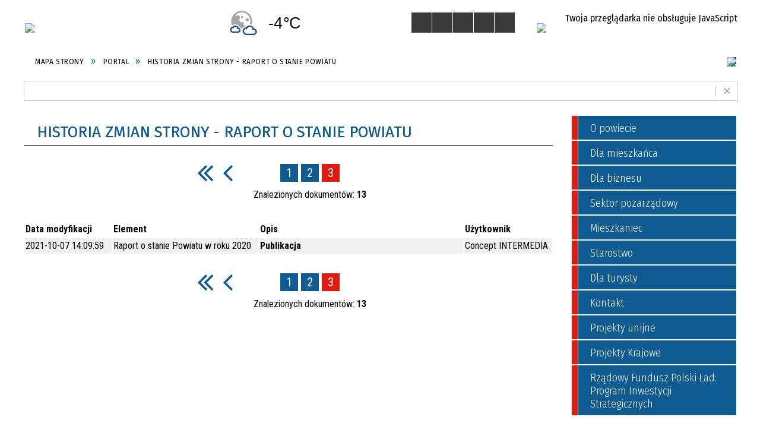

--- FILE ---
content_type: text/html; charset=utf-8
request_url: https://powiatzdunskowolski.pl/historia_strony-1070-strona-3.html
body_size: 29580
content:
<!DOCTYPE html>
<html lang="pl"  itemscope="itemscope" itemtype="http://schema.org/WebPage" xmlns="http://www.w3.org/1999/xhtml">
    <head>
        <!-- METAS - - - - - - - - - - - - - - - - - - - - - - - - - - - - - -->
        <title itemprop="name">Powiat Zduńskowolski</title>
<meta http-equiv="Content-Type" content="text/html; charset=utf-8">
	<meta name="title" content="Powiat Zduńskowolski">
	<meta name="description" content="Informacje o powiecie, władze, położenie, statystyka, instytucje i organizacje, gospodarka, baza socjalna, rozrywka i rekreacja, oferty inwestycyjne, zdjęcia.">
	<meta name="keywords" content="Starostwo Powiatowe w Zduńskiej Woli, Powiat Zduńskowlski">
	<meta name="author" content="CONCEPT Intermedia www.sam3.pl">
	<meta name="robots" content="index, follow">
        <meta name="viewport" content="width=device-width" >        
        
        <!-- EXTERNALS - - - - - - - - - - - - - - - - - - - - - - - - - - - -->		
        <link rel="shortcut icon" href="/themes/skin_01/images/favicon.ico" >
        <link rel="alternate" type="application/rss+xml"  title="RSS 2.0" href="https://powiatzdunskowolski.pl/aktualnosci.xml">
		
		

		
        	<link rel="stylesheet" type="text/css" media="all" href="/themes/skin_01/css/common.css">
	<link rel="stylesheet" type="text/css" media="all" href="/css/concept.gallery.css">
	<link rel="stylesheet" type="text/css" media="all" href="/css/_global.css">
	<link rel="stylesheet" type="text/css" media="screen" href="/wcag_video_player/ableplayer.min.css">
	<link rel="stylesheet" type="text/css" media="all" href="/css/icons_library.css">
	<link rel="stylesheet" type="text/css" media="screen" href="/css/jquery-ui-1.13.2/jquery-ui.min.css">
	<link rel="stylesheet" type="text/css" media="screen" href="/js/fancyBox/jquery.fancybox.css">
	<link rel="stylesheet" type="text/css" media="print" href="/css/print_strona.css">
	<link rel="stylesheet" type="text/css" media="all" href="/themes/skin_01/css/responsive.css">
	<link rel="stylesheet" type="text/css" media="all" href="/themes/skin_01/css/_multisite.css">
	<link rel="stylesheet" type="text/css" media="all" href="/css/concept-carousel.css">

        <!-- JAVASCRIPTS - - - - - - - - - - - - - - - - - - - - - - - - - - -->
                
                
        <script src="/js/jquery/jquery-1.12.4.min.js"></script>
        <script src="/js/jquery/jquery-3.1.1.min.js"></script>
                
        <script src="/js/jquery/jquery-ui-1.13.2.min.js"></script>
        <script src="/js/hammer.min.js"></script>
		<script src="/js/whcookies.min.js" ></script>
        <script src="/js/jquery/jquery.ui.datepicker.min.js"></script> 
        <script src="/js/jquery/jquery-ui-timepicker-addon.min.js"></script> 
        
        <script>
//<![CDATA[
document.write("<style>.zajawka { visibility: hidden; }</style>");
//]]>
</script>
        <!-- cdn for modernizr, if you haven't included it already -->
        <!-- script src="http://cdn.jsdelivr.net/webshim/1.12.4/extras/modernizr-custom.js"></script -->
        <!-- polyfiller file to detect and load polyfills -->
        <!-- script src="http://cdn.jsdelivr.net/webshim/1.12.4/polyfiller.js"></script -->

                <script>
        function get_upload_image_size(dimension)
        {
        if($dimension == 'x')
        return 277;
        else
        return 185;
        }
        </script>
        
        <script src="/js/../themes/skin_01/js/multisite.js"></script>
<script src="/js/menu.min.js"></script>
<script src="/js/functions.js"></script>
<script src="/js/jquery/concept-rotator.js"></script>
<script src="/js/jquery/jquery.easing.1.3.js"></script>
<script src="/js/gsap/TweenMax.min.js"></script>
<script src="/js/gsap/plugins/ScrollToPlugin.min.js"></script>
<script src="/js/gsap/plugins/CSSPlugin.min.js"></script>
<script src="/js/gsap/easing/EasePack.min.js"></script>
<script src="/js/concept.gallery.js?ver=3.0"></script>
<script src="/js/akceslab-ytplayer.js"></script>
<script src="/wcag_video_player/ableplayer.min.js"></script>
<script src="/wcag_video_player/thirdparty/js.cookie.js"></script>
<script src="/js/concept_carousel_v1_0.js"></script>
		
        <meta name=”deklaracja-dostępności” content=”/deklaracja_dostepnosci.html”>
    </head>
        <body class="module-portal action-zmiany">
       
                <div class="page_title" style="display: none">
            Powiat Zduńskowolski - powiatzdunskowolski.pl
<br><span class="data">Wygenerowano:&nbsp;24-01-2026</span>        </div>
        
        <h1 hidden>Powiat Zduńskowolski - powiatzdunskowolski.pl
</h1>

        <div id="page_content">       
            <div id="overlay" onclick="clear_other_mobile_active_elements();toggle_body_overflow();"></div>
            <div id="page_container">                <table role="presentation" id="table_1" class="sekcja-paneli" style="width: 100%;">
<tbody>	<tr>
		<td id="PAN_HEAD" class="panel">
			<div>
<div class="wcag_links">
	<div class="links">
		<div class="hidden">
			<a href="#content" data-offset="-300" class="scroll_to">Przejdź do treści</a>
		</div>
		
		<div class="hidden"><div tabindex="0" onclick="jQuery('body').scrollTo('*[id^=\'search_comn_\']'); jQuery('*[id^=\'search_comn_\']').val('').focus();">Przejdź do Wyszukiwarki</div></div>
		<div class="hidden"><a class="mapa_strony" tabindex="0" href="/mapa_strony.html">Przejdź do mapy strony</a></div>
		<div class="hidden"><div tabindex="0" onclick="jQuery('body').scrollTo('*[id^=\'mainMenu_\']'); jQuery(':focusable', jQuery('*[id^=\'mainMenu_\']'))[0].focus();">Przejdź do Menu</div></div>
	</div>
</div>

<script>
	jQuery('.scroll_to').css('cursor' , 'pointer').click(function () {
	var target = jQuery(this).attr('href');
	jQuery('html, body').animate({
	scrollTop: jQuery(target).offset().top -140
	}, 1000);
	});
</script>



        
	

    <div class="miejsce-banerowe logo_w_naglowku " >
        <div class="pole-banerowe noprint" style="flex-grow: 1; " >
<a href="/" target="_self"><img src="/uploads/pub/img_files/img_20168/fab699e8f79d01f28b01573b23dc2a8877194114.png" alt="Logo Powiatu Zduńskowolskiego" loading="lazy" title="" onclick="jQuery.ajax({
	type:'POST',
	url:'/banery/click/id/20168.html',
	dataType:'html'})"><span class="baner_title" style="display:none;">Logo Powiatu Zduńskowolskiego</span></a></div>
<div class="noprint pole-banerowe">
<script>
    (function(d){
      var s = d.createElement("script");
      /* uncomment the following line to override default position*/
      /* s.setAttribute("data-position", 3);*/
      /* uncomment the following line to override default size (values: small, large)*/
      /* s.setAttribute("data-size", "small");*/
      /* uncomment the following line to override default language (e.g., fr, de, es, he, nl, etc.)*/
      /* s.setAttribute("data-language", "language");*/
      /* uncomment the following line to override color set via widget (e.g., #053f67)*/
       s.setAttribute("data-color", "#0F5A91");
      /* uncomment the following line to override type set via widget (1=person, 2=chair, 3=eye, 4=text)*/
      /* s.setAttribute("data-type", "1");*/
      /* s.setAttribute("data-statement_text:", "Our Accessibility Statement");*/
      /* s.setAttribute("data-statement_url", "http://www.example.com/accessibility")";*/
      /* uncomment the following line to override support on mobile devices*/
      /* s.setAttribute("data-mobile", true);*/
      /* uncomment the following line to set custom trigger action for accessibility menu*/
      /* s.setAttribute("data-trigger", "triggerId")*/
      s.setAttribute("data-account", "MsFIrZrGxc");
      s.setAttribute("src", "https://cdn.userway.org/widget.js");
      (d.body || d.head).appendChild(s);
    })(document)
    </script>
    <noscript>Please ensure Javascript is enabled for purposes of <a href="https://userway.org">website accessibility</a></noscript>
  
</div>
        </div>




    <div class="miejsce-banerowe logo_w_naglowku_zadokowane puste" >
                </div>




    <div class="miejsce-banerowe box_pogoda " >
        <div class="noprint pole-banerowe">
<div id="inpl-weather-main" class="inpl-weather-main" data-langId="1" data-unitId="E" data-icT="2" data-cId="41136" data-clBg="ffffff" data-clTxt="000000" data-clLink="000000" data-txtDesc="0" data-fTemp="0" data-crPs="0" data-crWind="0" data-fr="0" data-wdh="300" data-hIf="400" data-d="//widgets.interia.pl" style="position:relative; width: 300px; color: #000000; background-color:#ffffff"><div id="inpl-weather-links" style="display:flex;flex-flow:row wrap;justify-content:space-around;padding:0 8px 8px;text-align:center"><a id="wlHbh" style="color:inherit;font-size:13px;text-decoration:none;margin:4px;" href="https://pogoda.interia.pl/prognoza-szczegolowa-the-city-name,cId,41136">Godzina po godzinie</a><a id="wlfr" style="color:inherit;font-size:13px;text-decoration:none;margin:4px;" href="https://pogoda.interia.pl/prognoza-dlugoterminowa-the-city-name,cId,41136">Na 45 dni</a></div></div><script>!(function(t,n,e){var r,o;t.getElementById(e)||(r=t.getElementsByTagName(n)[0],(o=t.createElement(n)).id=e,o.src="//w.iplsc.com/widget/weather-2.0.2.jssc",r.parentNode.appendChild(o))})(document,"script","widget-js")</script>
</div>
        </div>


<script>
    function toggleGlobalPause()
    {
        globalPause = !globalPause;
        jQuery("#hyperss .slide-image").toggleClass("stopped");
        jQuery(".stop-anim").toggleClass("play");

        var x = jQuery(".stop-anim").text();

        if (x == 'Wznów animacje') {
            jQuery(".stop-anim").text("Zatrzymaj animacje");
            jQuery(".stop-anim").attr("title", "Zatrzymaj animacje");
        } else {
            jQuery(".stop-anim").text("Wznów animacje");
            jQuery(".stop-anim").attr("title", "Wznów animacje");
        }
    }
</script>	

<div class="accesible" >
   <div class="stop-anim" title="Zatrzymaj animacje" tabindex="0" onclick="toggleGlobalPause();">Zatrzymaj animacje</div>
        <div class="wheelchair" title="Informacje o dostępności" onclick="location = ('https://powiatzdunskowolski.pl/strona-1000-informacje_o_dostepnosci.html');"></div>
    <div class="deklaracja_dostep" title="Deklaracja dostępności" onclick="location = ('https://powiatzdunskowolski.pl/deklaracja_dostepnosci.html');"></div>
    <div class="deaf" title="Informacje dla niesłyszących" onclick="location = ('https://powiatzdunskowolski.pl/strona-1001-informacje_dla_nieslyszacych.html');"></div>
    <div class="contrast" title="Informacje o kontraście" onclick="location = ('https://powiatzdunskowolski.pl/strona-1002-informacja_o_kontrascie.html');"></div>
    </div>



    <div class="miejsce-banerowe epupbip " >
        <div class="pole-banerowe noprint" style="flex-grow: 1; " >
<a href="http://bip.powiatzdunskowolski.pl/" target="_blank"><img src="/uploads/pub/img_files/img_20211/bip.jpg" alt="BIP - kliknięcie spowoduje otwarcie nowego okna" loading="lazy" title="" onclick="jQuery.ajax({
	type:'POST',
	url:'/banery/click/id/20211.html',
	dataType:'html'})"><span class="baner_title" style="display:none;">BIP</span></a></div>
        </div>


<section class="component wyszukiwarka-wrapper " >

            <header class="belka hidden-wcag">
            <h2 class="title"><span>Wyszukiwarka</span></h2>
        </header>
    
    <div class="comn-wyszukiwarka" role="search">
        
        
        <div id="search_box_comn_srch_eb2140067c5b122369cc6e12c09a1dcf">
            <span class="warning show-delayed">Twoja przeglądarka nie obsługuje JavaScript</span>
        </div>

        <div class="cl"></div>
    </div>

    <script>
//<![CDATA[
jQuery.ajax({
	type:'POST',
	url:'/Common/getSearchAllForm/disp/none/hash_id/comn_srch_eb2140067c5b122369cc6e12c09a1dcf.html',
	dataType:'html',
	success:function(data, textStatus){jQuery('#search_box_comn_srch_eb2140067c5b122369cc6e12c09a1dcf').html(data);},
	complete:function(XMLHttpRequest, textStatus){wcagstinks(jQuery("#adv_form")); updateAdvSearchWidth(); jQuery("#adv_form");}})
//]]>
</script>
</section>


    <div class="miejsce-banerowe naglowek_home " >
        <div class="pole-banerowe noprint" style="background-color: #0F5A91;color: #fff;flex-grow: 1; " >
<a href="/" target="_self"><img src="/uploads/pub/img_files/img_20213/9bf118eee62205f604f2c05b25be9c64ea2dc726.png" alt="Home" loading="lazy" title="" onclick="jQuery.ajax({
	type:'POST',
	url:'/banery/click/id/20213.html',
	dataType:'html'})"><span class="baner_title" style="display:none;">Home</span></a></div>
        </div>


<div class="cl"></div>
<nav class="glowneMenu" data-component-name="comn_mainmenu" id="mainMenu_c84322d466c9630ddc66bc14f49aaa9c-wrapper" aria-labelledby="mainMenu_c84322d466c9630ddc66bc14f49aaa9c-label">   
    <h2 id="mainMenu_c84322d466c9630ddc66bc14f49aaa9c-label" class="hidden-wcag">Menu główne 1</h2>
    <div class="okazja_top2"></div>
    <div class="okazja_top3"></div>
    		
				
        <ul class="mainMenu " id="comn_c84322d466c9630ddc66bc14f49aaa9c">
         <li class="block block_nr_1" id="comn_c84322d466c9630ddc66bc14f49aaa9c_pos_1" data-color="#DE1C13">
<a target="_self" class="menu-level-1 no-submenu" style="color:#fff; border-color:#DE1C13; background: #DE1C13;" href="/"><span class="menu_select_left" style="background:#DE1C13;"></span><span class="menu_select_right" style="background:#DE1C13;"></span><span class="menu_select_bottom" style="background:#DE1C13;"></span><span style="background:#DE1C13;" class="tytul_menu">Strona główna</span></a>
</li> <li class="block block_nr_2" id="comn_c84322d466c9630ddc66bc14f49aaa9c_pos_2" data-color="#DE1C13">
<a target="_self" class="menu-level-1 with-submenu" style="color:#fff; border-color:#DE1C13; background: #DE1C13;" href="/strona-3320-powiat.html"><span class="menu_select_left" style="background:#DE1C13;"></span><span class="menu_select_right" style="background:#DE1C13;"></span><span class="menu_select_bottom" style="background:#DE1C13;"></span><span style="background:#DE1C13;" class="tytul_menu">Powiat</span></a>
<span class="main-menu-toggler" onclick="mainMenuTogglePosition(this);"></span><div class="sub-block-menu js-display-none" style="height: 0; background: #DE1C13; border-color: #DE1C13; ">
<h2 style="border-bottom-color: #DE1C13;  background-color: #DE1C13; ">Powiat</h2>
<ul class="level-1-wrapper">
<li class="level-1" style="color:#fff; background-color: #DE1C13;"><a target="_self" class="menu-level-2" style="" href="/strona-1060-powiat_zdunskowolski.html"><span class="label" style="background: #DE1C13; border-color: #DE1C13;" title=""></span>Powiat Zduńskowolski</a><div class="extra-box"><div><ul class="tiled-list" id="port_de845f21c137e9ffc2557687371b4a3f-switcher">
    <li class="tile-wrapper" id="port_de845f21c137e9ffc2557687371b4a3f-0" ><a target="_self" style="color:#fff; background: #DE1C13;" href="/strona-1238-charakterystyka_powiatu_zdunskowolskiego.html">Charakterystyka Powiatu Zduńskowolskiego</a><div class="menu-extra-zaj" style="display: none;"><div class="zajawka port_zaj "><a target="_self" href="/strona-1238-charakterystyka_powiatu_zdunskowolskiego.html"><span class="box-left" style="width: 277px;">
    <img alt="" loading="lazy" width="277" height="185" src="/uploads/pub/strony/strona_1238/zajawki/thumb_31e9cf6fc82b1aa088c55acc96249fc26c4f30db.gif">
</span>

<span class="box-right">
     
  <span class="title">    
    <span class="etykieta_zajawka">      
    	<span class="label" style="background: #DE1C13; border-color: #DE1C13;" title=""></span>      
    </span>    
    Charakterystyka Powiatu Zduńskowolskiego    
  </span>
  <span class="tresc">
    Powiat Zduńskowolski położony jest w centralnej Polsce, w środkowo-zachodniej części województwa łódzkiego i zajmuje obszar o powierzchni 369 km². Według ostatnich danych GUS powiat zamieszkują 63 742 osoby. Powiat Zduńskowolski graniczy z trzema...
  </span>
  <span class="link">
    Więcej »
  </span>
  <span class="zajawka_click">
    kliknij, aby przejść do dalszej części informacji
  </span>

</span>
</a></div></div></li><li class="tile-wrapper" id="port_de845f21c137e9ffc2557687371b4a3f-1" ><a target="_self" style="color:#fff; background: #DE1C13;" href="/strona-1067-gminy_powiatu.html">Gminy Powiatu</a><div class="menu-extra-zaj" style="display: none;"><div class="zajawka port_zaj "><a target="_self" href="/strona-1067-gminy_powiatu.html"><span class="box-left" style="width: 277px;">
    <img alt="" loading="lazy" width="277" height="185" src="/uploads/pub/strony/strona_1067/zajawki/thumb_c75b2de9752c6623b610fb2d98a70507b7c8c097.png">
</span>

<span class="box-right">
     
  <span class="title">    
    <span class="etykieta_zajawka">      
    	<span class="label" style="background: #DE1C13; border-color: #DE1C13;" title=""></span>      
    </span>    
    Gminy Powiatu    
  </span>
  <span class="tresc">
        Gmina Zapolice to jedną z najmniejszych gmin o charakterze wiejskim w województwie łódzkim i najmniejszą gminą Powiatu Zduńskowolskiego. Przez gminę przepływają dwie największe rzeki województwa łódzkiego, którymi są Warta i wpływająca do niej w...
  </span>
  <span class="link">
    Więcej »
  </span>
  <span class="zajawka_click">
    kliknij, aby przejść do dalszej części informacji
  </span>

</span>
</a></div></div></li><li class="tile-wrapper" id="port_de845f21c137e9ffc2557687371b4a3f-2" ><a target="_self" style="color:#fff; background: #DE1C13;" href="/strona-1071-historia_powiatu.html">Historia Powiatu</a><div class="menu-extra-zaj" style="display: none;"><div class="zajawka port_zaj "><a target="_self" href="/strona-1071-historia_powiatu.html"><span class="box-left" style="width: 277px;">
    <img alt="" loading="lazy" width="277" height="185" src="/uploads/pub/strony/strona_1071/zajawki/thumb_cb69dd9ba8458f2a020e48866d2d710352ff876a.png">
</span>

<span class="box-right">
     
  <span class="title">    
    <span class="etykieta_zajawka">      
    	<span class="label" style="background: #DE1C13; border-color: #DE1C13;" title=""></span>      
    </span>    
    Historia Powiatu    
  </span>
  <span class="tresc">
    Do rejestru zabytków z terenu Powiatu Zduńskowolskiego wpisano blisko 30 obiektów architektury i budownictwa, głównie sakralnych, dworów szlacheckich oraz zespołów dworsko-parkowych. Do najciekawszych zabytków stolicy powiatu − Zduńskiej Woli − można...
  </span>
  <span class="link">
    Więcej »
  </span>
  <span class="zajawka_click">
    kliknij, aby przejść do dalszej części informacji
  </span>

</span>
</a></div></div></li><li class="tile-wrapper" id="port_de845f21c137e9ffc2557687371b4a3f-3" ><a target="_self" style="color:#fff; background: #DE1C13;" href="/strona-1072-symbole_powiatu.html">Symbole Powiatu</a><div class="menu-extra-zaj" style="display: none;"><div class="zajawka port_zaj "><a target="_self" href="/strona-1072-symbole_powiatu.html"><span class="box-left" style="width: 277px;">
    <img alt="" loading="lazy" width="277" height="185" src="/uploads/pub/strony/strona_1072/zajawki/thumb_863364606f8770dbf880b857eb5658262eb22f96.png">
</span>

<span class="box-right">
     
  <span class="title">    
    <span class="etykieta_zajawka">      
    	<span class="label" style="background: #DE1C13; border-color: #DE1C13;" title=""></span>      
    </span>    
    Symbole Powiatu    
  </span>
  <span class="tresc">
    HERB Herb Powiatu Zduńskowolskiego przdstawia św. Maksymiliana Marię Kolbego. Wzór herbu ustanowiła Rada Powiatu Zduńskowolskiego 24 listopada 2000 r. Na tle niebieskiej tarczy herbowej widnieje stojąca postać św. Maksymiliana, w czarnym habicie...
  </span>
  <span class="link">
    Więcej »
  </span>
  <span class="zajawka_click">
    kliknij, aby przejść do dalszej części informacji
  </span>

</span>
</a></div></div></li><li class="tile-wrapper" id="port_de845f21c137e9ffc2557687371b4a3f-4" ><a target="_self" style="color:#fff; background: #DE1C13;" href="/strona-1073-zasluzeni_dla_powiatu.html">Zasłużeni dla Powiatu</a><div class="menu-extra-zaj" style="display: none;"><div class="zajawka port_zaj "><a target="_self" href="/strona-1073-zasluzeni_dla_powiatu.html"><span class="box-left" style="width: 277px;">
    <img alt="" loading="lazy" width="277" height="185" src="/uploads/pub/strony/strona_1073/zajawki/thumb_35add81504f7797e4e4a8bbee19b2c424577ce05.png">
</span>

<span class="box-right">
     
  <span class="title">    
    <span class="etykieta_zajawka">      
    	<span class="label" style="background: #DE1C13; border-color: #DE1C13;" title=""></span>      
    </span>    
    Zasłużeni dla Powiatu    
  </span>
  <span class="tresc">
    Rok 2013 Wanda Kochelska (pośmiertnie) - uchwała nr XXXI/76/13 Jan Bizoń - uchwała nr XXXI/77/13 Eugeniusz Kaleta - uchwała nr XXXI/78/13 Jan Brzozowski - uchwała nr XXXI/79/13 Grzegorz Sapiejka - uchwała nr XXXI/80/13 Rok 2012 Stanisław Urbaś...
  </span>
  <span class="link">
    Więcej »
  </span>
  <span class="zajawka_click">
    kliknij, aby przejść do dalszej części informacji
  </span>

</span>
</a></div></div></li><li class="tile-wrapper" id="port_de845f21c137e9ffc2557687371b4a3f-5" ><a target="_self" style="color:#fff; background: #DE1C13;" href="/strona-1070-raport_o_stanie_powiatu.html">Raport o stanie Powiatu</a><div class="menu-extra-zaj" style="display: none;"><div class="zajawka port_zaj "><a target="_self" href="/strona-1070-raport_o_stanie_powiatu.html"><span class="box-left" style="width: 277px;">
    <img alt="" loading="lazy" width="277" height="185" src="/uploads/pub/strony/strona_1070/zajawki/thumb_b7b55c11c9177b225172da8bf091ad8c3b783544.png">
</span>

<span class="box-right">
     
  <span class="title">    
    <span class="etykieta_zajawka">      
    	<span class="label" style="background: #DE1C13; border-color: #DE1C13;" title=""></span>      
    </span>    
    Raport o stanie Powiatu    
  </span>
  <span class="tresc">
    Raport prezentuje dane dotyczące wszystkich obszarów, w których działał samorząd Powiatu Zduńskowolskiego w roku 2020. Obok ogólnej charakterystyki zawiera informacje na następujące tematy: powiatowe jednostki organziacyjne, służby, inspekcje i straże...
  </span>
  <span class="link">
    Więcej »
  </span>
  <span class="zajawka_click">
    kliknij, aby przejść do dalszej części informacji
  </span>

</span>
</a></div></div></li><li class="tile-wrapper" id="port_de845f21c137e9ffc2557687371b4a3f-6" ><a target="_self" style="color:#fff; background: #DE1C13;" href="/strona-1069-statut_powiatu.html">Statut Powiatu</a><div class="menu-extra-zaj" style="display: none;"><div class="zajawka port_zaj "><a target="_self" href="/strona-1069-statut_powiatu.html"><span class="box-left" style="width: 277px;">
    <img alt="" loading="lazy" width="277" height="185" src="/uploads/pub/strony/strona_1069/zajawki/thumb_620f0004ba43bba3bcacd3e62974896b565025f7.png">
</span>

<span class="box-right">
     
  <span class="title">    
    <span class="etykieta_zajawka">      
    	<span class="label" style="background: #DE1C13; border-color: #DE1C13;" title=""></span>      
    </span>    
    Statut Powiatu    
  </span>
  <span class="tresc">
    Powiat stanowi lokalną wspólnotę samorządową tworzoną przez mieszkańców powiatu oraz terytorium obejmujące Miasto Zduńska Wola, Gminę i Miasto Szadek, Gminę Zapolice i Gminę Zduńska Wola.
  </span>
  <span class="link">
    Więcej »
  </span>
  <span class="zajawka_click">
    kliknij, aby przejść do dalszej części informacji
  </span>

</span>
</a></div></div></li><li class="tile-wrapper" id="port_de845f21c137e9ffc2557687371b4a3f-7" ><a target="_self" style="color:#fff; background: #DE1C13;" href="/strona-1068-strategia_rozwoju_powiatu.html">Strategia Rozwoju Powiatu</a><div class="menu-extra-zaj" style="display: none;"><div class="zajawka port_zaj "><a target="_self" href="/strona-1068-strategia_rozwoju_powiatu.html"><span class="box-left" style="width: 277px;">
    <img alt="" loading="lazy" width="277" height="185" src="/uploads/pub/strony/strona_1068/zajawki/thumb_f92677a4983fb8708d1923d8092395e34878ba4f.png">
</span>

<span class="box-right">
     
  <span class="title">    
    <span class="etykieta_zajawka">      
    	<span class="label" style="background: #DE1C13; border-color: #DE1C13;" title=""></span>      
    </span>    
    Strategia Rozwoju Powiatu    
  </span>
  <span class="tresc">
    Strategia Rozwoju Powiatu Zduńskowolskiego do roku 2020.
  </span>
  <span class="link">
    Więcej »
  </span>
  <span class="zajawka_click">
    kliknij, aby przejść do dalszej części informacji
  </span>

</span>
</a></div></div></li><li class="tile-wrapper"></li></ul><div class="zajawka port_zaj "><a target="_self" href="/strona-1060-powiat_zdunskowolski.html"><span class="box-left" style="width: 277px;">
    <img alt="" loading="lazy" width="277" height="185" src="/uploads/pub/strony/strona_1060/zajawki/thumb_774552b29327f92f863a561744c85b75495b7aca.png">
</span>

<span class="box-right">
     
  <span class="title">    
    <span class="etykieta_zajawka">      
    	<span class="label" style="background: #DE1C13; border-color: #DE1C13;" title=""></span>      
    </span>    
    Powiat Zduńskowolski    
  </span>
  <span class="tresc">
    Powiat Zduńskowolski tworzą cztery gminy: miasto Zduńska Wola, gmina i miasto Szadek, gmina Zduńska Wola oraz gmina Zapolice. Powierzchnię 369 m2 zamieszkuje blisko 67 tys. osób. Powiat stawia na przemysł, usługi oraz turystykę i wypoczynek. Wspiera...
  </span>
  <span class="link">
    Więcej »
  </span>
  <span class="zajawka_click">
    kliknij, aby przejść do dalszej części informacji
  </span>

</span>
</a></div></div></div></li><li class="level-1" style="color:#fff; background-color: #DE1C13; "><a target="_self" class="menu-level-2" style="" href="/strona-1065-starostwo.html"><span class="label" style="background: #DE1C13; border-color: #DE1C13;" title=""></span>Starostwo</a><div class="extra-box"><div><div class="zajawka port_zaj non_tresc"><a target="_self" href="/strona-1065-starostwo.html"><span class="box-left" style="width: 277px;">
    <img alt="" loading="lazy" width="277" height="185" src="/uploads/pub/strony/strona_1065/zajawki/thumb_a9649bcf97fecbd0b36b22164f9832717064e234.png">
</span>

<span class="box-right">
     
  <span class="title">    
    <span class="etykieta_zajawka">      
    	<span class="label" style="background: #DE1C13; border-color: #DE1C13;" title=""></span>      
    </span>    
    Starostwo    
  </span>
  <span class="tresc">
    
  </span>
  <span class="link">
    Więcej »
  </span>
  <span class="zajawka_click">
    kliknij, aby przejść do dalszej części informacji
  </span>

</span>
</a></div></div></div></li><li class="level-1" style="color:#fff; background-color: #DE1C13; "><a target="_self" class="menu-level-2" style="" href="/strona-1064-samorzad_powiatowy.html"><span class="label" style="background: #DE1C13; border-color: #DE1C13;" title=""></span>Samorząd powiatowy</a><div class="extra-box"><div><ul class="tiled-list" id="port_27c89b81924c7b2385c9ee8d7d6c780a-switcher">
    <li class="tile-wrapper" id="port_27c89b81924c7b2385c9ee8d7d6c780a-0" ><a target="_self" style="color:#fff; background: #DE1C13;" href="/strona-1076-starosta_zdunskowolski.html">Starosta Zduńskowolski</a><div class="menu-extra-zaj" style="display: none;"><div class="zajawka port_zaj "><a target="_self" href="/strona-1076-starosta_zdunskowolski.html"><span class="box-left" style="width: 277px;">
    <img alt="" loading="lazy" width="277" height="185" src="/uploads/pub/strony/strona_1076/zajawki/thumb_a73e991edfafc0b1407a6e58d8197c8fcee74f20.png">
</span>

<span class="box-right">
     
  <span class="title">    
    <span class="etykieta_zajawka">      
    	<span class="label" style="background: #DE1C13; border-color: #DE1C13;" title=""></span>      
    </span>    
    Starosta Zduńskowolski    
  </span>
  <span class="tresc">
    Wojciech Rychlik Starosta Zduńskowolski
  </span>
  <span class="link">
    Więcej »
  </span>
  <span class="zajawka_click">
    kliknij, aby przejść do dalszej części informacji
  </span>

</span>
</a></div></div></li><li class="tile-wrapper" id="port_27c89b81924c7b2385c9ee8d7d6c780a-1" ><a target="_self" style="color:#fff; background: #DE1C13;" href="/strona-1075-zarzad_powiatu.html">Zarząd Powiatu</a><div class="menu-extra-zaj" style="display: none;"><div class="zajawka port_zaj "><a target="_self" href="/strona-1075-zarzad_powiatu.html"><span class="box-left" style="width: 277px;">
    <img alt="" loading="lazy" width="277" height="185" src="/uploads/pub/strony/strona_1075/zajawki/thumb_808e386a42ce97607b5095e6632252219d521a7a.png">
</span>

<span class="box-right">
     
  <span class="title">    
    <span class="etykieta_zajawka">      
    	<span class="label" style="background: #DE1C13; border-color: #DE1C13;" title=""></span>      
    </span>    
    Zarząd Powiatu    
  </span>
  <span class="tresc">
    5-osobowy skład Zarządu Powiatu Zduńskowolskiego wybrany na kadencję 2024-2029
  </span>
  <span class="link">
    Więcej »
  </span>
  <span class="zajawka_click">
    kliknij, aby przejść do dalszej części informacji
  </span>

</span>
</a></div></div></li><li class="tile-wrapper" id="port_27c89b81924c7b2385c9ee8d7d6c780a-2" ><a target="_self" style="color:#fff; background: #DE1C13;" href="/strona-1074-rada_powiatu.html">Rada Powiatu</a><div class="menu-extra-zaj" style="display: none;"><div class="zajawka port_zaj "><a target="_self" href="/strona-1074-rada_powiatu.html"><span class="box-left" style="width: 277px;">
    <img alt="" loading="lazy" width="277" height="185" src="/uploads/pub/strony/strona_1074/zajawki/thumb_bbd947e392a3a383f8002d056882d8c1b368b04b.png">
</span>

<span class="box-right">
     
  <span class="title">    
    <span class="etykieta_zajawka">      
    	<span class="label" style="background: #DE1C13; border-color: #DE1C13;" title=""></span>      
    </span>    
    Rada Powiatu    
  </span>
  <span class="tresc">
    Radni VI kadencji Rady Powiatu Zduńskowolskiego - kadencja 2024-2029
  </span>
  <span class="link">
    Więcej »
  </span>
  <span class="zajawka_click">
    kliknij, aby przejść do dalszej części informacji
  </span>

</span>
</a></div></div></li></ul><div class="zajawka port_zaj non_tresc"><a target="_self" href="/strona-1064-samorzad_powiatowy.html"><span class="box-left" style="width: 277px;">
    <img alt="" loading="lazy" width="277" height="185" src="/uploads/pub/strony/strona_1064/zajawki/thumb_a9a53dba6024a9c1563a7881ba2060357ad682be.png">
</span>

<span class="box-right">
     
  <span class="title">    
    <span class="etykieta_zajawka">      
    	<span class="label" style="background: #DE1C13; border-color: #DE1C13;" title=""></span>      
    </span>    
    Samorząd powiatowy    
  </span>
  <span class="tresc">
    
  </span>
  <span class="link">
    Więcej »
  </span>
  <span class="zajawka_click">
    kliknij, aby przejść do dalszej części informacji
  </span>

</span>
</a></div></div></div></li><li class="level-1" style="color:#fff; background-color: #DE1C13; "><a target="_self" class="menu-level-2" style="" href="/strona-1066-sluzby_i_jednostki_powiatowe.html"><span class="label" style="background: #DE1C13; border-color: #DE1C13;" title=""></span>Służby i jednostki powiatowe</a><div class="extra-box"><div><ul class="tiled-list" id="port_ba3a99a71f94cd9226d0f21390534473-switcher">
    <li class="tile-wrapper" id="port_ba3a99a71f94cd9226d0f21390534473-0" ><a target="_self" style="color:#fff; background: #DE1C13;" href="/strona-1148-kultura.html">Kultura</a><div class="menu-extra-zaj" style="display: none;"><div class="zajawka port_zaj "><a target="_self" href="/strona-1148-kultura.html"><span class="box-left" style="width: 277px;">
    <img alt="" loading="lazy" width="277" height="185" src="/uploads/pub/strony/strona_1148/zajawki/thumb_d98c9bd188d4f98c4fd42dcec265f3bf47f6f6cc.png">
</span>

<span class="box-right">
     
  <span class="title">    
    <span class="etykieta_zajawka">      
    	<span class="label" style="background: #DE1C13; border-color: #DE1C13;" title=""></span>      
    </span>    
    Kultura    
  </span>
  <span class="tresc">
    Powiatowe Centrum Kultury, Sportu i Rekreacji w Zduńskiej Woli, ul. Kilińskiego 17, 98-220 Zduńska Wola, tel. 43 823 22 01
  </span>
  <span class="link">
    Więcej »
  </span>
  <span class="zajawka_click">
    kliknij, aby przejść do dalszej części informacji
  </span>

</span>
</a></div></div></li><li class="tile-wrapper" id="port_ba3a99a71f94cd9226d0f21390534473-1" ><a target="_self" style="color:#fff; background: #DE1C13;" href="/strona-1084-praca.html">Praca</a><div class="menu-extra-zaj" style="display: none;"><div class="zajawka port_zaj "><a target="_self" href="/strona-1084-praca.html"><span class="box-left" style="width: 277px;">
    <img alt="" loading="lazy" width="277" height="185" src="/uploads/pub/strony/strona_1084/zajawki/thumb_5aa9a2fdbf9543d1cffddf374227dbdaebc62307.png">
</span>

<span class="box-right">
     
  <span class="title">    
    <span class="etykieta_zajawka">      
    	<span class="label" style="background: #DE1C13; border-color: #DE1C13;" title=""></span>      
    </span>    
    Praca    
  </span>
  <span class="tresc">
    Powiatowy Urząd Pracy w Zduńskiej Woli ul. Getta Żydowskiego 4, 98-220 Zduńska Wolatel.: 43 823 23 27e-mail: sekretariat@zdunskawola.praca.gov.plwww.zdunskawola.praca.gov.pl
  </span>
  <span class="link">
    Więcej »
  </span>
  <span class="zajawka_click">
    kliknij, aby przejść do dalszej części informacji
  </span>

</span>
</a></div></div></li><li class="tile-wrapper" id="port_ba3a99a71f94cd9226d0f21390534473-2" ><a target="_self" style="color:#fff; background: #DE1C13;" href="/strona-1083-budownictwo.html">Budownictwo</a><div class="menu-extra-zaj" style="display: none;"><div class="zajawka port_zaj "><a target="_self" href="/strona-1083-budownictwo.html"><span class="box-left" style="width: 277px;">
    <img alt="" loading="lazy" width="277" height="185" src="/uploads/pub/strony/strona_1083/zajawki/thumb_00ff34e62a3dbf73bcb883d93eef0b72893d3258.png">
</span>

<span class="box-right">
     
  <span class="title">    
    <span class="etykieta_zajawka">      
    	<span class="label" style="background: #DE1C13; border-color: #DE1C13;" title=""></span>      
    </span>    
    Budownictwo    
  </span>
  <span class="tresc">
    Powiatowy Inspektorat Nadzoru Budowlanegoul. Łaska 61a, 98-220 Zduńska Wolatel.: 43 823 41 39e-mail: pinb@zdwola.com.pl www.pinb.zdwola.com.pl
  </span>
  <span class="link">
    Więcej »
  </span>
  <span class="zajawka_click">
    kliknij, aby przejść do dalszej części informacji
  </span>

</span>
</a></div></div></li><li class="tile-wrapper" id="port_ba3a99a71f94cd9226d0f21390534473-3" ><a target="_self" style="color:#fff; background: #DE1C13;" href="/strona-1082-drogownictwo.html">Drogownictwo</a><div class="menu-extra-zaj" style="display: none;"><div class="zajawka port_zaj "><a target="_self" href="/strona-1082-drogownictwo.html"><span class="box-left" style="width: 277px;">
    <img alt="" loading="lazy" width="277" height="185" src="/uploads/pub/strony/strona_1082/zajawki/thumb_1034e20ae4c3a7b01aee6e551cd6cc16001e4ed2.png">
</span>

<span class="box-right">
     
  <span class="title">    
    <span class="etykieta_zajawka">      
    	<span class="label" style="background: #DE1C13; border-color: #DE1C13;" title=""></span>      
    </span>    
    Drogownictwo    
  </span>
  <span class="tresc">
    Powiatowy Zarząd Drógul. Królewska 10, 98-220 Zduńska Wolatel. 43 824 42 49e-mail: drogi@powiatzdunskowolski.plwww.bip.pzdzdwola.lo.pl
  </span>
  <span class="link">
    Więcej »
  </span>
  <span class="zajawka_click">
    kliknij, aby przejść do dalszej części informacji
  </span>

</span>
</a></div></div></li><li class="tile-wrapper" id="port_ba3a99a71f94cd9226d0f21390534473-4" ><a target="_self" style="color:#fff; background: #DE1C13;" href="/strona-1081-sport.html">Sport</a><div class="menu-extra-zaj" style="display: none;"><div class="zajawka port_zaj "><a target="_self" href="/strona-1081-sport.html"><span class="box-left" style="width: 277px;">
    <img alt="" loading="lazy" width="277" height="185" src="/uploads/pub/strony/strona_1081/zajawki/thumb_483ed0dee0727114ab150b5da1b00b8d16ca9bd4.png">
</span>

<span class="box-right">
     
  <span class="title">    
    <span class="etykieta_zajawka">      
    	<span class="label" style="background: #DE1C13; border-color: #DE1C13;" title=""></span>      
    </span>    
    Sport    
  </span>
  <span class="tresc">
    Powiatowy Międzyszkolny Ośrodek Sportowyul. Dolna 41, 98-220 Zduńska Wolatel.: 43 823 24 40e-mail: pmos.zdwola@wp.plwww.pcksr.pl/powiatowy-miedzyszkolny-osrodek-sportowy
  </span>
  <span class="link">
    Więcej »
  </span>
  <span class="zajawka_click">
    kliknij, aby przejść do dalszej części informacji
  </span>

</span>
</a></div></div></li><li class="tile-wrapper" id="port_ba3a99a71f94cd9226d0f21390534473-5" ><a target="_self" style="color:#fff; background: #DE1C13;" href="/strona-1080-pomoc_spoleczna.html">Pomoc społeczna</a><div class="menu-extra-zaj" style="display: none;"><div class="zajawka port_zaj "><a target="_self" href="/strona-1080-pomoc_spoleczna.html"><span class="box-left" style="width: 277px;">
    <img alt="" loading="lazy" width="277" height="185" src="/uploads/pub/strony/strona_1080/zajawki/thumb_56a5c4801ce707d6dc3dd4779d030efa5bfc93a2.png">
</span>

<span class="box-right">
     
  <span class="title">    
    <span class="etykieta_zajawka">      
    	<span class="label" style="background: #DE1C13; border-color: #DE1C13;" title=""></span>      
    </span>    
    Pomoc społeczna    
  </span>
  <span class="tresc">
    Powiatowe Centrum Pomocy Rodzinie w Zduńskiej Woliul. Dąbrowskiego 15, 98-220 Zduńska Wolatel.: 43 824 99 90e-mail: sekretariat@pcprzdunskawola.plwww.pcprzdunskawola.plDom Pomocy Społecznej w Zduńskiej Woliul. Łaska 42, 98-220 Zduńska Wolatel.: 43 823...
  </span>
  <span class="link">
    Więcej »
  </span>
  <span class="zajawka_click">
    kliknij, aby przejść do dalszej części informacji
  </span>

</span>
</a></div></div></li><li class="tile-wrapper" id="port_ba3a99a71f94cd9226d0f21390534473-6" ><a target="_self" style="color:#fff; background: #DE1C13;" href="/strona-1079-edukacja.html">Edukacja</a><div class="menu-extra-zaj" style="display: none;"><div class="zajawka port_zaj "><a target="_self" href="/strona-1079-edukacja.html"><span class="box-left" style="width: 277px;">
    <img alt="" loading="lazy" width="277" height="185" src="/uploads/pub/strony/strona_1079/zajawki/thumb_4f6a2c06d93cd1bff35f20472665b27076b5df46.png">
</span>

<span class="box-right">
     
  <span class="title">    
    <span class="etykieta_zajawka">      
    	<span class="label" style="background: #DE1C13; border-color: #DE1C13;" title=""></span>      
    </span>    
    Edukacja    
  </span>
  <span class="tresc">
    I Liceum Ogólnokształcące im. Kazimierza Wielkiego w Zduńskiej Woliul. Dąbrowskiego 6, 98-220 Zduńska Wolatel.: 43 823 42 47e-mail: lo1@lo1zdwola.dlaedu.plwww.pierwszelozdwola.ksiezyc.plII Liceum Ogólnokształcące im. Jana Pawła II w Zduńskiej Woliul...
  </span>
  <span class="link">
    Więcej »
  </span>
  <span class="zajawka_click">
    kliknij, aby przejść do dalszej części informacji
  </span>

</span>
</a></div></div></li><li class="tile-wrapper" id="port_ba3a99a71f94cd9226d0f21390534473-7" ><a target="_self" style="color:#fff; background: #DE1C13;" href="/strona-1078-zdrowie.html">Zdrowie</a><div class="menu-extra-zaj" style="display: none;"><div class="zajawka port_zaj "><a target="_self" href="/strona-1078-zdrowie.html"><span class="box-left" style="width: 277px;">
    <img alt="" loading="lazy" width="277" height="185" src="/uploads/pub/strony/strona_1078/zajawki/thumb_e925371d8ef63df766094a106c824663f872dfd7.png">
</span>

<span class="box-right">
     
  <span class="title">    
    <span class="etykieta_zajawka">      
    	<span class="label" style="background: #DE1C13; border-color: #DE1C13;" title=""></span>      
    </span>    
    Zdrowie    
  </span>
  <span class="tresc">
    Zduńskowolski Szpital Powiatowy Sp. z o.o. w Zduńskiej Woliul. Królewska 29, 98-220 Zduńska Wolatel.: 43 824 41 00www.szpital-zdwola.infoPowiatowa Stacja Sanitarno-Epidemiologiczna w Zduńskiej Woliul. Łaska 13, 98-220 Zduńska Wolatel.: 43 823 26 97 lub...
  </span>
  <span class="link">
    Więcej »
  </span>
  <span class="zajawka_click">
    kliknij, aby przejść do dalszej części informacji
  </span>

</span>
</a></div></div></li><li class="tile-wrapper" id="port_ba3a99a71f94cd9226d0f21390534473-8" ><a target="_self" style="color:#fff; background: #DE1C13;" href="/strona-1077-bezpieczenstwo.html">Bezpieczeństwo</a><div class="menu-extra-zaj" style="display: none;"><div class="zajawka port_zaj "><a target="_self" href="/strona-1077-bezpieczenstwo.html"><span class="box-left" style="width: 277px;">
    <img alt="" loading="lazy" width="277" height="185" src="/uploads/pub/strony/strona_1077/zajawki/thumb_e2dd117638f7a8f86396050654fa53e50d8b13d9.png">
</span>

<span class="box-right">
     
  <span class="title">    
    <span class="etykieta_zajawka">      
    	<span class="label" style="background: #DE1C13; border-color: #DE1C13;" title=""></span>      
    </span>    
    Bezpieczeństwo    
  </span>
  <span class="tresc">
    Komenda Powiatowa Policji w Zduńskiej Woliul. Spacerowa 27, 98-220 Zduńska Wolatel. dyżurny 43 824 43 11tel. sekretariat 43 824 43 12www.zdunska-wola.policja.gov.plKomenda Powiatowa Państwowej Straży Pożarnej w Zduńskiej Woliul. Długa 4, 98-220 Zduńska...
  </span>
  <span class="link">
    Więcej »
  </span>
  <span class="zajawka_click">
    kliknij, aby przejść do dalszej części informacji
  </span>

</span>
</a></div></div></li></ul><div class="zajawka port_zaj non_tresc"><a target="_self" href="/strona-1066-sluzby_i_jednostki_powiatowe.html"><span class="box-left" style="width: 277px;">
    <img alt="" loading="lazy" width="277" height="185" src="/uploads/pub/strony/strona_1066/zajawki/thumb_6239eb430504256e72eef8110e22eabf6e57b70b.png">
</span>

<span class="box-right">
     
  <span class="title">    
    <span class="etykieta_zajawka">      
    	<span class="label" style="background: #DE1C13; border-color: #DE1C13;" title=""></span>      
    </span>    
    Służby i jednostki powiatowe    
  </span>
  <span class="tresc">
    
  </span>
  <span class="link">
    Więcej »
  </span>
  <span class="zajawka_click">
    kliknij, aby przejść do dalszej części informacji
  </span>

</span>
</a></div></div></div></li></ul><div class="extra-content"><div class="extra-box"><div class="zajawka port_zaj non_tresc"><a target="_self" href="/strona-1054-o_powiecie.html"><span class="box-left" style="width: 277px;">
    <img alt="" loading="lazy" width="277" height="185" src="/themes/skin_01/images/def_zaj_thumb.png">
</span>

<span class="box-right">
     
  <span class="title">    
    <span class="etykieta_zajawka">      
    	<span class="label" style="background: #DE1C13; border-color: #DE1C13;" title=""></span>      
    </span>    
    O powiecie    
  </span>
  <span class="tresc">
    
  </span>
  <span class="link">
    Więcej »
  </span>
  <span class="zajawka_click">
    kliknij, aby przejść do dalszej części informacji
  </span>

</span>
</a></div>
</div></div><div tabindex="0" class="sub-menu-closer" id="submenu-closer-comn_c84322d466c9630ddc66bc14f49aaa9c_pos_2" style="color: #DE1C13; "></div></div>
                                        <script>
                        var el_comn_c84322d466c9630ddc66bc14f49aaa9c_pos_2 = document.getElementById("comn_c84322d466c9630ddc66bc14f49aaa9c_pos_2");
                        mouseMenuNavigation(el_comn_c84322d466c9630ddc66bc14f49aaa9c_pos_2, "comn_c84322d466c9630ddc66bc14f49aaa9c_pos_2", 1);
                    </script>
            
                    </li>        </ul>
		
		<script>
//<![CDATA[
window.onscroll = function() { menuDocking("comn_c84322d466c9630ddc66bc14f49aaa9c");}; 
//]]>
</script><script>
//<![CDATA[
window.onresize = function() { menuDocking("comn_c84322d466c9630ddc66bc14f49aaa9c");}; 
//]]>
</script> 		
    </nav>
<div class="cl"></div>

    <div class="miejsce-banerowe baner_pod_naglowkiem_1200x100 puste" >
                </div>


<nav class="navigator" id="breadcrumbs" aria-labelledby="breadcrumbs-label">
    <h2 id="breadcrumbs-label" class="hidden-wcag">Breadcrumbs</h2>
    
    <ul itemscope itemtype="http://schema.org/BreadcrumbList">
        
    <li itemprop="itemListElement" itemscope itemtype="http://schema.org/ListItem"><a class="navigator_home" property="item" typeof="WebPage" itemprop="item" itemtype="https://schema.org/Thing" itemscope="itemscope" id="nav-pos-mapa_strony" href="/mapa_strony.html"><span itemprop="name">Mapa Strony</span></a><meta itemprop="position" content="1"></li><li itemprop="itemListElement" itemscope itemtype="http://schema.org/ListItem"><a property="item" typeof="WebPage" itemprop="item" itemtype="https://schema.org/Thing" itemscope="itemscope" id="nav-pos-portal" href="/"><span itemprop="name">Portal</span></a><meta itemprop="position" content="2"></li><li itemprop="itemListElement" itemscope itemtype="http://schema.org/ListItem"><a property="item" typeof="WebPage" itemprop="item" itemtype="https://schema.org/Thing" itemscope="itemscope" id="nav-pos-historia_zmian_strony_raport_o_stanie" href="/historia_strony-1070.html"><span itemprop="name">historia zmian strony - Raport o stanie Powiatu</span></a><meta itemprop="position" content="3"></li>        
    </ul>

</nav>
<script src="/js/infobar/infobar.min.js"></script>        
        <script>
            //<![CDATA[
            function InfobarStop()
            {
                iobj = document.getElementById("infobar_static");
                iobj.style.display = 'none';
                document.cookie = 'infobar' + '=' + escape(true) + (0 ? '; expires=' + new Date(+new Date() + 0 * 864e5).toGMTString() : '') + '; path=/'
            }
            //]]>
        </script>
        <h2 class="hidden-wcag">Informacje w sliderze</h2>
        <div id="infobar_static" class="scroll" style="position: relative; margin-top: 8px; height: 21px; border: 1px solid #c3c3c3; background-color: #FFFFFF">
            <div id="infobar_div" class="infobar"></div>
            <div class="infobar_close" title="Ukryj infobar" onclick="InfobarStop();"></div>
        </div>
        <script>
            var options = new Object();
            options.speed = 2;             options.displayMode = 'scroll';             options.fadeTimer = '3000';            
            options.newsPictureURL = 'https://powiatzdunskowolski.pl/uploads/infobar/v31y8xo7zlinfobar.png';             options.fontName = 'inherit';            options.fontSize = '100%';             options.fontColor = '#000000';             options.fontBold = false;             options.fontItalics = false;             options.fontUnderline = false;             options.fontHoverColor = '#FF0000';             options.fontHoverItalics = false;             options.fontHoverUnderline = true;             options.backgroundTopColor = '#FFFFFF';             options.backgroundBottomColor = '#FFFFFF';             options.fontHoverBackgroundTopColor = 'transparent';             options.fontHoverBackgroundBottomColor = 'transparent';             options.newsSpace = 10;             options.hoverSpeed = 150; 
            var titles = '163 lata pamięci ;Razem z WTZ ;HARMONOGRAM UDZIELANIA WSPARCIA – XXII luty 2026 r. w ramach projektu „W rodzinie jest moc”;Ankieta ;HARMONOGRAM UDZIELANIA WSPARCIA – XXII;Koniec ePUAP. Sprawdź, czym są e-Doręczenia;Pamięć, która zobowiązuje;Nowa technologia, jeden cel: bezpieczeństwo pacjenta;Zaproszenie do udziału w pracach Komisji Otwartego Konkursu Ofert dla OPP na 2026 rok;Realizacja programu Ochrony Ludności i Obrony Cywilnej 2025 ';             var links = '/aktualnosc-4803-163_lata_pamieci.html;/aktualnosc-4802-razem_z_wtz.html;/aktualnosc-4801-harmonogram_udzielania_wsparcia_xxii.html;/aktualnosc-4800-ankieta.html;/aktualnosc-4799-harmonogram_udzielania_wsparcia_xxii.html;/aktualnosc-4779-koniec_epuap_sprawdz_czym_sa_e.html;/aktualnosc-4798-pamiec_ktora_zobowiazuje.html;/aktualnosc-4797-nowa_technologia_jeden_cel.html;/aktualnosc-4796-zaproszenie_do_udzialu_w_pracach.html;/aktualnosc-4794-realizacja_programu_ochrony_ludnosci_i.html';             jQuery(window).on("load", function () {
                infobar(jQuery('#infobar_div'), titles, links, options);
            });
        </script>
    			</div>
		</td>
	</tr>
</tbody></table>
<table role="presentation" id="table_2" class="sekcja-paneli" style="width: 100%;">
<tbody>	<tr>
		<td id="PAN_1" class="panel">
			<div>


    <div class="miejsce-banerowe baner_w_centralnym_panelu_i_gory puste" >
                </div>


				<div id='content'><div class="messages">
            
    
    
    </div>

<article>
    <div class="belka">
        <div class="title">
            <span resize_font>
                Historia zmian strony - Raport o stanie Powiatu            </span>
        </div>
    </div>

    <div class="content_tresc resize_font">
        <div class="page_bar"><table role="presentation"><tr><td class="prev"><div class="full_prev"><a title="pierwsza strona" href="/historia_strony-1070-strona-1.html"><span>pierwsza strona</span></a></div><div class="prev"><a title="poprzednia strona: 2 z 3" href="/historia_strony-1070-strona-2.html"><span>poprzednia strona</span></a></div></td><td class="num_pages"><a title="Strona 1" href="/historia_strony-1070-strona-1.html">1</a> <a title="Strona 2" href="/historia_strony-1070-strona-2.html">2</a> <strong>3</strong><span class="items_counter">Znalezionych dokumentów: <strong>13</strong></span></td> <td class="next"></td></tr></table></div>            <table class="table_dokumenty" style="width: 100%;">
                <tr>
                    <th style="text-align: left; vertical-align: top; width: 15%;">Data modyfikacji</th>
                    <th style="text-align: left; vertical-align: top; width: 25%;">Element</th>
                    <th style="text-align: left; vertical-align: top; width: 35%;">Opis</th>
                    <th style="text-align: left; vertical-align: top; width: 15%;">Użytkownik</th>
                </tr>
                                <tr  style="background-color: #f0f0f0;">
                    <td valign="top">2021-10-07 14:09:59</td>
                    <td valign="top">Raport o stanie Powiatu w roku 2020</td>
                    <td valign="top"><b class="logs-publish">Publikacja</b></td>
                    <td valign="top">Concept INTERMEDIA</td>
                </tr>
                            </table>
        <div class="page_bar"><table role="presentation"><tr><td class="prev"><div class="full_prev"><a title="pierwsza strona" href="/historia_strony-1070-strona-1.html"><span>pierwsza strona</span></a></div><div class="prev"><a title="poprzednia strona: 2 z 3" href="/historia_strony-1070-strona-2.html"><span>poprzednia strona</span></a></div></td><td class="num_pages"><a title="Strona 1" href="/historia_strony-1070-strona-1.html">1</a> <a title="Strona 2" href="/historia_strony-1070-strona-2.html">2</a> <strong>3</strong><span class="items_counter">Znalezionych dokumentów: <strong>13</strong></span></td> <td class="next"></td></tr></table></div>    </div>
</article>
				</div>


    <div class="miejsce-banerowe baner_w_centralnym_panelu_na_dole puste" >
                </div>


			</div>
		</td>
		<td id="PAN_2" class="panel">
			<div>


    <div class="miejsce-banerowe baner_w_prawym_panelu_u_gory puste" >
                </div>


<div><nav class="component" aria-labelledby="port_2a5b6876cc31ca9a99ec4da8cc259397-label">
    <h2 id="port_2a5b6876cc31ca9a99ec4da8cc259397-label" class="hidden-wcag">Menu modułowe - strony portalowe</h2>
    
    
        <header class="belka" >
            <h2 class="title">
                <span>Menu</span>
            </h2>
        </header> 

        <ul class="portal-menu strony_menu" id="port_2a5b6876cc31ca9a99ec4da8cc259397"><li class="level-1" id="level-1-port_2a5b6876cc31ca9a99ec4da8cc259397-1054" style="background-color: #DE1C13; color: #fff;"><a target="_self" href="/strona-1054-o_powiecie.html"><span class="label" style="background: #DE1C13; border-color: #DE1C13;" title=""></span>O powiecie</a><span class="menu-toggler" style="display: none;" onclick="show_hideElement('level-2-port_2a5b6876cc31ca9a99ec4da8cc259397-wrapper-1054', this);"><span class="hidden-wcag">pokaż / ukryj podkategorie</span></span><ul class="level-2-wrapper" style="display: none;" id="level-2-port_2a5b6876cc31ca9a99ec4da8cc259397-wrapper-1054"><li class="level-2" id="level-2-port_2a5b6876cc31ca9a99ec4da8cc259397-1060" style="background-color: #DE1C13; color: #fff;"><a target="_self" href="/strona-1060-powiat_zdunskowolski.html"><span class="label" style="background: #DE1C13; border-color: #DE1C13;" title=""></span>Powiat Zduńskowolski</a><span class="menu-toggler" style="display: none;" onclick="show_hideElement('level-3-port_2a5b6876cc31ca9a99ec4da8cc259397-wrapper-1060', this);"><span class="hidden-wcag">pokaż / ukryj podstrony</span></span><ul class="level-3-wrapper" style="display: none;" id="level-3-port_2a5b6876cc31ca9a99ec4da8cc259397-wrapper-1060"><li class="level-3" id="level-3-port_2a5b6876cc31ca9a99ec4da8cc259397-1238" style="background-color: #DE1C13; color: #fff;"><a target="_self" href="/strona-1238-charakterystyka_powiatu_zdunskowolskiego.html"><span class="label" style="background: #DE1C13; border-color: #DE1C13;" title=""></span>Charakterystyka Powiatu Zduńskowolskiego</a></li><li class="level-3" id="level-3-port_2a5b6876cc31ca9a99ec4da8cc259397-1067" style="background-color: #DE1C13; color: #fff;"><a target="_self" href="/strona-1067-gminy_powiatu.html"><span class="label" style="background: #DE1C13; border-color: #DE1C13;" title=""></span>Gminy Powiatu</a></li><li class="level-3" id="level-3-port_2a5b6876cc31ca9a99ec4da8cc259397-1071" style="background-color: #DE1C13; color: #fff;"><a target="_self" href="/strona-1071-historia_powiatu.html"><span class="label" style="background: #DE1C13; border-color: #DE1C13;" title=""></span>Historia Powiatu</a></li><li class="level-3" id="level-3-port_2a5b6876cc31ca9a99ec4da8cc259397-1072" style="background-color: #DE1C13; color: #fff;"><a target="_self" href="/strona-1072-symbole_powiatu.html"><span class="label" style="background: #DE1C13; border-color: #DE1C13;" title=""></span>Symbole Powiatu</a></li><li class="level-3" id="level-3-port_2a5b6876cc31ca9a99ec4da8cc259397-1073" style="background-color: #DE1C13; color: #fff;"><a target="_self" href="/strona-1073-zasluzeni_dla_powiatu.html"><span class="label" style="background: #DE1C13; border-color: #DE1C13;" title=""></span>Zasłużeni dla Powiatu</a></li><li class="level-3" id="level-3-port_2a5b6876cc31ca9a99ec4da8cc259397-1070" style="background-color: #DE1C13; color: #fff;"><a target="_self" href="/strona-1070-raport_o_stanie_powiatu.html"><span class="label" style="background: #DE1C13; border-color: #DE1C13;" title=""></span>Raport o stanie Powiatu</a></li><li class="level-3" id="level-3-port_2a5b6876cc31ca9a99ec4da8cc259397-1069" style="background-color: #DE1C13; color: #fff;"><a target="_self" href="/strona-1069-statut_powiatu.html"><span class="label" style="background: #DE1C13; border-color: #DE1C13;" title=""></span>Statut Powiatu</a></li><li class="level-3" id="level-3-port_2a5b6876cc31ca9a99ec4da8cc259397-1068" style="background-color: #DE1C13; color: #fff;"><a target="_self" href="/strona-1068-strategia_rozwoju_powiatu.html"><span class="label" style="background: #DE1C13; border-color: #DE1C13;" title=""></span>Strategia Rozwoju Powiatu</a></li></ul></li><li class="level-2" id="level-2-port_2a5b6876cc31ca9a99ec4da8cc259397-1065" style="background-color: #DE1C13; color: #fff;"><a target="_self" href="/strona-1065-starostwo.html"><span class="label" style="background: #DE1C13; border-color: #DE1C13;" title=""></span>Starostwo</a></li><li class="level-2" id="level-2-port_2a5b6876cc31ca9a99ec4da8cc259397-1064" style="background-color: #DE1C13; color: #fff;"><a target="_self" href="/strona-1064-samorzad_powiatowy.html"><span class="label" style="background: #DE1C13; border-color: #DE1C13;" title=""></span>Samorząd powiatowy</a><span class="menu-toggler" style="display: none;" onclick="show_hideElement('level-3-port_2a5b6876cc31ca9a99ec4da8cc259397-wrapper-1064', this);"><span class="hidden-wcag">pokaż / ukryj podstrony</span></span><ul class="level-3-wrapper" style="display: none;" id="level-3-port_2a5b6876cc31ca9a99ec4da8cc259397-wrapper-1064"><li class="level-3" id="level-3-port_2a5b6876cc31ca9a99ec4da8cc259397-1076" style="background-color: #DE1C13; color: #fff;"><a target="_self" href="/strona-1076-starosta_zdunskowolski.html"><span class="label" style="background: #DE1C13; border-color: #DE1C13;" title=""></span>Starosta Zduńskowolski</a></li><li class="level-3" id="level-3-port_2a5b6876cc31ca9a99ec4da8cc259397-1075" style="background-color: #DE1C13; color: #fff;"><a target="_self" href="/strona-1075-zarzad_powiatu.html"><span class="label" style="background: #DE1C13; border-color: #DE1C13;" title=""></span>Zarząd Powiatu</a></li><li class="level-3" id="level-3-port_2a5b6876cc31ca9a99ec4da8cc259397-1074" style="background-color: #DE1C13; color: #fff;"><a target="_self" href="/strona-1074-rada_powiatu.html"><span class="label" style="background: #DE1C13; border-color: #DE1C13;" title=""></span>Rada Powiatu</a></li></ul></li><li class="level-2" id="level-2-port_2a5b6876cc31ca9a99ec4da8cc259397-1066" style="background-color: #DE1C13; color: #fff;"><a target="_self" href="/strona-1066-sluzby_i_jednostki_powiatowe.html"><span class="label" style="background: #DE1C13; border-color: #DE1C13;" title=""></span>Służby i jednostki powiatowe</a><span class="menu-toggler" style="display: none;" onclick="show_hideElement('level-3-port_2a5b6876cc31ca9a99ec4da8cc259397-wrapper-1066', this);"><span class="hidden-wcag">pokaż / ukryj podstrony</span></span><ul class="level-3-wrapper" style="display: none;" id="level-3-port_2a5b6876cc31ca9a99ec4da8cc259397-wrapper-1066"><li class="level-3" id="level-3-port_2a5b6876cc31ca9a99ec4da8cc259397-1148" style="background-color: #DE1C13; color: #fff;"><a target="_self" href="/strona-1148-kultura.html"><span class="label" style="background: #DE1C13; border-color: #DE1C13;" title=""></span>Kultura</a></li><li class="level-3" id="level-3-port_2a5b6876cc31ca9a99ec4da8cc259397-1084" style="background-color: #DE1C13; color: #fff;"><a target="_self" href="/strona-1084-praca.html"><span class="label" style="background: #DE1C13; border-color: #DE1C13;" title=""></span>Praca</a></li><li class="level-3" id="level-3-port_2a5b6876cc31ca9a99ec4da8cc259397-1083" style="background-color: #DE1C13; color: #fff;"><a target="_self" href="/strona-1083-budownictwo.html"><span class="label" style="background: #DE1C13; border-color: #DE1C13;" title=""></span>Budownictwo</a></li><li class="level-3" id="level-3-port_2a5b6876cc31ca9a99ec4da8cc259397-1082" style="background-color: #DE1C13; color: #fff;"><a target="_self" href="/strona-1082-drogownictwo.html"><span class="label" style="background: #DE1C13; border-color: #DE1C13;" title=""></span>Drogownictwo</a></li><li class="level-3" id="level-3-port_2a5b6876cc31ca9a99ec4da8cc259397-1081" style="background-color: #DE1C13; color: #fff;"><a target="_self" href="/strona-1081-sport.html"><span class="label" style="background: #DE1C13; border-color: #DE1C13;" title=""></span>Sport</a></li><li class="level-3" id="level-3-port_2a5b6876cc31ca9a99ec4da8cc259397-1080" style="background-color: #DE1C13; color: #fff;"><a target="_self" href="/strona-1080-pomoc_spoleczna.html"><span class="label" style="background: #DE1C13; border-color: #DE1C13;" title=""></span>Pomoc społeczna</a></li><li class="level-3" id="level-3-port_2a5b6876cc31ca9a99ec4da8cc259397-1079" style="background-color: #DE1C13; color: #fff;"><a target="_self" href="/strona-1079-edukacja.html"><span class="label" style="background: #DE1C13; border-color: #DE1C13;" title=""></span>Edukacja</a></li><li class="level-3" id="level-3-port_2a5b6876cc31ca9a99ec4da8cc259397-1078" style="background-color: #DE1C13; color: #fff;"><a target="_self" href="/strona-1078-zdrowie.html"><span class="label" style="background: #DE1C13; border-color: #DE1C13;" title=""></span>Zdrowie</a></li><li class="level-3" id="level-3-port_2a5b6876cc31ca9a99ec4da8cc259397-1077" style="background-color: #DE1C13; color: #fff;"><a target="_self" href="/strona-1077-bezpieczenstwo.html"><span class="label" style="background: #DE1C13; border-color: #DE1C13;" title=""></span>Bezpieczeństwo</a></li></ul></li></ul></li><li class="level-1" id="level-1-port_2a5b6876cc31ca9a99ec4da8cc259397-1055" style="background-color: #DE1C13; color: #fff;"><a target="_self" href="/strona-1055-dla_mieszkanca.html"><span class="label" style="background: #DE1C13; border-color: #DE1C13;" title=""></span>Dla mieszkańca</a><span class="menu-toggler" style="display: none;" onclick="show_hideElement('level-2-port_2a5b6876cc31ca9a99ec4da8cc259397-wrapper-1055', this);"><span class="hidden-wcag">pokaż / ukryj podkategorie</span></span><ul class="level-2-wrapper" style="display: none;" id="level-2-port_2a5b6876cc31ca9a99ec4da8cc259397-wrapper-1055"><li class="level-2" id="level-2-port_2a5b6876cc31ca9a99ec4da8cc259397-1085" style="background-color: #DE1C13; color: #fff;"><a target="_self" href="/strona-1085-jak_zalatwic_sprawe_w_starostwie.html"><span class="label" style="background: #DE1C13; border-color: #DE1C13;" title=""></span>Jak załatwić sprawę w starostwie?</a><span class="menu-toggler" style="display: none;" onclick="show_hideElement('level-3-port_2a5b6876cc31ca9a99ec4da8cc259397-wrapper-1085', this);"><span class="hidden-wcag">pokaż / ukryj podstrony</span></span><ul class="level-3-wrapper" style="display: none;" id="level-3-port_2a5b6876cc31ca9a99ec4da8cc259397-wrapper-1085"><li class="level-3" id="level-3-port_2a5b6876cc31ca9a99ec4da8cc259397-1089" style="background-color: #DE1C13; color: #fff;"><a target="_self" href="/strona-1089-rejestracja_pojazdow.html"><span class="label" style="background: #DE1C13; border-color: #DE1C13;" title=""></span>Rejestracja pojazdów</a></li><li class="level-3" id="level-3-port_2a5b6876cc31ca9a99ec4da8cc259397-1090" style="background-color: #DE1C13; color: #fff;"><a target="_self" href="/strona-1090-pozwolenia_na_budowe.html"><span class="label" style="background: #DE1C13; border-color: #DE1C13;" title=""></span>Pozwolenia na budowę</a></li><li class="level-3" id="level-3-port_2a5b6876cc31ca9a99ec4da8cc259397-1091" style="background-color: #DE1C13; color: #fff;"><a target="_self" href="/strona-1091-wypisy_i_wyrysy_geodezyjne.html"><span class="label" style="background: #DE1C13; border-color: #DE1C13;" title=""></span>Wypisy i wyrysy geodezyjne</a></li><li class="level-3" id="level-3-port_2a5b6876cc31ca9a99ec4da8cc259397-1150" style="background-color: #DE1C13; color: #fff;"><a target="_self" href="/strona-1150-patronat_honorowy_starosty.html"><span class="label" style="background: #DE1C13; border-color: #DE1C13;" title=""></span>Patronat Honorowy Starosty Zduńskowolskiego</a></li><li class="level-3" id="level-3-port_2a5b6876cc31ca9a99ec4da8cc259397-1092" style="background-color: #DE1C13; color: #fff;"><a target="_self" href="/strona-1092-orzeczenia_o_niepelnosprawnosci.html"><span class="label" style="background: #DE1C13; border-color: #DE1C13;" title=""></span>Orzeczenia o niepełnosprawności</a></li><li class="level-3" id="level-3-port_2a5b6876cc31ca9a99ec4da8cc259397-1168" style="background-color: #DE1C13; color: #fff;"><a target="_self" href="/strona-1168-wniosek_o_wydanie_pozwolenia_na.html"><span class="label" style="background: #DE1C13; border-color: #DE1C13;" title=""></span>Wniosek o wydanie pozwolenia na sprowadzenie z zagranicy zwłok/szczątków ludzkich</a></li><li class="level-3" id="level-3-port_2a5b6876cc31ca9a99ec4da8cc259397-1175" style="background-color: #DE1C13; color: #fff;"><a target="_self" href="/strona-1175-udostepnianie_informacji_publicznej.html"><span class="label" style="background: #DE1C13; border-color: #DE1C13;" title=""></span>Udostępnianie informacji publicznej</a></li><li class="level-3" id="level-3-port_2a5b6876cc31ca9a99ec4da8cc259397-1094" style="background-color: #DE1C13; color: #fff;"><a target="_self" href="/strona-1094-elektroniczna_skrzynka_podawcza.html"><span class="label" style="background: #DE1C13; border-color: #DE1C13;" title=""></span>Elektroniczna Skrzynka Podawcza</a></li><li class="level-3" id="level-3-port_2a5b6876cc31ca9a99ec4da8cc259397-1096" style="background-color: #DE1C13; color: #fff;"><a target="_self" href="/strona-1096-kontakt.html"><span class="label" style="background: #DE1C13; border-color: #DE1C13;" title=""></span>Kontakt</a></li><li class="level-3" id="level-3-port_2a5b6876cc31ca9a99ec4da8cc259397-1095" style="background-color: #DE1C13; color: #fff;"><a target="_self" href="/strona-1095-oplaty_i_numery_kont.html"><span class="label" style="background: #DE1C13; border-color: #DE1C13;" title=""></span>Opłaty i numery kont</a></li><li class="level-3" id="level-3-port_2a5b6876cc31ca9a99ec4da8cc259397-1093" style="background-color: #DE1C13; color: #fff;"><a target="_self" href="/strona-1093-powiatowa_stacja_sanitarno.html"><span class="label" style="background: #DE1C13; border-color: #DE1C13;" title=""></span>Powiatowa Stacja Sanitarno-Epidemiologiczna</a><span class="menu-toggler" style="display: none;" onclick="show_hideElement('level-4-port_2a5b6876cc31ca9a99ec4da8cc259397-wrapper-1093', this);"><span class="hidden-wcag">pokaż / ukryj podstrony</span></span><ul class="level-4-wrapper" style="display: none;" id="level-4-port_2a5b6876cc31ca9a99ec4da8cc259397-wrapper-1093"><li class="level-4" id="level-4-port_2a5b6876cc31ca9a99ec4da8cc259397-1265" style="background-color: #DE1C13; color: #fff;"><a target="_self" href="/strona-1265-in_vitro_w_powiecie_zdunskowolskim.html"><span class="label" style="background: #DE1C13; border-color: #DE1C13;" title=""></span>IN VITRO W POWIECIE ZDUŃSKOWOLSKIM</a></li></ul></li></ul></li><li class="level-2" id="level-2-port_2a5b6876cc31ca9a99ec4da8cc259397-1086" style="background-color: #DE1C13; color: #fff;"><a target="_self" href="/strona-1086-pomoc_prawna_i_konsumencka.html"><span class="label" style="background: #DE1C13; border-color: #DE1C13;" title=""></span>Pomoc prawna i konsumencka</a><span class="menu-toggler" style="display: none;" onclick="show_hideElement('level-3-port_2a5b6876cc31ca9a99ec4da8cc259397-wrapper-1086', this);"><span class="hidden-wcag">pokaż / ukryj podstrony</span></span><ul class="level-3-wrapper" style="display: none;" id="level-3-port_2a5b6876cc31ca9a99ec4da8cc259397-wrapper-1086"><li class="level-3" id="level-3-port_2a5b6876cc31ca9a99ec4da8cc259397-1098" style="background-color: #DE1C13; color: #fff;"><a target="_self" href="/strona-1098-powiatowy_rzecznik_konsumentow.html"><span class="label" style="background: #DE1C13; border-color: #DE1C13;" title=""></span>Powiatowy Rzecznik Konsumentów</a></li><li class="level-3" id="level-3-port_2a5b6876cc31ca9a99ec4da8cc259397-1097" style="background-color: #DE1C13; color: #fff;"><a target="_self" href="/strona-1097-nieodplatna_pomoc_prawna.html"><span class="label" style="background: #DE1C13; border-color: #DE1C13;" title=""></span>Nieodpłatna Pomoc Prawna</a></li></ul></li><li class="level-2" id="level-2-port_2a5b6876cc31ca9a99ec4da8cc259397-18" style="background-color: #DE1C13; color: #fff;"><a target="_self" href="/strona-18-edukacja.html"><span class="label" style="background: #DE1C13; border-color: #DE1C13;" title=""></span>Edukacja</a><span class="menu-toggler" style="display: none;" onclick="show_hideElement('level-3-port_2a5b6876cc31ca9a99ec4da8cc259397-wrapper-18', this);"><span class="hidden-wcag">pokaż / ukryj podstrony</span></span><ul class="level-3-wrapper" style="display: none;" id="level-3-port_2a5b6876cc31ca9a99ec4da8cc259397-wrapper-18"><li class="level-3" id="level-3-port_2a5b6876cc31ca9a99ec4da8cc259397-57" style="background-color: #DE1C13; color: #fff;"><a target="_self" href="/strona-57-szkoly_i_placowki_oswiatowo_wychowawcze.html"><span class="label" style="background: #DE1C13; border-color: #DE1C13;" title=""></span>Szkoły i placówki oświatowo-wychowawcze</a></li><li class="level-3" id="level-3-port_2a5b6876cc31ca9a99ec4da8cc259397-467" style="background-color: #DE1C13; color: #fff;"><a target="_self" href="/strona-467-projekty_realizowane_w_szkolach.html"><span class="label" style="background: #DE1C13; border-color: #DE1C13;" title=""></span>Projekty realizowane w szkołach</a></li></ul></li><li class="level-2" id="level-2-port_2a5b6876cc31ca9a99ec4da8cc259397-1088" style="background-color: #DE1C13; color: #fff;"><a target="_self" href="/strona-1088-konsultacje_spoleczne.html"><span class="label" style="background: #DE1C13; border-color: #DE1C13;" title=""></span>Konsultacje społeczne</a></li><li class="level-2" id="level-2-port_2a5b6876cc31ca9a99ec4da8cc259397-1198" style="background-color: #DE1C13; color: #fff;"><a target="_self" href="/strona-1198-dyzury_radnych.html"><span class="label" style="background: #DE1C13; border-color: #DE1C13;" title=""></span>Dyżury Radnych</a></li><li class="level-2" id="level-2-port_2a5b6876cc31ca9a99ec4da8cc259397-1217" style="background-color: #DE1C13; color: #fff;"><a target="_blank" href="/strona-1217-zdunskowolski_poradnik_dla_rodzin.html"><span class="label" style="background: #DE1C13; border-color: #DE1C13;" title=""></span>Zduńskowolski poradnik dla rodzin opiekujących się osobą niesamodzielną</a></li><li class="level-2" id="level-2-port_2a5b6876cc31ca9a99ec4da8cc259397-1221" style="background-color: #DE1C13; color: #fff;"><a target="_self" href="/strona-1221-system_zarzadzania_zielenia_miejska_dla.html"><span class="label" style="background: #DE1C13; border-color: #DE1C13;" title=""></span>System zarządzania zielenią miejską dla Miasta Zduńska Wola</a></li><li class="level-2" id="level-2-port_2a5b6876cc31ca9a99ec4da8cc259397-1266" style="background-color: #DE1C13; color: #fff;"><a target="_self" href="/strona-1266-in_vitro_w_powiecie_zdunskowolskim.html"><span class="label" style="background: #DE1C13; border-color: #DE1C13;" title=""></span>IN VITRO W POWIECIE ZDUŃSKOWOLSKIM</a></li><li class="level-2" id="level-2-port_2a5b6876cc31ca9a99ec4da8cc259397-1289" style="background-color: #DE1C13; color: #fff;"><a target="_self" href="/strona-1289-godziny_pracy_aptek_w_powiecie.html"><span class="label" style="background: #DE1C13; border-color: #DE1C13;" title=""></span>Godziny pracy aptek w powiecie zduńskowolskim na 2026 rok</a></li></ul></li><li class="level-1" id="level-1-port_2a5b6876cc31ca9a99ec4da8cc259397-1057" style="background-color: #DE1C13; color: #fff;"><a target="_self" href="/strona-1057-dla_biznesu.html"><span class="label" style="background: #DE1C13; border-color: #DE1C13;" title=""></span>Dla biznesu</a><span class="menu-toggler" style="display: none;" onclick="show_hideElement('level-2-port_2a5b6876cc31ca9a99ec4da8cc259397-wrapper-1057', this);"><span class="hidden-wcag">pokaż / ukryj podkategorie</span></span><ul class="level-2-wrapper" style="display: none;" id="level-2-port_2a5b6876cc31ca9a99ec4da8cc259397-wrapper-1057"><li class="level-2" id="level-2-port_2a5b6876cc31ca9a99ec4da8cc259397-1232" style="background-color: #DE1C13; color: #fff;"><a target="_self" href="/strona-1232-katalog_ofert_inwestycyjnych.html"><span class="label" style="background: #DE1C13; border-color: #DE1C13;" title=""></span>KATALOG OFERT INWESTYCYJNYCH</a></li><li class="level-2" id="level-2-port_2a5b6876cc31ca9a99ec4da8cc259397-1104" style="background-color: #DE1C13; color: #fff;"><a target="_self" href="/strona-1104-wsparcie_dla_biznesu.html"><span class="label" style="background: #DE1C13; border-color: #DE1C13;" title=""></span>Wsparcie dla biznesu</a><span class="menu-toggler" style="display: none;" onclick="show_hideElement('level-3-port_2a5b6876cc31ca9a99ec4da8cc259397-wrapper-1104', this);"><span class="hidden-wcag">pokaż / ukryj podstrony</span></span><ul class="level-3-wrapper" style="display: none;" id="level-3-port_2a5b6876cc31ca9a99ec4da8cc259397-wrapper-1104"><li class="level-3" id="level-3-port_2a5b6876cc31ca9a99ec4da8cc259397-1110" style="background-color: #DE1C13; color: #fff;"><a target="_self" href="/strona-1110-przyjaciel_powiatu_zdunskowolskiego.html"><span class="label" style="background: #DE1C13; border-color: #DE1C13;" title=""></span>Przyjaciel Powiatu Zduńskowolskiego</a></li><li class="level-3" id="level-3-port_2a5b6876cc31ca9a99ec4da8cc259397-1108" style="background-color: #DE1C13; color: #fff;"><a target="_self" href="/strona-1108-zdunskowolski_inkubator.html"><span class="label" style="background: #DE1C13; border-color: #DE1C13;" title=""></span>Zduńskowolski Inkubator Przedsiębiorczości</a></li><li class="level-3" id="level-3-port_2a5b6876cc31ca9a99ec4da8cc259397-1109" style="background-color: #DE1C13; color: #fff;"><a target="_blank" href="/strona-1109-strefa_ekonomiczno_gospodarcza.html"><span class="label" style="background: #DE1C13; border-color: #DE1C13;" title=""></span>Strefa ekonomiczno-gospodarcza</a></li><li class="level-3" id="level-3-port_2a5b6876cc31ca9a99ec4da8cc259397-1211" style="background-color: #DE1C13; color: #fff;"><a target="_blank" href="/strona-1211-zainwestuj_w_powiecie.html"><span class="label" style="background: #DE1C13; border-color: #DE1C13;" title=""></span>Zainwestuj w Powiecie</a></li></ul></li><li class="level-2" id="level-2-port_2a5b6876cc31ca9a99ec4da8cc259397-1103" style="background-color: #DE1C13; color: #fff;"><a target="_self" href="/strona-1103-rynek_pracy.html"><span class="label" style="background: #DE1C13; border-color: #DE1C13;" title=""></span>Rynek pracy</a><span class="menu-toggler" style="display: none;" onclick="show_hideElement('level-3-port_2a5b6876cc31ca9a99ec4da8cc259397-wrapper-1103', this);"><span class="hidden-wcag">pokaż / ukryj podstrony</span></span><ul class="level-3-wrapper" style="display: none;" id="level-3-port_2a5b6876cc31ca9a99ec4da8cc259397-wrapper-1103"><li class="level-3" id="level-3-port_2a5b6876cc31ca9a99ec4da8cc259397-1107" style="background-color: #DE1C13; color: #fff;"><a target="_self" href="/strona-1107-powiatowy_urzad_pracy.html"><span class="label" style="background: #DE1C13; border-color: #DE1C13;" title=""></span>Powiatowy Urząd Pracy</a></li><li class="level-3" id="level-3-port_2a5b6876cc31ca9a99ec4da8cc259397-1106" style="background-color: #DE1C13; color: #fff;"><a target="_self" href="/strona-1106-kierunki_ksztalcenia_w_szkolach.html"><span class="label" style="background: #DE1C13; border-color: #DE1C13;" title=""></span>Kierunki kształcenia w szkołach ponadpodstawowych</a></li></ul></li></ul></li><li class="level-1" id="level-1-port_2a5b6876cc31ca9a99ec4da8cc259397-1100" style="background-color: #DE1C13; color: #fff;"><a target="_self" href="/strona-1100-sektor_pozarzadowy.html"><span class="label" style="background: #DE1C13; border-color: #DE1C13;" title=""></span>Sektor pozarządowy</a><span class="menu-toggler" style="display: none;" onclick="show_hideElement('level-2-port_2a5b6876cc31ca9a99ec4da8cc259397-wrapper-1100', this);"><span class="hidden-wcag">pokaż / ukryj podkategorie</span></span><ul class="level-2-wrapper" style="display: none;" id="level-2-port_2a5b6876cc31ca9a99ec4da8cc259397-wrapper-1100"><li class="level-2" id="level-2-port_2a5b6876cc31ca9a99ec4da8cc259397-1268" style="background-color: #DE1C13; color: #fff;"><a target="_self" href="/strona-1268-uproszczona_oferta_realizacji_zadania.html"><span class="label" style="background: #DE1C13; border-color: #DE1C13;" title=""></span>UPROSZCZONA OFERTA REALIZACJI ZADANIA PUBLICZNEGO</a></li><li class="level-2" id="level-2-port_2a5b6876cc31ca9a99ec4da8cc259397-1267" style="background-color: #DE1C13; color: #fff;"><a target="_self" href="/strona-1267-rozstrzygniecie_otwartego_konkursu.html"><span class="label" style="background: #DE1C13; border-color: #DE1C13;" title=""></span>Rozstrzygnięcie Otwartego Konkursu Ofert 2024</a></li><li class="level-2" id="level-2-port_2a5b6876cc31ca9a99ec4da8cc259397-1264" style="background-color: #DE1C13; color: #fff;"><a target="_self" href="/strona-1264-komisja_konkursowa_sklad.html"><span class="label" style="background: #DE1C13; border-color: #DE1C13;" title=""></span>Komisja Konkursowa - skład</a></li><li class="level-2" id="level-2-port_2a5b6876cc31ca9a99ec4da8cc259397-1263" style="background-color: #DE1C13; color: #fff;"><a target="_self" href="/strona-1263-komisja_konkursowa_zaproszenie_do.html"><span class="label" style="background: #DE1C13; border-color: #DE1C13;" title=""></span>Komisja Konkursowa - zaproszenie do udziału w pracach komisji </a></li><li class="level-2" id="level-2-port_2a5b6876cc31ca9a99ec4da8cc259397-1260" style="background-color: #DE1C13; color: #fff;"><a target="_self" href="/strona-1260-program_wspolpracy_z_organizacjami.html"><span class="label" style="background: #DE1C13; border-color: #DE1C13;" title=""></span>Program współpracy z organizacjami pozarządowymi na 2024 rok </a></li><li class="level-2" id="level-2-port_2a5b6876cc31ca9a99ec4da8cc259397-1258" style="background-color: #DE1C13; color: #fff;"><a target="_self" href="/strona-1258-otwarty_konkurs_ofert_dla_organizacji.html"><span class="label" style="background: #DE1C13; border-color: #DE1C13;" title=""></span>Otwarty konkurs ofert dla organizacji pozarządowych: zgłaszanie propozycji zadań </a></li><li class="level-2" id="level-2-port_2a5b6876cc31ca9a99ec4da8cc259397-1257" style="background-color: #DE1C13; color: #fff;"><a target="_self" href="/strona-1257-oferta_uproszczona_nie_badz_ofiara.html"><span class="label" style="background: #DE1C13; border-color: #DE1C13;" title=""></span>Oferta uproszczona - Nie bądź ofiarą! Warsztaty z samoobrony</a></li><li class="level-2" id="level-2-port_2a5b6876cc31ca9a99ec4da8cc259397-1256" style="background-color: #DE1C13; color: #fff;"><a target="_self" href="/strona-1256-oferta_uproszczona_nieodkryty_powiat.html"><span class="label" style="background: #DE1C13; border-color: #DE1C13;" title=""></span>Oferta uproszczona - Nieodkryty Powiat Zduńskowolski </a></li><li class="level-2" id="level-2-port_2a5b6876cc31ca9a99ec4da8cc259397-1255" style="background-color: #DE1C13; color: #fff;"><a target="_self" href="/strona-1255-rozpoczelismy_konsultacje_projektu.html"><span class="label" style="background: #DE1C13; border-color: #DE1C13;" title=""></span> Rozpoczęliśmy konsultacje projektu Programu Współpracy z sektorem pozarządowym na rok 2024</a></li><li class="level-2" id="level-2-port_2a5b6876cc31ca9a99ec4da8cc259397-1244" style="background-color: #DE1C13; color: #fff;"><a target="_self" href="/strona-1244-zgloszenia_kandydatow_na_czlonkow.html"><span class="label" style="background: #DE1C13; border-color: #DE1C13;" title=""></span>Zgłoszenia kandydatów na członków Powiatowej Społecznej Rady do Spraw Osób Niepełnosprawnych przy Staroście Zduńskowolskim </a></li><li class="level-2" id="level-2-port_2a5b6876cc31ca9a99ec4da8cc259397-1240" style="background-color: #DE1C13; color: #fff;"><a target="_self" href="/strona-1240-otwarty_konkurs_ofert_na_wsparcie.html"><span class="label" style="background: #DE1C13; border-color: #DE1C13;" title=""></span>Otwarty konkurs ofert na wsparcie realizacji zadań publicznych z zakresu rehabilitacji społecznej osób niepełnosprawnych </a></li><li class="level-2" id="level-2-port_2a5b6876cc31ca9a99ec4da8cc259397-1237" style="background-color: #DE1C13; color: #fff;"><a target="_self" href="/strona-1237-sprawozdanie_ze_wspolpracy_z.html"><span class="label" style="background: #DE1C13; border-color: #DE1C13;" title=""></span>Sprawozdanie ze współpracy z organizacjami pozarządowymi - 2022 </a></li><li class="level-2" id="level-2-port_2a5b6876cc31ca9a99ec4da8cc259397-1230" style="background-color: #DE1C13; color: #fff;"><a target="_self" href="/strona-1230-rozstrzygniecie_otwartego_konkursu.html"><span class="label" style="background: #DE1C13; border-color: #DE1C13;" title=""></span>ROZSTRZYGNIĘCIE OTWARTEGO KONKURSU OFERT 2023 </a></li><li class="level-2" id="level-2-port_2a5b6876cc31ca9a99ec4da8cc259397-1228" style="background-color: #DE1C13; color: #fff;"><a target="_self" href="/strona-1228-komisja_konkursowa.html"><span class="label" style="background: #DE1C13; border-color: #DE1C13;" title=""></span>Komisja Konkursowa </a></li><li class="level-2" id="level-2-port_2a5b6876cc31ca9a99ec4da8cc259397-1227" style="background-color: #DE1C13; color: #fff;"><a target="_self" href="/strona-1227-otwarty_konkurs_ofert_realizowany_w.html"><span class="label" style="background: #DE1C13; border-color: #DE1C13;" title=""></span> Otwarty konkurs ofert realizowany w ramach zadania publicznego pn.: WZAJEMNIE POTRZEBNI zlecony przez Kancelarię Prezesa Rady Ministrów ze środków publicznych</a></li><li class="level-2" id="level-2-port_2a5b6876cc31ca9a99ec4da8cc259397-1226" style="background-color: #DE1C13; color: #fff;"><a target="_self" href="/strona-1226-oferta_uproszczona_nieodkryty_powiat.html"><span class="label" style="background: #DE1C13; border-color: #DE1C13;" title=""></span>Oferta uproszczona - Nieodkryty Powiat Zduńskowolski</a></li><li class="level-2" id="level-2-port_2a5b6876cc31ca9a99ec4da8cc259397-1225" style="background-color: #DE1C13; color: #fff;"><a target="_self" href="/strona-1225-zaproszenie_dla_organizacji.html"><span class="label" style="background: #DE1C13; border-color: #DE1C13;" title=""></span>ZAPROSZENIE dla organizacji pozarządowych</a></li><li class="level-2" id="level-2-port_2a5b6876cc31ca9a99ec4da8cc259397-1224" style="background-color: #DE1C13; color: #fff;"><a target="_self" href="/strona-1224-otwarty_konkurs_ofert_2023.html"><span class="label" style="background: #DE1C13; border-color: #DE1C13;" title=""></span>OTWARTY KONKURS OFERT 2023</a></li><li class="level-2" id="level-2-port_2a5b6876cc31ca9a99ec4da8cc259397-1222" style="background-color: #DE1C13; color: #fff;"><a target="_blank" href="/strona-1222-program_wspolpracy_z_organizacjami.html"><span class="label" style="background: #DE1C13; border-color: #DE1C13;" title=""></span>Program współpracy z organizacjami pozarządowymi na 2023 rok</a></li><li class="level-2" id="level-2-port_2a5b6876cc31ca9a99ec4da8cc259397-1220" style="background-color: #DE1C13; color: #fff;"><a target="_blank" href="/strona-1220-propozycje_zadan_do_umieszczenia_w.html"><span class="label" style="background: #DE1C13; border-color: #DE1C13;" title=""></span>Propozycje zadań do umieszczenia w otwartym konkursie ofert na wsparcie realizacji zadań publicznych w roku 2023 </a></li><li class="level-2" id="level-2-port_2a5b6876cc31ca9a99ec4da8cc259397-1215" style="background-color: #DE1C13; color: #fff;"><a target="_self" href="/strona-1215-zaproszenie_do_udzialu_w_pracach.html"><span class="label" style="background: #DE1C13; border-color: #DE1C13;" title=""></span>Zaproszenie do udziału w pracach komisji otwartego konkursu ofert dla organizacji pozarządowych na zorganizowanie wyjazdu terapeutycznego </a></li><li class="level-2" id="level-2-port_2a5b6876cc31ca9a99ec4da8cc259397-1214" style="background-color: #DE1C13; color: #fff;"><a target="_self" href="/strona-1214-otwarty_konkurs_ofert_dla_organizacji.html"><span class="label" style="background: #DE1C13; border-color: #DE1C13;" title=""></span>Otwarty konkurs ofert dla organizacji pozarządowych na zorganizowanie wyjazdu terapeutycznego </a></li><li class="level-2" id="level-2-port_2a5b6876cc31ca9a99ec4da8cc259397-1212" style="background-color: #DE1C13; color: #fff;"><a target="_blank" href="/strona-1212-konsultacje_spoleczne.html"><span class="label" style="background: #DE1C13; border-color: #DE1C13;" title=""></span>Konsultacje społeczne</a></li><li class="level-2" id="level-2-port_2a5b6876cc31ca9a99ec4da8cc259397-1213" style="background-color: #DE1C13; color: #fff;"><a target="_self" href="/strona-1213-konsultacje_projektu_programu.html"><span class="label" style="background: #DE1C13; border-color: #DE1C13;" title=""></span>Konsultacje projektu Programu Współpracy z sektorem pozarządowym na rok 2023</a></li><li class="level-2" id="level-2-port_2a5b6876cc31ca9a99ec4da8cc259397-1117" style="background-color: #DE1C13; color: #fff;"><a target="_self" href="/strona-1117-jak_zalozyc_stowarzyszenie_zwykle.html"><span class="label" style="background: #DE1C13; border-color: #DE1C13;" title=""></span>Jak założyć stowarzyszenie zwykłe?</a></li><li class="level-2" id="level-2-port_2a5b6876cc31ca9a99ec4da8cc259397-1112" style="background-color: #DE1C13; color: #fff;"><a target="_self" href="/strona-1112-program_wspolpracy_na_rok_2022.html"><span class="label" style="background: #DE1C13; border-color: #DE1C13;" title=""></span>Program współpracy na rok 2022</a></li><li class="level-2" id="level-2-port_2a5b6876cc31ca9a99ec4da8cc259397-1197" style="background-color: #DE1C13; color: #fff;"><a target="_self" href="/strona-1197-sprawozdanie_ze_wspolpracy_z.html"><span class="label" style="background: #DE1C13; border-color: #DE1C13;" title=""></span>Sprawozdanie ze współpracy z organizacjami pozarządowymi - 2021</a></li><li class="level-2" id="level-2-port_2a5b6876cc31ca9a99ec4da8cc259397-1111" style="background-color: #DE1C13; color: #fff;"><a target="_self" href="/strona-1111-konkursy_ofert.html"><span class="label" style="background: #DE1C13; border-color: #DE1C13;" title=""></span>Konkursy ofert</a></li><li class="level-2" id="level-2-port_2a5b6876cc31ca9a99ec4da8cc259397-1116" style="background-color: #DE1C13; color: #fff;"><a target="_self" href="/strona-1116-organizacje_kombatanckie.html"><span class="label" style="background: #DE1C13; border-color: #DE1C13;" title=""></span>Organizacje kombatanckie</a></li><li class="level-2" id="level-2-port_2a5b6876cc31ca9a99ec4da8cc259397-1272" style="background-color: #DE1C13; color: #fff;"><a target="_self" href="/strona-1272-sprawozdanie_ze_wspolpracy_z.html"><span class="label" style="background: #DE1C13; border-color: #DE1C13;" title=""></span>Sprawozdanie ze współpracy z organizacjami pozarządowymi za 2023 rok</a></li><li class="level-2" id="level-2-port_2a5b6876cc31ca9a99ec4da8cc259397-1274" style="background-color: #DE1C13; color: #fff;"><a target="_self" href="/strona-1274-rozstrzygniecie_otwartego_konkursu.html"><span class="label" style="background: #DE1C13; border-color: #DE1C13;" title=""></span>Rozstrzygnięcie otwartego konkursu ofert na wsparcie realizacji zadań publicznych z zakresu rehabilitacji społecznej osób niepełnosprawnych 2024</a></li><li class="level-2" id="level-2-port_2a5b6876cc31ca9a99ec4da8cc259397-1278" style="background-color: #DE1C13; color: #fff;"><a target="_self" href="/strona-1278-konsultacje_w_sprawie_projektu_programu.html"><span class="label" style="background: #DE1C13; border-color: #DE1C13;" title=""></span>Konsultacje w sprawie projektu Programu Współpracy na rok 2025</a></li><li class="level-2" id="level-2-port_2a5b6876cc31ca9a99ec4da8cc259397-1291" style="background-color: #DE1C13; color: #fff;"><a target="_self" href="/strona-1291-otwarty_konkurs_ofert_2025.html"><span class="label" style="background: #DE1C13; border-color: #DE1C13;" title=""></span>OTWARTY KONKURS OFERT 2025</a></li><li class="level-2" id="level-2-port_2a5b6876cc31ca9a99ec4da8cc259397-1292" style="background-color: #DE1C13; color: #fff;"><a target="_self" href="/strona-1292-zaproszenie.html"><span class="label" style="background: #DE1C13; border-color: #DE1C13;" title=""></span>Zaproszenie  </a></li><li class="level-2" id="level-2-port_2a5b6876cc31ca9a99ec4da8cc259397-1294" style="background-color: #DE1C13; color: #fff;"><a target="_self" href="/strona-1294-rozstrzygniecie_otwartego_konkursu.html"><span class="label" style="background: #DE1C13; border-color: #DE1C13;" title=""></span>Rozstrzygnięcie Otwartego Konkursu Ofert dla Organizacji Pozarządowych 2025 </a></li><li class="level-2" id="level-2-port_2a5b6876cc31ca9a99ec4da8cc259397-1295" style="background-color: #DE1C13; color: #fff;"><a target="_self" href="/strona-1295-uproszczona_oferta_realizacji_zadania.html"><span class="label" style="background: #DE1C13; border-color: #DE1C13;" title=""></span>UPROSZCZONA OFERTA REALIZACJI ZADANIA PUBLICZNEGO </a></li><li class="level-2" id="level-2-port_2a5b6876cc31ca9a99ec4da8cc259397-1305" style="background-color: #DE1C13; color: #fff;"><a target="_self" href="/strona-1305-sprawozdanie_z_realizacji_programu.html"><span class="label" style="background: #DE1C13; border-color: #DE1C13;" title=""></span>Sprawozdanie z realizacji Programu Współpracy Powiatu Zduńskowolskiego z organizacjami pozarządowymi oraz innymi podmiotami prowadzącymi działalność pożytku publicznego za 2024 rok</a></li><li class="level-2" id="level-2-port_2a5b6876cc31ca9a99ec4da8cc259397-1309" style="background-color: #DE1C13; color: #fff;"><a target="_self" href="/strona-1309-otwarty_konkurs_ofert_na_wsparcie.html"><span class="label" style="background: #DE1C13; border-color: #DE1C13;" title=""></span>Otwarty konkurs ofert na wsparcie realizacji zadań publicznych z zakresu rehabilitacji społecznej osób z niepełnosprawnościami zlecanych fundacjom oraz organizacjom pozarządowym ze środków Państwowego Funduszu Rehabilitacji Osób Niepełnosprawnych</a></li><li class="level-2" id="level-2-port_2a5b6876cc31ca9a99ec4da8cc259397-1310" style="background-color: #DE1C13; color: #fff;"><a target="_self" href="/strona-1310-zaproszenie_do_udzialu_w_pracach.html"><span class="label" style="background: #DE1C13; border-color: #DE1C13;" title=""></span>Zaproszenie do udziału w pracach komisji konkursowej: Otwarty konkurs ofert na wsparcie realizacji zadań publicznych z zakresu rehabilitacji społecznej osób z niepełnosprawnościami </a></li><li class="level-2" id="level-2-port_2a5b6876cc31ca9a99ec4da8cc259397-1323" style="background-color: #DE1C13; color: #fff;"><a target="_self" href="/strona-1323-konsultacje_w_sprawie_projektu_programu.html"><span class="label" style="background: #DE1C13; border-color: #DE1C13;" title=""></span>Konsultacje w sprawie projektu Programu Współpracy na rok 2026 </a></li><li class="level-2" id="level-2-port_2a5b6876cc31ca9a99ec4da8cc259397-1329" style="background-color: #DE1C13; color: #fff;"><a target="_self" href="/strona-1329-realizacja_zadania_publicznego_w.html"><span class="label" style="background: #DE1C13; border-color: #DE1C13;" title=""></span>Realizacja zadania publicznego w zakresie prowadzenia punktów nieodpłatnej pomocy prawnej, świadczenia nieodpłatnego poradnictwa obywatelskiego oraz edukacji prawnej na terenie powiatu zduńskowolskiego w 2026 r. </a></li><li class="level-2" id="level-2-port_2a5b6876cc31ca9a99ec4da8cc259397-1333" style="background-color: #DE1C13; color: #fff;"><a target="_self" href="/strona-1333-program_wspolpracy_z_organizacjami.html"><span class="label" style="background: #DE1C13; border-color: #DE1C13;" title=""></span>Program Współpracy z Organizacjami Pozarządowymi na 2026 rok </a></li><li class="level-2" id="level-2-port_2a5b6876cc31ca9a99ec4da8cc259397-1337" style="background-color: #DE1C13; color: #fff;"><a target="_self" href="/strona-1337-masz_pomysl_na_projekt_czekamy_na.html"><span class="label" style="background: #DE1C13; border-color: #DE1C13;" title=""></span>Masz pomysł na projekt? Czekamy na oferty organizacji!</a></li><li class="level-2" id="level-2-port_2a5b6876cc31ca9a99ec4da8cc259397-1339" style="background-color: #DE1C13; color: #fff;"><a target="_self" href="/strona-1339-zaproszenie_do_udzialu_w_pracach.html"><span class="label" style="background: #DE1C13; border-color: #DE1C13;" title=""></span>Zaproszenie do udziału w pracach Komisji Otwartego Konkursu Ofert dla OPP na 2026 rok </a></li></ul></li><li class="level-1" id="level-1-port_2a5b6876cc31ca9a99ec4da8cc259397-2" style="background-color: #DE1C13; color: #fff;"><a target="_self" href="/strona-2-mieszkaniec.html"><span class="label" style="background: #DE1C13; border-color: #DE1C13;" title=""></span>Mieszkaniec</a><span class="menu-toggler" style="display: none;" onclick="show_hideElement('level-2-port_2a5b6876cc31ca9a99ec4da8cc259397-wrapper-2', this);"><span class="hidden-wcag">pokaż / ukryj podkategorie</span></span><ul class="level-2-wrapper" style="display: none;" id="level-2-port_2a5b6876cc31ca9a99ec4da8cc259397-wrapper-2"><li class="level-2" id="level-2-port_2a5b6876cc31ca9a99ec4da8cc259397-17" style="background-color: #DE1C13; color: #fff;"><a target="_self" href="/strona-17-ochrona_zdrowia_i_pomoc_spoleczna.html"><span class="label" style="background: #DE1C13; border-color: #DE1C13;" title=""></span>Ochrona zdrowia i pomoc społeczna</a><span class="menu-toggler" style="display: none;" onclick="show_hideElement('level-3-port_2a5b6876cc31ca9a99ec4da8cc259397-wrapper-17', this);"><span class="hidden-wcag">pokaż / ukryj podstrony</span></span><ul class="level-3-wrapper" style="display: none;" id="level-3-port_2a5b6876cc31ca9a99ec4da8cc259397-wrapper-17"><li class="level-3" id="level-3-port_2a5b6876cc31ca9a99ec4da8cc259397-74" style="background-color: #DE1C13; color: #fff;"><a target="_self" href="/strona-74-zdunskowolski_szpital_powiatowy_sp_z_o.html"><span class="label" style="background: #DE1C13; border-color: #DE1C13;" title=""></span>Zduńskowolski Szpital Powiatowy Sp. z o.o. w Zduńskiej Woli </a></li><li class="level-3" id="level-3-port_2a5b6876cc31ca9a99ec4da8cc259397-75" style="background-color: #DE1C13; color: #fff;"><a target="_self" href="/strona-75-jednostki_pomocy_spolecznej.html"><span class="label" style="background: #DE1C13; border-color: #DE1C13;" title=""></span>Jednostki pomocy społecznej</a><span class="menu-toggler" style="display: none;" onclick="show_hideElement('level-4-port_2a5b6876cc31ca9a99ec4da8cc259397-wrapper-75', this);"><span class="hidden-wcag">pokaż / ukryj podstrony</span></span><ul class="level-4-wrapper" style="display: none;" id="level-4-port_2a5b6876cc31ca9a99ec4da8cc259397-wrapper-75"><li class="level-4" id="level-4-port_2a5b6876cc31ca9a99ec4da8cc259397-76" style="background-color: #DE1C13; color: #fff;"><a target="_self" href="/strona-76-powiatowe_centrum_pomocy_rodzinie_w.html"><span class="label" style="background: #DE1C13; border-color: #DE1C13;" title=""></span>Powiatowe Centrum Pomocy Rodzinie w Zduńskiej Woli</a></li><li class="level-4" id="level-4-port_2a5b6876cc31ca9a99ec4da8cc259397-77" style="background-color: #DE1C13; color: #fff;"><a target="_self" href="/strona-77-dom_pomocy_spolecznej_w_zdunskiej_woli.html"><span class="label" style="background: #DE1C13; border-color: #DE1C13;" title=""></span>Dom Pomocy Społecznej w Zduńskiej Woli</a></li><li class="level-4" id="level-4-port_2a5b6876cc31ca9a99ec4da8cc259397-78" style="background-color: #DE1C13; color: #fff;"><a target="_self" href="/strona-78-dom_pomocy_spolecznej_w_przatowku.html"><span class="label" style="background: #DE1C13; border-color: #DE1C13;" title=""></span>Dom Pomocy Społecznej w Przatówku</a></li><li class="level-4" id="level-4-port_2a5b6876cc31ca9a99ec4da8cc259397-79" style="background-color: #DE1C13; color: #fff;"><a target="_self" href="/strona-79-srodowiskowy_dom_samopomocy_w_przatowku.html"><span class="label" style="background: #DE1C13; border-color: #DE1C13;" title=""></span>Środowiskowy Dom Samopomocy w Przatówku</a></li><li class="level-4" id="level-4-port_2a5b6876cc31ca9a99ec4da8cc259397-80" style="background-color: #DE1C13; color: #fff;"><a target="_self" href="/strona-80-dom_dziecka_w_wojslawicach.html"><span class="label" style="background: #DE1C13; border-color: #DE1C13;" title=""></span>Dom Dziecka w Wojsławicach</a></li><li class="level-4" id="level-4-port_2a5b6876cc31ca9a99ec4da8cc259397-305" style="background-color: #DE1C13; color: #fff;"><a target="_self" href="/strona-305-srodowiskowy_dom_samopomocy_w_zdunskiej.html"><span class="label" style="background: #DE1C13; border-color: #DE1C13;" title=""></span>Środowiskowy Dom Samopomocy w Zduńskiej Woli </a></li><li class="level-4" id="level-4-port_2a5b6876cc31ca9a99ec4da8cc259397-313" style="background-color: #DE1C13; color: #fff;"><a target="_self" href="/strona-313-srodowiskowy_dom_samopomocy_w_zdunskiej.html"><span class="label" style="background: #DE1C13; border-color: #DE1C13;" title=""></span>Środowiskowy Dom Samopomocy w Zduńskiej Woli, ul. Dąbrowskiego  15</a></li></ul></li><li class="level-3" id="level-3-port_2a5b6876cc31ca9a99ec4da8cc259397-81" style="background-color: #DE1C13; color: #fff;"><a target="_self" href="/strona-81-zaklady_opieki_zdrowotnej_na_terenie.html"><span class="label" style="background: #DE1C13; border-color: #DE1C13;" title=""></span>Zakłady opieki zdrowotnej na terenie powiatu zduńskowolskiego</a></li></ul></li><li class="level-2" id="level-2-port_2a5b6876cc31ca9a99ec4da8cc259397-19" style="background-color: #DE1C13; color: #fff;"><a target="_self" href="/strona-19-powiatowy_rzecznik_konsumenta.html"><span class="label" style="background: #DE1C13; border-color: #DE1C13;" title=""></span>Powiatowy Rzecznik Konsumenta</a></li><li class="level-2" id="level-2-port_2a5b6876cc31ca9a99ec4da8cc259397-231" style="background-color: #DE1C13; color: #fff;"><a target="_self" href="/strona-231-wirtualny_spacer_po_starostwie.html"><span class="label" style="background: #DE1C13; border-color: #DE1C13;" title=""></span>Wirtualny spacer po Starostwie Powiatowym w Zduńskiej Woli</a></li><li class="level-2" id="level-2-port_2a5b6876cc31ca9a99ec4da8cc259397-157" style="background-color: #DE1C13; color: #fff;"><a target="_self" href="/strona-157-powiatowy_urzad_pracy.html"><span class="label" style="background: #DE1C13; border-color: #DE1C13;" title=""></span>Powiatowy Urząd Pracy</a><span class="menu-toggler" style="display: none;" onclick="show_hideElement('level-3-port_2a5b6876cc31ca9a99ec4da8cc259397-wrapper-157', this);"><span class="hidden-wcag">pokaż / ukryj podstrony</span></span><ul class="level-3-wrapper" style="display: none;" id="level-3-port_2a5b6876cc31ca9a99ec4da8cc259397-wrapper-157"><li class="level-3" id="level-3-port_2a5b6876cc31ca9a99ec4da8cc259397-159" style="background-color: #DE1C13; color: #fff;"><a target="_blank" href="/strona-159-powiatowy_urzad_pracy_w_zdunskiej_woli.html"><span class="label" style="background: #DE1C13; border-color: #DE1C13;" title=""></span>Powiatowy Urząd Pracy w Zduńskiej Woli</a></li></ul></li><li class="level-2" id="level-2-port_2a5b6876cc31ca9a99ec4da8cc259397-248" style="background-color: #DE1C13; color: #fff;"><a target="_self" href="/strona-248-milczacy_przewodnik.html"><span class="label" style="background: #DE1C13; border-color: #DE1C13;" title=""></span>Milczący Przewodnik</a></li><li class="level-2" id="level-2-port_2a5b6876cc31ca9a99ec4da8cc259397-21" style="background-color: #DE1C13; color: #fff;"><a target="_self" href="/strona-21-kontakt.html"><span class="label" style="background: #DE1C13; border-color: #DE1C13;" title=""></span>Kontakt</a></li><li class="level-2" id="level-2-port_2a5b6876cc31ca9a99ec4da8cc259397-253" style="background-color: #DE1C13; color: #fff;"><a target="_blank" href="/strona-253-kalendarz_imprez.html"><span class="label" style="background: #DE1C13; border-color: #DE1C13;" title=""></span>Kalendarz imprez </a></li><li class="level-2" id="level-2-port_2a5b6876cc31ca9a99ec4da8cc259397-254" style="background-color: #DE1C13; color: #fff;"><a target="_self" href="/strona-254-przedsiebiorca_50.html"><span class="label" style="background: #DE1C13; border-color: #DE1C13;" title=""></span>Przedsiębiorca 50+</a></li><li class="level-2" id="level-2-port_2a5b6876cc31ca9a99ec4da8cc259397-489" style="background-color: #DE1C13; color: #fff;"><a target="_self" href="/strona-489-calodobowy_kontakt_ochrona_srodowiska.html"><span class="label" style="background: #DE1C13; border-color: #DE1C13;" title=""></span>Całodobowy kontakt - ochrona środowiska</a></li><li class="level-2" id="level-2-port_2a5b6876cc31ca9a99ec4da8cc259397-512" style="background-color: #DE1C13; color: #fff;"><a target="_self" href="/strona-512-osrodek_pomocy_pokrzywdzonym.html"><span class="label" style="background: #DE1C13; border-color: #DE1C13;" title=""></span>Ośrodek Pomocy Pokrzywdzonym Przestępstwem</a></li><li class="level-2" id="level-2-port_2a5b6876cc31ca9a99ec4da8cc259397-1038" style="background-color: #DE1C13; color: #fff;"><a target="_self" href="/strona-1038-powiatowy_zarzad_drog.html"><span class="label" style="background: #DE1C13; border-color: #DE1C13;" title=""></span>Powiatowy Zarząd Dróg</a></li><li class="level-2" id="level-2-port_2a5b6876cc31ca9a99ec4da8cc259397-1039" style="background-color: #DE1C13; color: #fff;"><a target="_self" href="/strona-1039-punkty_nieodplatnej_pomocy_prawnej.html"><span class="label" style="background: #DE1C13; border-color: #DE1C13;" title=""></span>Punkty nieodpłatnej pomocy prawnej</a></li><li class="level-2" id="level-2-port_2a5b6876cc31ca9a99ec4da8cc259397-1041" style="background-color: #DE1C13; color: #fff;"><a target="_self" href="/strona-1041-szczepienia_przeciwko_covid.html"><span class="label" style="background: #DE1C13; border-color: #DE1C13;" title=""></span>Szczepienia przeciwko COVID </a></li><li class="level-2" id="level-2-port_2a5b6876cc31ca9a99ec4da8cc259397-1042" style="background-color: #DE1C13; color: #fff;"><a target="_self" href="/strona-1042-epuap.html"><span class="label" style="background: #DE1C13; border-color: #DE1C13;" title=""></span>ePUAP</a></li><li class="level-2" id="level-2-port_2a5b6876cc31ca9a99ec4da8cc259397-1043" style="background-color: #DE1C13; color: #fff;"><a target="_self" href="/strona-1043-powiatowy_zespol_ds_orzekania_o.html"><span class="label" style="background: #DE1C13; border-color: #DE1C13;" title=""></span>Powiatowy Zespół ds. Orzekania o Niepełnosprawności</a></li><li class="level-2" id="level-2-port_2a5b6876cc31ca9a99ec4da8cc259397-1044" style="background-color: #DE1C13; color: #fff;"><a target="_self" href="/strona-1044-inspektor_ochrony_danych.html"><span class="label" style="background: #DE1C13; border-color: #DE1C13;" title=""></span>Inspektor Ochrony Danych</a></li><li class="level-2" id="level-2-port_2a5b6876cc31ca9a99ec4da8cc259397-1048" style="background-color: #DE1C13; color: #fff;"><a target="_self" href="/strona-1048-wydzialy_oraz_stanowiska_samodzielne.html"><span class="label" style="background: #DE1C13; border-color: #DE1C13;" title=""></span>Wydziały oraz Stanowiska Samodzielne </a></li></ul></li><li class="level-1" id="level-1-port_2a5b6876cc31ca9a99ec4da8cc259397-1101" style="background-color: #DE1C13; color: #fff;"><a target="_self" href="/strona-1101-starostwo.html"><span class="label" style="background: #DE1C13; border-color: #DE1C13;" title=""></span>Starostwo</a><span class="menu-toggler" style="display: none;" onclick="show_hideElement('level-2-port_2a5b6876cc31ca9a99ec4da8cc259397-wrapper-1101', this);"><span class="hidden-wcag">pokaż / ukryj podkategorie</span></span><ul class="level-2-wrapper" style="display: none;" id="level-2-port_2a5b6876cc31ca9a99ec4da8cc259397-wrapper-1101"><li class="level-2" id="level-2-port_2a5b6876cc31ca9a99ec4da8cc259397-1118" style="background-color: #DE1C13; color: #fff;"><a target="_self" href="/strona-1118-sekretarz_powiatu.html"><span class="label" style="background: #DE1C13; border-color: #DE1C13;" title=""></span>Sekretarz Powiatu</a></li><li class="level-2" id="level-2-port_2a5b6876cc31ca9a99ec4da8cc259397-1119" style="background-color: #DE1C13; color: #fff;"><a target="_self" href="/strona-1119-skarbnik_powiatu.html"><span class="label" style="background: #DE1C13; border-color: #DE1C13;" title=""></span>Skarbnik Powiatu</a></li><li class="level-2" id="level-2-port_2a5b6876cc31ca9a99ec4da8cc259397-1120" style="background-color: #DE1C13; color: #fff;"><a target="_self" href="/strona-1120-wydzial_architektury_budownictwa_i.html"><span class="label" style="background: #DE1C13; border-color: #DE1C13;" title=""></span>Wydział Architektury, Budownictwa i Ochrony Środowiska</a></li><li class="level-2" id="level-2-port_2a5b6876cc31ca9a99ec4da8cc259397-1121" style="background-color: #DE1C13; color: #fff;"><a target="_self" href="/strona-1121-wydzial_edukacji.html"><span class="label" style="background: #DE1C13; border-color: #DE1C13;" title=""></span>Wydział Edukacji</a></li><li class="level-2" id="level-2-port_2a5b6876cc31ca9a99ec4da8cc259397-1122" style="background-color: #DE1C13; color: #fff;"><a target="_self" href="/strona-1122-wydzial_finansowo_ksiegowy.html"><span class="label" style="background: #DE1C13; border-color: #DE1C13;" title=""></span>Wydział Finansowo-Księgowy</a></li><li class="level-2" id="level-2-port_2a5b6876cc31ca9a99ec4da8cc259397-1123" style="background-color: #DE1C13; color: #fff;"><a target="_self" href="/strona-1123-wydzial_geodezji_kartografii_katastru_i.html"><span class="label" style="background: #DE1C13; border-color: #DE1C13;" title=""></span>Wydział Geodezji, Kartografii, Katastru i Gospodarki Nieruchomościami</a></li><li class="level-2" id="level-2-port_2a5b6876cc31ca9a99ec4da8cc259397-1125" style="background-color: #DE1C13; color: #fff;"><a target="_self" href="/strona-1125-wydzial_inwestycji_i_zamowien.html"><span class="label" style="background: #DE1C13; border-color: #DE1C13;" title=""></span>Wydział Inwestycji i Zamówień Publicznych</a></li><li class="level-2" id="level-2-port_2a5b6876cc31ca9a99ec4da8cc259397-1126" style="background-color: #DE1C13; color: #fff;"><a target="_self" href="/strona-1126-wydzial_komunikacji_i_transportu.html"><span class="label" style="background: #DE1C13; border-color: #DE1C13;" title=""></span>Wydział Komunikacji i Transportu</a></li><li class="level-2" id="level-2-port_2a5b6876cc31ca9a99ec4da8cc259397-1127" style="background-color: #DE1C13; color: #fff;"><a target="_self" href="/strona-1127-wydzial_organizacyjny.html"><span class="label" style="background: #DE1C13; border-color: #DE1C13;" title=""></span>Wydział Organizacyjny</a></li><li class="level-2" id="level-2-port_2a5b6876cc31ca9a99ec4da8cc259397-1129" style="background-color: #DE1C13; color: #fff;"><a target="_self" href="/strona-1129-wydzial_spraw_spolecznych_promocji.html"><span class="label" style="background: #DE1C13; border-color: #DE1C13;" title=""></span>Wydział Spraw Społecznych, Promocji, Kultury i Sportu</a></li><li class="level-2" id="level-2-port_2a5b6876cc31ca9a99ec4da8cc259397-1130" style="background-color: #DE1C13; color: #fff;"><a target="_self" href="/strona-1130-powiatowy_zespol_orzekania_o.html"><span class="label" style="background: #DE1C13; border-color: #DE1C13;" title=""></span>Powiatowy Zespół Orzekania o Niepełnosprawności</a></li><li class="level-2" id="level-2-port_2a5b6876cc31ca9a99ec4da8cc259397-1134" style="background-color: #DE1C13; color: #fff;"><a target="_self" href="/strona-1134-inspektor_ochrony_danych.html"><span class="label" style="background: #DE1C13; border-color: #DE1C13;" title=""></span>Inspektor Ochrony Danych</a></li><li class="level-2" id="level-2-port_2a5b6876cc31ca9a99ec4da8cc259397-1174" style="background-color: #DE1C13; color: #fff;"><a target="_self" href="/strona-1174-pelnomocnik_ds_ochrony_informacji.html"><span class="label" style="background: #DE1C13; border-color: #DE1C13;" title=""></span>Pełnomocnik ds. Ochrony Informacji Niejawnych</a></li><li class="level-2" id="level-2-port_2a5b6876cc31ca9a99ec4da8cc259397-1173" style="background-color: #DE1C13; color: #fff;"><a target="_self" href="/strona-1173-stanowisko_ds_ochrony_przeciwpozarowej.html"><span class="label" style="background: #DE1C13; border-color: #DE1C13;" title=""></span>Stanowisko ds. Ochrony Przeciwpożarowej i Ewakuacji Pracowników</a></li><li class="level-2" id="level-2-port_2a5b6876cc31ca9a99ec4da8cc259397-1135" style="background-color: #DE1C13; color: #fff;"><a target="_self" href="/strona-1135-deklaracja_dostepnosci_i_koordynator_ds.html"><span class="label" style="background: #DE1C13; border-color: #DE1C13;" title=""></span>Deklaracja Dostępności i Koordynator ds. Dostępności</a></li><li class="level-2" id="level-2-port_2a5b6876cc31ca9a99ec4da8cc259397-1133" style="background-color: #DE1C13; color: #fff;"><a target="_self" href="/strona-1133-stanowisko_ds_kontroli_i_audytu.html"><span class="label" style="background: #DE1C13; border-color: #DE1C13;" title=""></span>Stanowisko ds. Kontroli i Audytu Wewnętrznego</a></li><li class="level-2" id="level-2-port_2a5b6876cc31ca9a99ec4da8cc259397-1171" style="background-color: #DE1C13; color: #fff;"><a target="_self" href="/strona-1171-zespol_radcow_prawnych.html"><span class="label" style="background: #DE1C13; border-color: #DE1C13;" title=""></span>Zespół Radców Prawnych</a></li><li class="level-2" id="level-2-port_2a5b6876cc31ca9a99ec4da8cc259397-1172" style="background-color: #DE1C13; color: #fff;"><a target="_self" href="/strona-1172-inspektor_ds_bhp.html"><span class="label" style="background: #DE1C13; border-color: #DE1C13;" title=""></span>Inspektor ds. BHP</a></li><li class="level-2" id="level-2-port_2a5b6876cc31ca9a99ec4da8cc259397-1147" style="background-color: #DE1C13; color: #fff;"><a target="_self" href="/strona-1147-kontakt.html"><span class="label" style="background: #DE1C13; border-color: #DE1C13;" title=""></span>Kontakt</a></li><li class="level-2" id="level-2-port_2a5b6876cc31ca9a99ec4da8cc259397-1146" style="background-color: #DE1C13; color: #fff;"><a target="_blank" href="/strona-1146-oferty_pracy.html"><span class="label" style="background: #DE1C13; border-color: #DE1C13;" title=""></span>Oferty pracy</a></li><li class="level-2" id="level-2-port_2a5b6876cc31ca9a99ec4da8cc259397-1304" style="background-color: #DE1C13; color: #fff;"><a target="_self" href="/strona-1304-wydzial_bezpieczenstwa_zarzadzania.html"><span class="label" style="background: #DE1C13; border-color: #DE1C13;" title=""></span>Wydział Bezpieczeństwa, Zarządzania Kryzysowego i Ochrony Ludności </a></li></ul></li><li class="level-1" id="level-1-port_2a5b6876cc31ca9a99ec4da8cc259397-1102" style="background-color: #DE1C13; color: #fff;"><a target="_self" href="/strona-1102-dla_turysty.html"><span class="label" style="background: #DE1C13; border-color: #DE1C13;" title=""></span>Dla turysty</a><span class="menu-toggler" style="display: none;" onclick="show_hideElement('level-2-port_2a5b6876cc31ca9a99ec4da8cc259397-wrapper-1102', this);"><span class="hidden-wcag">pokaż / ukryj podkategorie</span></span><ul class="level-2-wrapper" style="display: none;" id="level-2-port_2a5b6876cc31ca9a99ec4da8cc259397-wrapper-1102"><li class="level-2" id="level-2-port_2a5b6876cc31ca9a99ec4da8cc259397-1242" style="background-color: #DE1C13; color: #fff;"><a target="_self" href="/strona-1242-atrakcje_turystyczne_powiatu.html"><span class="label" style="background: #DE1C13; border-color: #DE1C13;" title=""></span>Atrakcje turystyczne Powiatu</a></li><li class="level-2" id="level-2-port_2a5b6876cc31ca9a99ec4da8cc259397-1208" style="background-color: #DE1C13; color: #fff;"><a target="_self" href="/strona-1208-mapa_turystyczna_powiatu.html"><span class="label" style="background: #DE1C13; border-color: #DE1C13;" title=""></span>Mapa turystyczna Powiatu Zduńskowolskiego</a></li><li class="level-2" id="level-2-port_2a5b6876cc31ca9a99ec4da8cc259397-1231" style="background-color: #DE1C13; color: #fff;"><a target="_self" href="/strona-1231-dwujezyczny_folder_o_powiecie.html"><span class="label" style="background: #DE1C13; border-color: #DE1C13;" title=""></span>Dwujęzyczny folder o Powiecie Zduńskowolskim</a></li><li class="level-2" id="level-2-port_2a5b6876cc31ca9a99ec4da8cc259397-1137" style="background-color: #DE1C13; color: #fff;"><a target="_self" href="/strona-1137-szlaki_turystyczne.html"><span class="label" style="background: #DE1C13; border-color: #DE1C13;" title=""></span>Szlaki turystyczne</a></li><li class="level-2" id="level-2-port_2a5b6876cc31ca9a99ec4da8cc259397-1141" style="background-color: #DE1C13; color: #fff;"><a target="_self" href="/strona-1141-zabytki.html"><span class="label" style="background: #DE1C13; border-color: #DE1C13;" title=""></span>Zabytki</a><span class="menu-toggler" style="display: none;" onclick="show_hideElement('level-3-port_2a5b6876cc31ca9a99ec4da8cc259397-wrapper-1141', this);"><span class="hidden-wcag">pokaż / ukryj podstrony</span></span><ul class="level-3-wrapper" style="display: none;" id="level-3-port_2a5b6876cc31ca9a99ec4da8cc259397-wrapper-1141"><li class="level-3" id="level-3-port_2a5b6876cc31ca9a99ec4da8cc259397-1229" style="background-color: #DE1C13; color: #fff;"><a target="_self" href="/strona-1229-dotacja_celowa_2023.html"><span class="label" style="background: #DE1C13; border-color: #DE1C13;" title=""></span>Dotacja celowa 2023</a></li></ul></li><li class="level-2" id="level-2-port_2a5b6876cc31ca9a99ec4da8cc259397-1143" style="background-color: #DE1C13; color: #fff;"><a target="_self" href="/strona-1143-muzea.html"><span class="label" style="background: #DE1C13; border-color: #DE1C13;" title=""></span>Muzea</a></li><li class="level-2" id="level-2-port_2a5b6876cc31ca9a99ec4da8cc259397-1142" style="background-color: #DE1C13; color: #fff;"><a target="_self" href="/strona-1142-przyroda.html"><span class="label" style="background: #DE1C13; border-color: #DE1C13;" title=""></span>Przyroda</a></li><li class="level-2" id="level-2-port_2a5b6876cc31ca9a99ec4da8cc259397-1144" style="background-color: #DE1C13; color: #fff;"><a target="_self" href="/strona-1144-punkty_informacji_turystycznej.html"><span class="label" style="background: #DE1C13; border-color: #DE1C13;" title=""></span>Punkty Informacji Turystycznej</a></li><li class="level-2" id="level-2-port_2a5b6876cc31ca9a99ec4da8cc259397-1139" style="background-color: #DE1C13; color: #fff;"><a target="_self" href="/strona-1139-baza_gastronomiczna.html"><span class="label" style="background: #DE1C13; border-color: #DE1C13;" title=""></span>Baza gastronomiczna</a></li><li class="level-2" id="level-2-port_2a5b6876cc31ca9a99ec4da8cc259397-1138" style="background-color: #DE1C13; color: #fff;"><a target="_self" href="/strona-1138-baza_noclegowa.html"><span class="label" style="background: #DE1C13; border-color: #DE1C13;" title=""></span>Baza noclegowa</a></li><li class="level-2" id="level-2-port_2a5b6876cc31ca9a99ec4da8cc259397-1140" style="background-color: #DE1C13; color: #fff;"><a target="_self" href="/strona-1140-agroturystyka.html"><span class="label" style="background: #DE1C13; border-color: #DE1C13;" title=""></span>Agroturystyka</a></li><li class="level-2" id="level-2-port_2a5b6876cc31ca9a99ec4da8cc259397-1338" style="background-color: #DE1C13; color: #fff;"><a target="_self" href="/strona-1338-sprawozdanie_za_okres_dwoch_lat_z.html"><span class="label" style="background: #DE1C13; border-color: #DE1C13;" title=""></span>Sprawozdanie za okres dwóch lat z realizacji Powiatowego Programu Opieki na Zabytkami dla Powiatu Zduńskowolskiego na lata 2024-2027</a></li></ul></li><li class="level-1" id="level-1-port_2a5b6876cc31ca9a99ec4da8cc259397-1149" style="background-color: #DE1C13; color: #fff;"><a target="_self" href="/strona-1149-kontakt.html"><span class="label" style="background: #DE1C13; border-color: #DE1C13;" title=""></span>Kontakt</a></li><li class="level-1" id="level-1-port_2a5b6876cc31ca9a99ec4da8cc259397-1151" style="background-color: #DE1C13; color: #fff;"><a target="_self" href="/strona-1151-projekty_unijne.html"><span class="label" style="background: #DE1C13; border-color: #DE1C13;" title=""></span>Projekty unijne</a><span class="menu-toggler" style="display: none;" onclick="show_hideElement('level-2-port_2a5b6876cc31ca9a99ec4da8cc259397-wrapper-1151', this);"><span class="hidden-wcag">pokaż / ukryj podkategorie</span></span><ul class="level-2-wrapper" style="display: none;" id="level-2-port_2a5b6876cc31ca9a99ec4da8cc259397-wrapper-1151"><li class="level-2" id="level-2-port_2a5b6876cc31ca9a99ec4da8cc259397-1327" style="background-color: #DE1C13; color: #fff;"><a target="_self" href="/strona-1327-przebudowa_modernizacja_i_adaptacja.html"><span class="label" style="background: #DE1C13; border-color: #DE1C13;" title=""></span>Przebudowa, modernizacja i adaptacja budynku przy ul. Piwnej 8a na potrzeby funkcjonowania Starostwa Powiatowego w Zduńskiej Woli</a><span class="menu-toggler" style="display: none;" onclick="show_hideElement('level-3-port_2a5b6876cc31ca9a99ec4da8cc259397-wrapper-1327', this);"><span class="hidden-wcag">pokaż / ukryj podstrony</span></span><ul class="level-3-wrapper" style="display: none;" id="level-3-port_2a5b6876cc31ca9a99ec4da8cc259397-wrapper-1327"><li class="level-3" id="level-3-port_2a5b6876cc31ca9a99ec4da8cc259397-1328" style="background-color: #DE1C13; color: #fff;"><a target="_self" href="/strona-1328-podpisanie_umowy_o_dofinansowanie.html"><span class="label" style="background: #DE1C13; border-color: #DE1C13;" title=""></span>Podpisanie umowy o dofinansowanie</a></li></ul></li><li class="level-2" id="level-2-port_2a5b6876cc31ca9a99ec4da8cc259397-1317" style="background-color: #DE1C13; color: #fff;"><a target="_self" href="/strona-1317-integracja_pozamiejskiego_transportu.html"><span class="label" style="background: #DE1C13; border-color: #DE1C13;" title=""></span>Integracja pozamiejskiego transportu zbiorowego z transportem indywidualnym poprzez budowę dróg dla pieszych i rowerów z infrastrukturą towarzyszącą w Powiecie Zduńskowolskim</a><span class="menu-toggler" style="display: none;" onclick="show_hideElement('level-3-port_2a5b6876cc31ca9a99ec4da8cc259397-wrapper-1317', this);"><span class="hidden-wcag">pokaż / ukryj podstrony</span></span><ul class="level-3-wrapper" style="display: none;" id="level-3-port_2a5b6876cc31ca9a99ec4da8cc259397-wrapper-1317"><li class="level-3" id="level-3-port_2a5b6876cc31ca9a99ec4da8cc259397-1318" style="background-color: #DE1C13; color: #fff;"><a target="_self" href="/strona-1318-podpisanie_umowy_o_dofinansowanie.html"><span class="label" style="background: #DE1C13; border-color: #DE1C13;" title=""></span>Podpisanie umowy o dofinansowanie</a></li></ul></li><li class="level-2" id="level-2-port_2a5b6876cc31ca9a99ec4da8cc259397-1299" style="background-color: #DE1C13; color: #fff;"><a target="_self" href="/strona-1299-modernizacja_i_doposazenie_w_nowoczesny.html"><span class="label" style="background: #DE1C13; border-color: #DE1C13;" title=""></span>Modernizacja i doposażenie w nowoczesny sprzęt warsztatów w Zespole Szkół Zawodowych nr 1 w Zduńskiej Woli</a><span class="menu-toggler" style="display: none;" onclick="show_hideElement('level-3-port_2a5b6876cc31ca9a99ec4da8cc259397-wrapper-1299', this);"><span class="hidden-wcag">pokaż / ukryj podstrony</span></span><ul class="level-3-wrapper" style="display: none;" id="level-3-port_2a5b6876cc31ca9a99ec4da8cc259397-wrapper-1299"><li class="level-3" id="level-3-port_2a5b6876cc31ca9a99ec4da8cc259397-1320" style="background-color: #DE1C13; color: #fff;"><a target="_self" href="/strona-1320-podpisanie_umowy_o_dofinansowanie.html"><span class="label" style="background: #DE1C13; border-color: #DE1C13;" title=""></span>Podpisanie umowy o dofinansowanie</a></li><li class="level-3" id="level-3-port_2a5b6876cc31ca9a99ec4da8cc259397-1321" style="background-color: #DE1C13; color: #fff;"><a target="_self" href="/strona-1321-podpisanie_umowy_z_wykonawca_inwestycji.html"><span class="label" style="background: #DE1C13; border-color: #DE1C13;" title=""></span>Podpisanie umowy z Wykonawcą inwestycji</a></li></ul></li><li class="level-2" id="level-2-port_2a5b6876cc31ca9a99ec4da8cc259397-1296" style="background-color: #DE1C13; color: #fff;"><a target="_self" href="/strona-1296-rozbudowa_ciagu_drog_powiatowych_ul.html"><span class="label" style="background: #DE1C13; border-color: #DE1C13;" title=""></span> Rozbudowa ciągu dróg powiatowych ul. Łaska - ul. Świerkowa – ul. Jodłowa – ul. Staszica – ul. Spółdzielcza w Zduńskiej Woli: odcinek Jodłowa – Staszica</a><span class="menu-toggler" style="display: none;" onclick="show_hideElement('level-3-port_2a5b6876cc31ca9a99ec4da8cc259397-wrapper-1296', this);"><span class="hidden-wcag">pokaż / ukryj podstrony</span></span><ul class="level-3-wrapper" style="display: none;" id="level-3-port_2a5b6876cc31ca9a99ec4da8cc259397-wrapper-1296"><li class="level-3" id="level-3-port_2a5b6876cc31ca9a99ec4da8cc259397-1307" style="background-color: #DE1C13; color: #fff;"><a target="_self" href="/strona-1307-podpisanie_umowy_o_dofinansowanie.html"><span class="label" style="background: #DE1C13; border-color: #DE1C13;" title=""></span>Podpisanie umowy o dofinansowanie</a></li><li class="level-3" id="level-3-port_2a5b6876cc31ca9a99ec4da8cc259397-1308" style="background-color: #DE1C13; color: #fff;"><a target="_self" href="/strona-1308-podpisanie_umowy_z_wykonawca_inwestycji.html"><span class="label" style="background: #DE1C13; border-color: #DE1C13;" title=""></span>Podpisanie umowy z Wykonawcą inwestycji</a></li><li class="level-3" id="level-3-port_2a5b6876cc31ca9a99ec4da8cc259397-1322" style="background-color: #DE1C13; color: #fff;"><a target="_self" href="/strona-1322-pierwszy_etap_prac_zakonczony.html"><span class="label" style="background: #DE1C13; border-color: #DE1C13;" title=""></span>Pierwszy etap prac zakończony</a></li></ul></li><li class="level-2" id="level-2-port_2a5b6876cc31ca9a99ec4da8cc259397-1270" style="background-color: #DE1C13; color: #fff;"><a target="_self" href="/strona-1270-cyberbezpieczny_powiat_zdunskowolski.html"><span class="label" style="background: #DE1C13; border-color: #DE1C13;" title=""></span>Cyberbezpieczny Powiat Zduńskowolski</a></li><li class="level-2" id="level-2-port_2a5b6876cc31ca9a99ec4da8cc259397-1313" style="background-color: #DE1C13; color: #fff;"><a target="_self" href="/strona-1313-przebudowa_drogi_powiatowej_nr_3715e_na.html"><span class="label" style="background: #DE1C13; border-color: #DE1C13;" title=""></span>Przebudowa drogi powiatowej nr 3715E na odcinku Prusinowice – Borki Prusinowskie – etap I</a><span class="menu-toggler" style="display: none;" onclick="show_hideElement('level-3-port_2a5b6876cc31ca9a99ec4da8cc259397-wrapper-1313', this);"><span class="hidden-wcag">pokaż / ukryj podstrony</span></span><ul class="level-3-wrapper" style="display: none;" id="level-3-port_2a5b6876cc31ca9a99ec4da8cc259397-wrapper-1313"><li class="level-3" id="level-3-port_2a5b6876cc31ca9a99ec4da8cc259397-1314" style="background-color: #DE1C13; color: #fff;"><a target="_self" href="/strona-1314-podpisanie_umowy_o_dofinansowanie.html"><span class="label" style="background: #DE1C13; border-color: #DE1C13;" title=""></span>Podpisanie umowy o dofinansowanie</a></li><li class="level-3" id="level-3-port_2a5b6876cc31ca9a99ec4da8cc259397-1315" style="background-color: #DE1C13; color: #fff;"><a target="_self" href="/strona-1315-podpisanie_umowy_z_wykonawca_inwestycji.html"><span class="label" style="background: #DE1C13; border-color: #DE1C13;" title=""></span>Podpisanie umowy z Wykonawcą inwestycji</a></li><li class="level-3" id="level-3-port_2a5b6876cc31ca9a99ec4da8cc259397-1316" style="background-color: #DE1C13; color: #fff;"><a target="_self" href="/strona-1316-zakonczenie_zadania.html"><span class="label" style="background: #DE1C13; border-color: #DE1C13;" title=""></span>Zakończenie zadania</a></li></ul></li><li class="level-2" id="level-2-port_2a5b6876cc31ca9a99ec4da8cc259397-1259" style="background-color: #DE1C13; color: #fff;"><a target="_self" href="/strona-1259-dostosowanie_budynku_domu_pomocy.html"><span class="label" style="background: #DE1C13; border-color: #DE1C13;" title=""></span>Dostosowanie budynku Domu Pomocy Społecznej w Przatówku do potrzeb osób z niepełnosprawnościami” finansowane w ramach projektu „Dostępny samorząd – granty</a></li><li class="level-2" id="level-2-port_2a5b6876cc31ca9a99ec4da8cc259397-1253" style="background-color: #DE1C13; color: #fff;"><a target="_self" href="/strona-1253-akredytacja_erasmusa_dla_zespolu_szkol.html"><span class="label" style="background: #DE1C13; border-color: #DE1C13;" title=""></span>Akredytacja Erasmusa dla Zespołu Szkół Centrum Kształcenia Ustawicznego w Wojsławicach</a></li><li class="level-2" id="level-2-port_2a5b6876cc31ca9a99ec4da8cc259397-1252" style="background-color: #DE1C13; color: #fff;"><a target="_self" href="/strona-1252-zespol_szkol_centrum_ksztalcenia.html"><span class="label" style="background: #DE1C13; border-color: #DE1C13;" title=""></span>Zespół Szkół Centrum Kształcenia Ustawicznego w Wojsławicach jako organizacja akredytowana otrzymał dofinansowanie w ramach Programu Erasmus+ </a></li><li class="level-2" id="level-2-port_2a5b6876cc31ca9a99ec4da8cc259397-1251" style="background-color: #DE1C13; color: #fff;"><a target="_self" href="/strona-1251-zespol_szkol_im_k_kaluzewskiego_i_j.html"><span class="label" style="background: #DE1C13; border-color: #DE1C13;" title=""></span>Zespół Szkół im. K. Kałużewskiego i J. Sylli w Zduńskiej Woli jako organizacja akredytowana otrzymał dofinansowanie w ramach Programu Erasmus+ </a></li><li class="level-2" id="level-2-port_2a5b6876cc31ca9a99ec4da8cc259397-1250" style="background-color: #DE1C13; color: #fff;"><a target="_self" href="/strona-1250-zespol_szkol_zawodowych_nr_1_im.html"><span class="label" style="background: #DE1C13; border-color: #DE1C13;" title=""></span>Zespół Szkół Zawodowych nr 1 im. Obrońców Westerpatte w Zduńskiej Woli jako organizacja akredytowana otrzymał dofinansowanie w ramach Programu Erasmus+ </a></li><li class="level-2" id="level-2-port_2a5b6876cc31ca9a99ec4da8cc259397-1249" style="background-color: #DE1C13; color: #fff;"><a target="_self" href="/strona-1249-zespol_szkol_centrum_ksztalcenia.html"><span class="label" style="background: #DE1C13; border-color: #DE1C13;" title=""></span>Zespół Szkół Centrum Kształcenia Ustawicznego w Wojsławicach jako organizacja akredytowana otrzymał dofinansowanie w ramach Programu Erasmus+ </a></li><li class="level-2" id="level-2-port_2a5b6876cc31ca9a99ec4da8cc259397-1236" style="background-color: #DE1C13; color: #fff;"><a target="_self" href="/strona-1236-zespol_szkol_zawodowych_nr_1_w.html"><span class="label" style="background: #DE1C13; border-color: #DE1C13;" title=""></span>Zespół Szkół Zawodowych nr 1 w Zduńskiej Woli realizuje w ramach Programu Erasmus+ projekt nr 2022-1-PL01-KA121-VET-000068573</a></li><li class="level-2" id="level-2-port_2a5b6876cc31ca9a99ec4da8cc259397-1235" style="background-color: #DE1C13; color: #fff;"><a target="_self" href="/strona-1235-zespol_szkol_centrum_ksztalcenia.html"><span class="label" style="background: #DE1C13; border-color: #DE1C13;" title=""></span>Zespół Szkół Centrum Kształcenia Ustawicznego w Wojsławicach realizuje w ramach Programu Erasmus+ projekt nr 2022-1-PL01-KA121-VET-000067706</a></li><li class="level-2" id="level-2-port_2a5b6876cc31ca9a99ec4da8cc259397-1234" style="background-color: #DE1C13; color: #fff;"><a target="_self" href="/strona-1234-zespol_szkol_im_k_kaluzewskiego_i_j.html"><span class="label" style="background: #DE1C13; border-color: #DE1C13;" title=""></span>Zespół Szkół im. K. Kałużewskiego i J. Sylli w Zduńskiej Woli realizuje w ramach Programu Erasmus+ projekt nr 2022-1-PL01-KA121-VET-000052870</a></li><li class="level-2" id="level-2-port_2a5b6876cc31ca9a99ec4da8cc259397-1194" style="background-color: #DE1C13; color: #fff;"><a target="_self" href="/strona-1194-zespol_szkol_zawodowych_nr_1_w.html"><span class="label" style="background: #DE1C13; border-color: #DE1C13;" title=""></span> Zespół Szkół Zawodowych nr 1 w Zduńskiej Woli realizuje projekt nr 2021-1-PL01-KA121-VET-000011834 w ramach Programu Erasmus+</a></li><li class="level-2" id="level-2-port_2a5b6876cc31ca9a99ec4da8cc259397-1195" style="background-color: #DE1C13; color: #fff;"><a target="_self" href="/strona-1195-zespol_szkol_w_zdunskiej_woli_realizuje.html"><span class="label" style="background: #DE1C13; border-color: #DE1C13;" title=""></span>Zespół Szkół w Zduńskiej Woli realizuje projekt nr 2021-1-PL01-KA121-VET-000007337 w ramach Programu Erasmus+</a></li><li class="level-2" id="level-2-port_2a5b6876cc31ca9a99ec4da8cc259397-1167" style="background-color: #DE1C13; color: #fff;"><a target="_self" href="/strona-1167-akredytacja_w_programie_erasmus_dla.html"><span class="label" style="background: #DE1C13; border-color: #DE1C13;" title=""></span>Akredytacja w programie ERASMUS+ dla Zespołu Szkół im. K. Kałużewskiego i J. Sylli w Zduńskiej Woli</a></li><li class="level-2" id="level-2-port_2a5b6876cc31ca9a99ec4da8cc259397-1166" style="background-color: #DE1C13; color: #fff;"><a target="_self" href="/strona-1166-informatyku_pracodawcy_czekaja_na_ciebie.html"><span class="label" style="background: #DE1C13; border-color: #DE1C13;" title=""></span>Informatyku! Pracodawcy czekają na Ciebie! </a></li><li class="level-2" id="level-2-port_2a5b6876cc31ca9a99ec4da8cc259397-1165" style="background-color: #DE1C13; color: #fff;"><a target="_self" href="/strona-1165-elektronik_automatyk_rynek_pracy.html"><span class="label" style="background: #DE1C13; border-color: #DE1C13;" title=""></span>Elektronik? Automatyk? – rynek pracy zaprasza! </a></li><li class="level-2" id="level-2-port_2a5b6876cc31ca9a99ec4da8cc259397-1186" style="background-color: #DE1C13; color: #fff;"><a target="_self" href="/strona-1186-norautron_i_elektronik_droga_do.html"><span class="label" style="background: #DE1C13; border-color: #DE1C13;" title=""></span>Norautron i Elektronik – droga do współpracy i wymiany dobrych praktyk </a></li><li class="level-2" id="level-2-port_2a5b6876cc31ca9a99ec4da8cc259397-1188" style="background-color: #DE1C13; color: #fff;"><a target="_self" href="/strona-1188-superkadra_w_gastronomii.html"><span class="label" style="background: #DE1C13; border-color: #DE1C13;" title=""></span>Superkadra w gastronomii</a></li><li class="level-2" id="level-2-port_2a5b6876cc31ca9a99ec4da8cc259397-1190" style="background-color: #DE1C13; color: #fff;"><a target="_self" href="/strona-1190-zagraniczny_staz_szansa_na_udana.html"><span class="label" style="background: #DE1C13; border-color: #DE1C13;" title=""></span>Zagraniczny staż szansą na udaną karierę zawodową</a></li><li class="level-2" id="level-2-port_2a5b6876cc31ca9a99ec4da8cc259397-1189" style="background-color: #DE1C13; color: #fff;"><a target="_self" href="/strona-1189-rolnictwo_za_pan_brat_z_natura.html"><span class="label" style="background: #DE1C13; border-color: #DE1C13;" title=""></span>Rolnictwo za pan brat z naturą</a></li><li class="level-2" id="level-2-port_2a5b6876cc31ca9a99ec4da8cc259397-1193" style="background-color: #DE1C13; color: #fff;"><a target="_self" href="/strona-1193-akredytacja_erasmusa_dla_zespolu_szkol.html"><span class="label" style="background: #DE1C13; border-color: #DE1C13;" title=""></span>Akredytacja Erasmusa dla Zespołu Szkół Zawodowych nr 1 w Zduńskiej Woli</a></li><li class="level-2" id="level-2-port_2a5b6876cc31ca9a99ec4da8cc259397-521" style="background-color: #DE1C13; color: #fff;"><a target="_self" href="/strona-521-zespol_szkol_im_k_kaluzewskiego_i_j.html"><span class="label" style="background: #DE1C13; border-color: #DE1C13;" title=""></span>Zespół Szkół im. K. Kałużewskiego i J. Sylli w Zduńskiej Woli. Zdobywanie doświadczenia zawodowego za granicą   </a></li><li class="level-2" id="level-2-port_2a5b6876cc31ca9a99ec4da8cc259397-476" style="background-color: #DE1C13; color: #fff;"><a target="_self" href="/strona-476-informatyk_zawod_przyszlosci.html"><span class="label" style="background: #DE1C13; border-color: #DE1C13;" title=""></span>Informatyk – zawód przyszłości</a></li><li class="level-2" id="level-2-port_2a5b6876cc31ca9a99ec4da8cc259397-455" style="background-color: #DE1C13; color: #fff;"><a target="_self" href="/strona-455-a_nuz_widelec_s.html"><span class="label" style="background: #DE1C13; border-color: #DE1C13;" title=""></span>„A nuż widelec…”</a></li><li class="level-2" id="level-2-port_2a5b6876cc31ca9a99ec4da8cc259397-454" style="background-color: #DE1C13; color: #fff;"><a target="_self" href="/strona-454-w_pole_z_gps_em.html"><span class="label" style="background: #DE1C13; border-color: #DE1C13;" title=""></span>„W pole z GPS-em”</a></li><li class="level-2" id="level-2-port_2a5b6876cc31ca9a99ec4da8cc259397-468" style="background-color: #DE1C13; color: #fff;"><a target="_self" href="/strona-468-wyzsze_kwalifikacje_uczniow_zespolu.html"><span class="label" style="background: #DE1C13; border-color: #DE1C13;" title=""></span>Wyższe kwalifikacje uczniów Zespołu Szkół Elektronicznych odpowiedzią na potrzeby rynku pracy</a></li><li class="level-2" id="level-2-port_2a5b6876cc31ca9a99ec4da8cc259397-469" style="background-color: #DE1C13; color: #fff;"><a target="_self" href="/strona-469-wiecej_kompetencji_i_umiejetnosci.html"><span class="label" style="background: #DE1C13; border-color: #DE1C13;" title=""></span>Więcej kompetencji i umiejętności zawodowych dla uczniów Technikum nr 3 w Zduńskiej Woli </a></li><li class="level-2" id="level-2-port_2a5b6876cc31ca9a99ec4da8cc259397-472" style="background-color: #DE1C13; color: #fff;"><a target="_self" href="/strona-472-mobilnosci_zagraniczne_droga_do_sukcesu.html"><span class="label" style="background: #DE1C13; border-color: #DE1C13;" title=""></span>Mobilności zagraniczne drogą do sukcesu zawodowego </a></li><li class="level-2" id="level-2-port_2a5b6876cc31ca9a99ec4da8cc259397-446" style="background-color: #DE1C13; color: #fff;"><a target="_self" href="/strona-446-wyzsze_kompetencje_jezykowe_nauczycieli.html"><span class="label" style="background: #DE1C13; border-color: #DE1C13;" title=""></span>Wyższe kompetencje językowe nauczycieli zawodu kluczem do sukcesu zawodowego uczniów Zespołu Szkół Elektronicznych</a></li><li class="level-2" id="level-2-port_2a5b6876cc31ca9a99ec4da8cc259397-440" style="background-color: #DE1C13; color: #fff;"><a target="_self" href="/strona-440-zagraniczne_staze_uczniowskie.html"><span class="label" style="background: #DE1C13; border-color: #DE1C13;" title=""></span>Zagraniczne staże uczniowskie</a></li><li class="level-2" id="level-2-port_2a5b6876cc31ca9a99ec4da8cc259397-471" style="background-color: #DE1C13; color: #fff;"><a target="_self" href="/strona-471-europejskie_inspiracje_szansa_na_rozwoj.html"><span class="label" style="background: #DE1C13; border-color: #DE1C13;" title=""></span>Europejskie inspiracje - szansą na rozwój w branży żywnościowej</a></li><li class="level-2" id="level-2-port_2a5b6876cc31ca9a99ec4da8cc259397-220" style="background-color: #DE1C13; color: #fff;"><a target="_self" href="/strona-220-zdunska_wola_plymouth_krok_do_kariery.html"><span class="label" style="background: #DE1C13; border-color: #DE1C13;" title=""></span>„Zduńska Wola – Plymouth: krok do kariery zawodowej” 2011/2012</a></li><li class="level-2" id="level-2-port_2a5b6876cc31ca9a99ec4da8cc259397-470" style="background-color: #DE1C13; color: #fff;"><a target="_self" href="/strona-470-kluczowe_kompetencje_kluczem_do_sukcesu.html"><span class="label" style="background: #DE1C13; border-color: #DE1C13;" title=""></span>Kluczowe kompetencje - kluczem do sukcesu uczniów III LO w Zduńskiej Woli </a></li><li class="level-2" id="level-2-port_2a5b6876cc31ca9a99ec4da8cc259397-473" style="background-color: #DE1C13; color: #fff;"><a target="_self" href="/strona-473-od_montessori_do_samodzielnosci_iii.html"><span class="label" style="background: #DE1C13; border-color: #DE1C13;" title=""></span>Od Montessori do samodzielności III </a></li><li class="level-2" id="level-2-port_2a5b6876cc31ca9a99ec4da8cc259397-474" style="background-color: #DE1C13; color: #fff;"><a target="_self" href="/strona-474-zdobywanie_umiejetnosci_zawodowych.html"><span class="label" style="background: #DE1C13; border-color: #DE1C13;" title=""></span>Zdobywanie umiejętności zawodowych podczas mobilności zagranicznych </a></li><li class="level-2" id="level-2-port_2a5b6876cc31ca9a99ec4da8cc259397-1164" style="background-color: #DE1C13; color: #fff;"><a target="_self" href="/strona-1164-informatyk_zawod_przyszlosci.html"><span class="label" style="background: #DE1C13; border-color: #DE1C13;" title=""></span>Informatyk - zawód przyszłości</a></li><li class="level-2" id="level-2-port_2a5b6876cc31ca9a99ec4da8cc259397-1163" style="background-color: #DE1C13; color: #fff;"><a target="_self" href="/strona-1163-postaw_na_dobry_zawod_elektronik_to_ty.html"><span class="label" style="background: #DE1C13; border-color: #DE1C13;" title=""></span>Postaw na dobry zawód - elektronik to ty</a></li><li class="level-2" id="level-2-port_2a5b6876cc31ca9a99ec4da8cc259397-1161" style="background-color: #DE1C13; color: #fff;"><a target="_self" href="/strona-1161-rozbudowa_zespolu_szkol_specjalnych_im.html"><span class="label" style="background: #DE1C13; border-color: #DE1C13;" title=""></span>Rozbudowa Zespołu Szkól Specjalnych im. M. Grzegorzewskiej w Zduńskiej Woli</a></li><li class="level-2" id="level-2-port_2a5b6876cc31ca9a99ec4da8cc259397-1160" style="background-color: #DE1C13; color: #fff;"><a target="_self" href="/strona-1160-nowoczesny_zawod_w_nowoczesnej_szkole.html"><span class="label" style="background: #DE1C13; border-color: #DE1C13;" title=""></span>Nowoczesny zawód w nowoczesnej szkole - zadanie II</a></li><li class="level-2" id="level-2-port_2a5b6876cc31ca9a99ec4da8cc259397-1177" style="background-color: #DE1C13; color: #fff;"><a target="_self" href="/strona-1177-projekty_realizowane_w_szkolach_w_roku.html"><span class="label" style="background: #DE1C13; border-color: #DE1C13;" title=""></span>Projekty realizowane w szkołach w roku 2020</a></li><li class="level-2" id="level-2-port_2a5b6876cc31ca9a99ec4da8cc259397-1152" style="background-color: #DE1C13; color: #fff;"><a target="_self" href="/strona-1152-przedsiebiorczy_powiat_zdunskowolski.html"><span class="label" style="background: #DE1C13; border-color: #DE1C13;" title=""></span>Przedsiębiorczy Powiat Zduńskowolski</a></li><li class="level-2" id="level-2-port_2a5b6876cc31ca9a99ec4da8cc259397-1162" style="background-color: #DE1C13; color: #fff;"><a target="_self" href="/strona-1162-e_powiat_zdunskowolski.html"><span class="label" style="background: #DE1C13; border-color: #DE1C13;" title=""></span>e-Powiat Zduńskowolski</a></li><li class="level-2" id="level-2-port_2a5b6876cc31ca9a99ec4da8cc259397-1159" style="background-color: #DE1C13; color: #fff;"><a target="_self" href="/strona-1159-aktywna_dolina_rzeki_warty.html"><span class="label" style="background: #DE1C13; border-color: #DE1C13;" title=""></span>Aktywna Dolina Rzeki Warty</a></li><li class="level-2" id="level-2-port_2a5b6876cc31ca9a99ec4da8cc259397-1158" style="background-color: #DE1C13; color: #fff;"><a target="_self" href="/strona-1158-program_zarzadzania_energia_w_budynkach.html"><span class="label" style="background: #DE1C13; border-color: #DE1C13;" title=""></span>Program zarządzania energią w budynkach użyteczności publicznej Powiatu Zduńskowolskiego - etap II</a></li><li class="level-2" id="level-2-port_2a5b6876cc31ca9a99ec4da8cc259397-1157" style="background-color: #DE1C13; color: #fff;"><a target="_blank" href="/strona-1157-lacznik_s8.html"><span class="label" style="background: #DE1C13; border-color: #DE1C13;" title=""></span>Łącznik S8</a></li><li class="level-2" id="level-2-port_2a5b6876cc31ca9a99ec4da8cc259397-1283" style="background-color: #DE1C13; color: #fff;"><a target="_self" href="/strona-1283-zespol_szkol_im_k_kaluzewskiego_i_j.html"><span class="label" style="background: #DE1C13; border-color: #DE1C13;" title=""></span>Zespół Szkół im. K. Kałużewskiego i J. Sylli w Zduńskiej Woli realizuje w ramach Programu Erasmus+ projekt nr  2024-1-PL01-KA121-VET-000196714</a></li><li class="level-2" id="level-2-port_2a5b6876cc31ca9a99ec4da8cc259397-1284" style="background-color: #DE1C13; color: #fff;"><a target="_self" href="/strona-1284-liceum_ogolnoksztalcace_w_wojslawicach.html"><span class="label" style="background: #DE1C13; border-color: #DE1C13;" title=""></span>Liceum Ogólnokształcące w Wojsławicach realizuje w ramach Programu Erasmus+ projekt nr  2024-1-PL01-KA121-SCH-000230129</a></li><li class="level-2" id="level-2-port_2a5b6876cc31ca9a99ec4da8cc259397-1285" style="background-color: #DE1C13; color: #fff;"><a target="_self" href="/strona-1285-zespol_szkol_zawodowych_nr_1_w.html"><span class="label" style="background: #DE1C13; border-color: #DE1C13;" title=""></span>Zespół Szkół Zawodowych nr 1 w Zduńskiej Woli realizuje w ramach Programu Erasmus+ projekt nr  2024-1-PL01-KA121-VET-000228667</a></li><li class="level-2" id="level-2-port_2a5b6876cc31ca9a99ec4da8cc259397-1286" style="background-color: #DE1C13; color: #fff;"><a target="_self" href="/strona-1286-zespol_szkol_centrum_ksztalcenia.html"><span class="label" style="background: #DE1C13; border-color: #DE1C13;" title=""></span>Zespół Szkół Centrum Kształcenia Ustawicznego w Wojsławicach realizuje w ramach Programu Erasmus+ projekt nr 2024-1-PL01-KA121-VET-000230059</a></li><li class="level-2" id="level-2-port_2a5b6876cc31ca9a99ec4da8cc259397-1302" style="background-color: #DE1C13; color: #fff;"><a target="_self" href="/strona-1302-umiem_wiecej_informatyk_grafik.html"><span class="label" style="background: #DE1C13; border-color: #DE1C13;" title=""></span>Umiem więcej! – informatyk, grafik, programista w ZSE</a></li><li class="level-2" id="level-2-port_2a5b6876cc31ca9a99ec4da8cc259397-1303" style="background-color: #DE1C13; color: #fff;"><a target="_self" href="/strona-1303-elektronika_automatyka_w_zse_to_po.html"><span class="label" style="background: #DE1C13; border-color: #DE1C13;" title=""></span>Elektronika? Automatyka? W ZSE to po prostu działa!</a></li><li class="level-2" id="level-2-port_2a5b6876cc31ca9a99ec4da8cc259397-1331" style="background-color: #DE1C13; color: #fff;"><a target="_self" href="/strona-1331-zespol_szkol_elektronicznych_im.html"><span class="label" style="background: #DE1C13; border-color: #DE1C13;" title=""></span>Zespół Szkół Elektronicznych im. Stanisława Staszica w Zduńskiej Woli realizuje w ramach Programu Erasmus+ projekt nr  2025-1-PL01-KA122-VET-000336220 pn. „Uczniowie ZSE w Zduńskiej Woli zdobywają kompetencje przyszłości”</a></li><li class="level-2" id="level-2-port_2a5b6876cc31ca9a99ec4da8cc259397-1332" style="background-color: #DE1C13; color: #fff;"><a target="_self" href="/strona-1332-zespol_szkol_zawodowych_nr_1_im.html"><span class="label" style="background: #DE1C13; border-color: #DE1C13;" title=""></span>Zespół Szkół Zawodowych nr 1 im. Obrońców Westerplatte w Zduńskiej Woli realizuje        w ramach Programu Erasmus+ projekt nr  2025-1-PL01-KA121-VET-000326285</a></li></ul></li><li class="level-1" id="level-1-port_2a5b6876cc31ca9a99ec4da8cc259397-1184" style="background-color: #DE1C13; color: #fff;"><a target="_self" href="/strona-1184-projekty_krajowe.html"><span class="label" style="background: #DE1C13; border-color: #DE1C13;" title=""></span>Projekty Krajowe</a><span class="menu-toggler" style="display: none;" onclick="show_hideElement('level-2-port_2a5b6876cc31ca9a99ec4da8cc259397-wrapper-1184', this);"><span class="hidden-wcag">pokaż / ukryj podkategorie</span></span><ul class="level-2-wrapper" style="display: none;" id="level-2-port_2a5b6876cc31ca9a99ec4da8cc259397-wrapper-1184"><li class="level-2" id="level-2-port_2a5b6876cc31ca9a99ec4da8cc259397-1301" style="background-color: #DE1C13; color: #fff;"><a target="_self" href="/strona-1301-przebudowa_drogi_powiatowej_na_odcinku.html"><span class="label" style="background: #DE1C13; border-color: #DE1C13;" title=""></span>Przebudowa drogi powiatowej na odcinku Szadek - Przatów nr 4939E w zakresie ul. Przatowskiej</a><span class="menu-toggler" style="display: none;" onclick="show_hideElement('level-3-port_2a5b6876cc31ca9a99ec4da8cc259397-wrapper-1301', this);"><span class="hidden-wcag">pokaż / ukryj podstrony</span></span><ul class="level-3-wrapper" style="display: none;" id="level-3-port_2a5b6876cc31ca9a99ec4da8cc259397-wrapper-1301"><li class="level-3" id="level-3-port_2a5b6876cc31ca9a99ec4da8cc259397-1311" style="background-color: #DE1C13; color: #fff;"><a target="_self" href="/strona-1311-podpisanie_umowy_z_wykonawca_inwestycji.html"><span class="label" style="background: #DE1C13; border-color: #DE1C13;" title=""></span>Podpisanie umowy z Wykonawcą inwestycji</a></li></ul></li><li class="level-2" id="level-2-port_2a5b6876cc31ca9a99ec4da8cc259397-1300" style="background-color: #DE1C13; color: #fff;"><a target="_self" href="/strona-1300-rozbudowa_drogi_powiatowej_nr_4901e.html"><span class="label" style="background: #DE1C13; border-color: #DE1C13;" title=""></span>Rozbudowa drogi powiatowej nr 4901E Annopole Stare - Zborowskie na odcinku od skrzyżowania z drogą powiatową nr 4914E do granic powiatu - Etap I</a><span class="menu-toggler" style="display: none;" onclick="show_hideElement('level-3-port_2a5b6876cc31ca9a99ec4da8cc259397-wrapper-1300', this);"><span class="hidden-wcag">pokaż / ukryj podstrony</span></span><ul class="level-3-wrapper" style="display: none;" id="level-3-port_2a5b6876cc31ca9a99ec4da8cc259397-wrapper-1300"><li class="level-3" id="level-3-port_2a5b6876cc31ca9a99ec4da8cc259397-1312" style="background-color: #DE1C13; color: #fff;"><a target="_self" href="/strona-1312-podpisanie_umowy_z_wykonawca_inwestycji.html"><span class="label" style="background: #DE1C13; border-color: #DE1C13;" title=""></span>Podpisanie umowy z Wykonawcą inwestycji</a></li></ul></li><li class="level-2" id="level-2-port_2a5b6876cc31ca9a99ec4da8cc259397-1261" style="background-color: #DE1C13; color: #fff;"><a target="_self" href="/strona-1261-rzadowe_wsparcie_powiatu_w_organizacji.html"><span class="label" style="background: #DE1C13; border-color: #DE1C13;" title=""></span>Rządowe wsparcie powiatu w organizacji i tworzeniu rodzinnych form pieczy zastępczej </a></li><li class="level-2" id="level-2-port_2a5b6876cc31ca9a99ec4da8cc259397-1254" style="background-color: #DE1C13; color: #fff;"><a target="_self" href="/strona-1254-posilek_w_szkole_i_w_domu.html"><span class="label" style="background: #DE1C13; border-color: #DE1C13;" title=""></span>Posiłek w szkole i w domu</a></li><li class="level-2" id="level-2-port_2a5b6876cc31ca9a99ec4da8cc259397-1248" style="background-color: #DE1C13; color: #fff;"><a target="_self" href="/strona-1248-dofinansowanie_w_ramach_konkursu_nasze.html"><span class="label" style="background: #DE1C13; border-color: #DE1C13;" title=""></span>Dofinansowanie w ramach Konkursu „Nasze Ekologiczne Pracownie” na utworzenie nowej ekopracowni w Zespole Szkół Elektronicznych im. Stanisława Staszica w Zduńskiej Woli</a></li><li class="level-2" id="level-2-port_2a5b6876cc31ca9a99ec4da8cc259397-1247" style="background-color: #DE1C13; color: #fff;"><a target="_self" href="/strona-1247-rzadowy_program_aktywna_tablica_na_lata.html"><span class="label" style="background: #DE1C13; border-color: #DE1C13;" title=""></span>Rządowy Program „Aktywna tablica” na lata 2020-2024</a></li><li class="level-2" id="level-2-port_2a5b6876cc31ca9a99ec4da8cc259397-1246" style="background-color: #DE1C13; color: #fff;"><a target="_self" href="/strona-1246-poznaj_polske.html"><span class="label" style="background: #DE1C13; border-color: #DE1C13;" title=""></span>Poznaj Polskę</a></li><li class="level-2" id="level-2-port_2a5b6876cc31ca9a99ec4da8cc259397-1243" style="background-color: #DE1C13; color: #fff;"><a target="_self" href="/strona-1243-projekt_pn_biblioteka_xxi_wieku_w.html"><span class="label" style="background: #DE1C13; border-color: #DE1C13;" title=""></span>Projekt pn.: „Biblioteka XXI wieku w Zduńskiej Woli”</a></li><li class="level-2" id="level-2-port_2a5b6876cc31ca9a99ec4da8cc259397-1239" style="background-color: #DE1C13; color: #fff;"><a target="_self" href="/strona-1239-narodowy_program_rozwoju_czytelnictwa_2.html"><span class="label" style="background: #DE1C13; border-color: #DE1C13;" title=""></span>Narodowy Program Rozwoju Czytelnictwa 2.0. na lata 2021-2025</a></li><li class="level-2" id="level-2-port_2a5b6876cc31ca9a99ec4da8cc259397-1218" style="background-color: #DE1C13; color: #fff;"><a target="_self" href="/strona-1218-narodowy_program_rozwoju_czytelnictwa_2.html"><span class="label" style="background: #DE1C13; border-color: #DE1C13;" title=""></span>Narodowy Program Rozwoju Czytelnictwa 2.0. na lata 2021-2025 </a></li><li class="level-2" id="level-2-port_2a5b6876cc31ca9a99ec4da8cc259397-1245" style="background-color: #DE1C13; color: #fff;"><a target="_self" href="/strona-1245-powiat_zdunskowolski_otrzymal_wsparcie.html"><span class="label" style="background: #DE1C13; border-color: #DE1C13;" title=""></span>Powiat Zduńskowolski otrzymał wsparcie finansowe w wysokości 30 000 zł w ramach programu „Laboratoria Przyszłości”</a></li><li class="level-2" id="level-2-port_2a5b6876cc31ca9a99ec4da8cc259397-1216" style="background-color: #DE1C13; color: #fff;"><a target="_self" href="/strona-1216-cyfrowy_powiat.html"><span class="label" style="background: #DE1C13; border-color: #DE1C13;" title=""></span>Cyfrowy Powiat</a></li><li class="level-2" id="level-2-port_2a5b6876cc31ca9a99ec4da8cc259397-1219" style="background-color: #DE1C13; color: #fff;"><a target="_self" href="/strona-1219-utworzenie_ekopracowni_w_ii_liceum.html"><span class="label" style="background: #DE1C13; border-color: #DE1C13;" title=""></span>Utworzenie ekopracowni w II Liceum Ogólnokształcącym im. Jana Pawła II w Zduńskiej Woli</a></li><li class="level-2" id="level-2-port_2a5b6876cc31ca9a99ec4da8cc259397-1199" style="background-color: #DE1C13; color: #fff;"><a target="_self" href="/strona-1199-narodowy_program_rozwoju_czytelnictwa.html"><span class="label" style="background: #DE1C13; border-color: #DE1C13;" title=""></span>Narodowy Program Rozwoju Czytelnictwa </a></li><li class="level-2" id="level-2-port_2a5b6876cc31ca9a99ec4da8cc259397-452" style="background-color: #DE1C13; color: #fff;"><a target="_self" href="/strona-452-narodowy_program_rozwoju_czytelnictwa.html"><span class="label" style="background: #DE1C13; border-color: #DE1C13;" title=""></span>Narodowy Program Rozwoju Czytelnictwa</a></li><li class="level-2" id="level-2-port_2a5b6876cc31ca9a99ec4da8cc259397-508" style="background-color: #DE1C13; color: #fff;"><a target="_self" href="/strona-508-narodowy_program_rozwoju_czytelnictwa.html"><span class="label" style="background: #DE1C13; border-color: #DE1C13;" title=""></span>Narodowy Program Rozwoju Czytelnictwa 2019</a></li><li class="level-2" id="level-2-port_2a5b6876cc31ca9a99ec4da8cc259397-435" style="background-color: #DE1C13; color: #fff;"><a target="_self" href="/strona-435-narodowy_program_rozwoju_czytelnictwa.html"><span class="label" style="background: #DE1C13; border-color: #DE1C13;" title=""></span>Narodowy Program Rozwoju Czytelnictwa. Podsumowanie </a></li><li class="level-2" id="level-2-port_2a5b6876cc31ca9a99ec4da8cc259397-1209" style="background-color: #DE1C13; color: #fff;"><a target="_self" href="/strona-1209-rzadowy_program_aktywna_tablica_na_lata.html"><span class="label" style="background: #DE1C13; border-color: #DE1C13;" title=""></span>Rządowy Program „Aktywna tablica” na lata 2020-2024</a></li><li class="level-2" id="level-2-port_2a5b6876cc31ca9a99ec4da8cc259397-1185" style="background-color: #DE1C13; color: #fff;"><a target="_self" href="/strona-1185-aktywna_tablica_2020_2024.html"><span class="label" style="background: #DE1C13; border-color: #DE1C13;" title=""></span>Aktywna Tablica 2020-2024</a></li><li class="level-2" id="level-2-port_2a5b6876cc31ca9a99ec4da8cc259397-451" style="background-color: #DE1C13; color: #fff;"><a target="_self" href="/strona-451-aktywna_tablica_dla_uczniow.html"><span class="label" style="background: #DE1C13; border-color: #DE1C13;" title=""></span>Aktywna tablica dla uczniów </a></li><li class="level-2" id="level-2-port_2a5b6876cc31ca9a99ec4da8cc259397-543" style="background-color: #DE1C13; color: #fff;"><a target="_self" href="/strona-543-rzadowy_program_aktywna_tablica.html"><span class="label" style="background: #DE1C13; border-color: #DE1C13;" title=""></span>Rządowy Program "Aktywna tablica"</a></li><li class="level-2" id="level-2-port_2a5b6876cc31ca9a99ec4da8cc259397-1192" style="background-color: #DE1C13; color: #fff;"><a target="_self" href="/strona-1192-v_edycja_programu_certyfikowane.html"><span class="label" style="background: #DE1C13; border-color: #DE1C13;" title=""></span>V edycja programu „Certyfikowane Wojskowe Klasy Mundurowe”</a></li><li class="level-2" id="level-2-port_2a5b6876cc31ca9a99ec4da8cc259397-1191" style="background-color: #DE1C13; color: #fff;"><a target="_self" href="/strona-1191-oddzialy_przygotowania_wojskowego.html"><span class="label" style="background: #DE1C13; border-color: #DE1C13;" title=""></span>Oddziały Przygotowania Wojskowego </a></li><li class="level-2" id="level-2-port_2a5b6876cc31ca9a99ec4da8cc259397-522" style="background-color: #DE1C13; color: #fff;"><a target="_self" href="/strona-522-zespol_szkol_w_karsznicach_edukacja.html"><span class="label" style="background: #DE1C13; border-color: #DE1C13;" title=""></span>Zespół Szkół w Karsznicach. Edukacja wojskowa</a></li><li class="level-2" id="level-2-port_2a5b6876cc31ca9a99ec4da8cc259397-544" style="background-color: #DE1C13; color: #fff;"><a target="_self" href="/strona-544-iv_edycja_programu_certyfikowane.html"><span class="label" style="background: #DE1C13; border-color: #DE1C13;" title=""></span> IV edycja programu „Certyfikowane Wojskowe Klasy Mundurowe”</a></li><li class="level-2" id="level-2-port_2a5b6876cc31ca9a99ec4da8cc259397-227" style="background-color: #DE1C13; color: #fff;"><a target="_self" href="/strona-227-potrzebni_i_sprawni_jak_wojsko.html"><span class="label" style="background: #DE1C13; border-color: #DE1C13;" title=""></span>Potrzebni i sprawni jak wojsko</a></li><li class="level-2" id="level-2-port_2a5b6876cc31ca9a99ec4da8cc259397-542" style="background-color: #DE1C13; color: #fff;"><a target="_self" href="/strona-542-utworzenie_naszej_ekologicznej_pracowni.html"><span class="label" style="background: #DE1C13; border-color: #DE1C13;" title=""></span>Utworzenie „Naszej Ekologicznej Pracowni pn. Zielony zakątek” przy II LO w Zduńskiej Woli</a></li><li class="level-2" id="level-2-port_2a5b6876cc31ca9a99ec4da8cc259397-1223" style="background-color: #DE1C13; color: #fff;"><a target="_self" href="/strona-1223-dofinansowanie_do_prowadzenia_domow.html"><span class="label" style="background: #DE1C13; border-color: #DE1C13;" title=""></span>Dofinansowanie do prowadzenia domów pomocy społecznej</a></li><li class="level-2" id="level-2-port_2a5b6876cc31ca9a99ec4da8cc259397-1210" style="background-color: #DE1C13; color: #fff;"><a target="_self" href="/strona-1210-przedsiewziecie_grantowe_pn.html"><span class="label" style="background: #DE1C13; border-color: #DE1C13;" title=""></span>Przedsięwzięcie grantowe pn. „Dostosowanie budynku Domu Pomocy Społecznej w Przatówku do potrzeb osób z niepełnosprawnościami”</a></li><li class="level-2" id="level-2-port_2a5b6876cc31ca9a99ec4da8cc259397-1207" style="background-color: #DE1C13; color: #fff;"><a target="_self" href="/strona-1207-rzadowy_fundusz_polski_lad_program.html"><span class="label" style="background: #DE1C13; border-color: #DE1C13;" title=""></span>Rządowy Fundusz Polski Ład: Program Inwestycji Strategicznych</a></li><li class="level-2" id="level-2-port_2a5b6876cc31ca9a99ec4da8cc259397-1206" style="background-color: #DE1C13; color: #fff;"><a target="_self" href="/strona-1206-przebudowa_przejsc_dla_pieszych_w.html"><span class="label" style="background: #DE1C13; border-color: #DE1C13;" title=""></span>Przebudowa przejść dla pieszych w obrębie skrzyżowania drogi powiatowej nr 4930E, ul. Szkolna z drogą gminną nr 119230E, ul. Zieloną w Zduńskiej Woli </a></li><li class="level-2" id="level-2-port_2a5b6876cc31ca9a99ec4da8cc259397-1205" style="background-color: #DE1C13; color: #fff;"><a target="_self" href="/strona-1205-przebudowa_przejsc_dla_pieszych_w.html"><span class="label" style="background: #DE1C13; border-color: #DE1C13;" title=""></span>Przebudowa przejść dla pieszych w obrębie skrzyżowania  drogi powiatowej nr 4920E, ul. Kilińskiego z drogą gminną nr 119352E, ul. Żeromskiego i ul. Srebrną w Zduńskiej Woli</a></li><li class="level-2" id="level-2-port_2a5b6876cc31ca9a99ec4da8cc259397-1204" style="background-color: #DE1C13; color: #fff;"><a target="_self" href="/strona-1204-przebudowa_przejsc_dla_pieszych_w.html"><span class="label" style="background: #DE1C13; border-color: #DE1C13;" title=""></span>Przebudowa przejść dla pieszych w obrębie skrzyżowania  drogi powiatowej nr 4920E, ul. Kilińskiego z drogą gminną nr 119230E, ul. Zieloną w Zduńskiej Woli</a></li><li class="level-2" id="level-2-port_2a5b6876cc31ca9a99ec4da8cc259397-1203" style="background-color: #DE1C13; color: #fff;"><a target="_self" href="/strona-1203-budowa_przejscia_dla_pieszych_na_drodze.html"><span class="label" style="background: #DE1C13; border-color: #DE1C13;" title=""></span>Budowa przejścia dla pieszych na drodze powiatowej nr 4913E, ul. Złota w Zduńskiej Woli, w km 2+480</a></li><li class="level-2" id="level-2-port_2a5b6876cc31ca9a99ec4da8cc259397-1202" style="background-color: #DE1C13; color: #fff;"><a target="_self" href="/strona-1202-przebudowa_przejscia_dla_pieszych_na.html"><span class="label" style="background: #DE1C13; border-color: #DE1C13;" title=""></span>Przebudowa przejścia dla pieszych na drodze powiatowej nr 4903E w m. Wojsławice, w km 7+700</a></li><li class="level-2" id="level-2-port_2a5b6876cc31ca9a99ec4da8cc259397-1200" style="background-color: #DE1C13; color: #fff;"><a target="_self" href="/strona-1200-modernizacja_dzwigu_osobowego_w_domu.html"><span class="label" style="background: #DE1C13; border-color: #DE1C13;" title=""></span>Modernizacja dźwigu osobowego w Domu Pomocy Społecznej w Zduńskiej Woli</a></li><li class="level-2" id="level-2-port_2a5b6876cc31ca9a99ec4da8cc259397-1201" style="background-color: #DE1C13; color: #fff;"><a target="_self" href="/strona-1201-rozbudowa_ciagu_drog_powiatowych_ul.html"><span class="label" style="background: #DE1C13; border-color: #DE1C13;" title=""></span>Rozbudowa ciągu dróg powiatowych ul. Łaska - ul. Świerkowa - ul. Jodłowa - ul. Staszica - ul. Spółdzielcza w Zduńskiej Woli w zakresie ulicy Jodłowej</a></li><li class="level-2" id="level-2-port_2a5b6876cc31ca9a99ec4da8cc259397-1233" style="background-color: #DE1C13; color: #fff;"><a target="_self" href="/strona-1233-remont_drogi_powiatowej_nr_4904e_na.html"><span class="label" style="background: #DE1C13; border-color: #DE1C13;" title=""></span> Remont drogi powiatowej nr 4904E na odcinku od skrzyżowania Korczew – Wólka Wojsławska do skrzyżowania z drogą powiatową nr 4907E w miejscowości Suchoczasy</a></li><li class="level-2" id="level-2-port_2a5b6876cc31ca9a99ec4da8cc259397-1275" style="background-color: #DE1C13; color: #fff;"><a target="_self" href="/strona-1275-dofinansowanie_wynagrodzen_rodzin.html"><span class="label" style="background: #DE1C13; border-color: #DE1C13;" title=""></span>Dofinansowanie wynagrodzeń rodzin zastępczych zawodowych i prowadzących rodzinne domy dziecka na lata 2024–2027</a></li><li class="level-2" id="level-2-port_2a5b6876cc31ca9a99ec4da8cc259397-1276" style="background-color: #DE1C13; color: #fff;"><a target="_self" href="/strona-1276-dofinansowanie_wynagrodzen_pracownikow.html"><span class="label" style="background: #DE1C13; border-color: #DE1C13;" title=""></span>Dofinansowanie wynagrodzeń pracowników jednostek organizacyjnych pomocy społecznej w postaci dodatku motywacyjnego na lata 2024–2027</a></li><li class="level-2" id="level-2-port_2a5b6876cc31ca9a99ec4da8cc259397-1277" style="background-color: #DE1C13; color: #fff;"><a target="_self" href="/strona-1277-dofinansowanie_wynagrodzen_pracownikow.html"><span class="label" style="background: #DE1C13; border-color: #DE1C13;" title=""></span>Dofinansowanie wynagrodzeń pracowników jednostek wspierania rodziny i systemu pieczy zastępczej na lata 2024–2027</a></li><li class="level-2" id="level-2-port_2a5b6876cc31ca9a99ec4da8cc259397-1279" style="background-color: #DE1C13; color: #fff;"><a target="_self" href="/strona-1279-rzadowy_program_aktywna_tablica_na_lata.html"><span class="label" style="background: #DE1C13; border-color: #DE1C13;" title=""></span>Rządowy Program „Aktywna tablica” na lata 2020-2024</a></li><li class="level-2" id="level-2-port_2a5b6876cc31ca9a99ec4da8cc259397-1282" style="background-color: #DE1C13; color: #fff;"><a target="_self" href="/strona-1282-odnawialne_zrodla_energii_w_budynkach.html"><span class="label" style="background: #DE1C13; border-color: #DE1C13;" title=""></span>Odnawialne źródła energii w budynkach użyteczności publicznej Powiatu Zduńskowolskiego</a></li><li class="level-2" id="level-2-port_2a5b6876cc31ca9a99ec4da8cc259397-1287" style="background-color: #DE1C13; color: #fff;"><a target="_self" href="/strona-1287-zakup_laparoskopu_wraz_z_wyposazeniem.html"><span class="label" style="background: #DE1C13; border-color: #DE1C13;" title=""></span>Zakup laparoskopu wraz z wyposażeniem dla Zduńskowolskiego Szpitala Powiatowego Spółka z ograniczoną odpowiedzialnością w Zduńskiej Woli </a></li><li class="level-2" id="level-2-port_2a5b6876cc31ca9a99ec4da8cc259397-1288" style="background-color: #DE1C13; color: #fff;"><a target="_self" href="/strona-1288-dotacja_ministerstwa_obrony_narodowej.html"><span class="label" style="background: #DE1C13; border-color: #DE1C13;" title=""></span>DOTACJA MINISTERSTWA OBRONY NARODOWEJ</a></li><li class="level-2" id="level-2-port_2a5b6876cc31ca9a99ec4da8cc259397-1290" style="background-color: #DE1C13; color: #fff;"><a target="_self" href="/strona-1290-asystent_osobisty_osoby_z.html"><span class="label" style="background: #DE1C13; border-color: #DE1C13;" title=""></span>Asystent Osobisty Osoby z Niepełnosprawnością - edycja 2025</a></li><li class="level-2" id="level-2-port_2a5b6876cc31ca9a99ec4da8cc259397-1297" style="background-color: #DE1C13; color: #fff;"><a target="_self" href="/strona-1297-dofinansowanie_wynagrodzen_pracownikow.html"><span class="label" style="background: #DE1C13; border-color: #DE1C13;" title=""></span>Dofinansowanie wynagrodzeń pracowników jednostek wspierania rodziny i systemu pieczy zastępczej na lata 2024-2027 - edycja 2025</a></li><li class="level-2" id="level-2-port_2a5b6876cc31ca9a99ec4da8cc259397-1298" style="background-color: #DE1C13; color: #fff;"><a target="_self" href="/strona-1298-dofinansowanie_wynagrodzen_pracownikow.html"><span class="label" style="background: #DE1C13; border-color: #DE1C13;" title=""></span>Dofinansowanie wynagrodzeń pracowników jednostek organizacyjnych pomocy społecznej w postaci dodatku motywacyjnego na lata 2024–2027 - edycja 2025</a></li><li class="level-2" id="level-2-port_2a5b6876cc31ca9a99ec4da8cc259397-1306" style="background-color: #DE1C13; color: #fff;"><a target="_self" href="/strona-1306-narodowy_program_rozwoju_czytelnictwa_2.html"><span class="label" style="background: #DE1C13; border-color: #DE1C13;" title=""></span>Narodowy Program Rozwoju Czytelnictwa 2.0. na lata 2021-2025</a></li><li class="level-2" id="level-2-port_2a5b6876cc31ca9a99ec4da8cc259397-1324" style="background-color: #DE1C13; color: #fff;"><a target="_self" href="/strona-1324-nowy_sprzet_komputerowy_dla_szkol.html"><span class="label" style="background: #DE1C13; border-color: #DE1C13;" title=""></span>Nowy sprzęt komputerowy dla szkół </a></li><li class="level-2" id="level-2-port_2a5b6876cc31ca9a99ec4da8cc259397-1325" style="background-color: #DE1C13; color: #fff;"><a target="_self" href="/strona-1325-nowy_sprzet_do_nauczania_zdalnego_lub.html"><span class="label" style="background: #DE1C13; border-color: #DE1C13;" title=""></span>Nowy sprzęt do nauczania zdalnego lub hybrydowego </a></li><li class="level-2" id="level-2-port_2a5b6876cc31ca9a99ec4da8cc259397-1326" style="background-color: #DE1C13; color: #fff;"><a target="_self" href="/strona-1326-likwidacja_barier_architektonicznych_w.html"><span class="label" style="background: #DE1C13; border-color: #DE1C13;" title=""></span>Likwidacja barier architektonicznych w Zespole Szkół Specjalnych im. Marii Grzegorzewskiej w Zduńskiej Woli </a></li><li class="level-2" id="level-2-port_2a5b6876cc31ca9a99ec4da8cc259397-1334" style="background-color: #DE1C13; color: #fff;"><a target="_self" href="/strona-1334-asystent_osobisty_osoby_z.html"><span class="label" style="background: #DE1C13; border-color: #DE1C13;" title=""></span>„Asystent osobisty osoby z niepełnosprawnością” dla Jednostek Samorządu Terytorialnego - edycja 2026</a></li><li class="level-2" id="level-2-port_2a5b6876cc31ca9a99ec4da8cc259397-1335" style="background-color: #DE1C13; color: #fff;"><a target="_self" href="/strona-1335-dofinansowanie_wynagrodzen_pracownikow.html"><span class="label" style="background: #DE1C13; border-color: #DE1C13;" title=""></span>„Dofinansowanie wynagrodzeń pracowników jednostek wspierania rodziny i systemu pieczy zastępczej na lata 2024-2027” edycja 2026 </a></li><li class="level-2" id="level-2-port_2a5b6876cc31ca9a99ec4da8cc259397-1336" style="background-color: #DE1C13; color: #fff;"><a target="_self" href="/strona-1336-dofinansowanie_wynagrodzen_pracownikow.html"><span class="label" style="background: #DE1C13; border-color: #DE1C13;" title=""></span>„Dofinansowanie wynagrodzeń pracowników jednostek organizacyjnych pomocy społecznej w postaci dodatku motywacyjnego na lata 2024-2027” - edycja 2026 </a></li></ul></li><li class="level-1" id="level-1-port_2a5b6876cc31ca9a99ec4da8cc259397-1196" style="background-color: #DE1C13; color: #fff;"><a target="_self" href="/strona-1196-rzadowy_fundusz_polski_lad_program.html"><span class="label" style="background: #DE1C13; border-color: #DE1C13;" title=""></span>Rządowy Fundusz Polski Ład: Program Inwestycji Strategicznych</a></li></ul>
    <script>

        function highlight_menu_item(hash_id)
        {
            var levels = [0];

            jQuery.each(levels, function (index, value) {
                if (index != 0)
                {
                    var el_id = 'level-' + index + '-' + hash_id + '-' + value;

                    jQuery('#' + el_id).addClass('select');

                    if (jQuery('#' + el_id + ' > span.menu-toggler'))
                        jQuery('#' + el_id + ' > span.menu-toggler').click();
                }
            });
        }

        jQuery(document).ready(function () {
            highlight_menu_item('port_2a5b6876cc31ca9a99ec4da8cc259397');
        });

    </script>
</nav>
</div>
<section class="component" data-component-name="port_promowanestrony" id="port_613a4abf89f1ec9346e44fb7d1c7f86b">    
            <header class="belka">   
            			
                <h2 class="title">
                    <span>Polecamy</span>
                </h2>	
            
            <div class="numbers"><div class="sel" ><span aria-hidden="true">1</span><span class="hidden-wcag">Wybierz element 1</span></div><div  ><span aria-hidden="true">2</span><span class="hidden-wcag">Wybierz element 2</span></div></div>        </header>	
    
    <ul class="zaj-list switcher view_normal size-thumb columns-1" id="port_613a4abf89f1ec9346e44fb7d1c7f86b-switcher">	<li class="zaj-wrapper"  id="port_613a4abf89f1ec9346e44fb7d1c7f86b-0"><div class="zajawka port_zaj "><a target="_self" href="/strona-1289-godziny_pracy_aptek_w_powiecie.html"><span class="box-left" style="width: 277px;">
    <img alt="" loading="lazy" width="277" height="185" src="/themes/skin_01/images/def_zaj_thumb.png">
</span>

<span class="box-right">
     
  <span class="title">    
    <span class="etykieta_zajawka">      
    	<span class="label" style="background: #DE1C13; border-color: #DE1C13;" title=""></span>      
    </span>    
    Godziny pracy aptek w powiecie zduńskowolskim na 2026 rok    
  </span>
  <span class="tresc">
       Lp.   Nazwa Apteki ogólnodostępnej   Adres apteki   Telefon Godziny pracy   poniedziałek – piątek   sobota niedziele/święta i inne dni wolne od pracy 1. APTEKA ul. Łaska 63, 98-220 Zduńska Wola 43 824 33 49 zdunskawola@globepharm.pl   8.00-20.00  ...
  </span>
  <span class="link">
    Więcej »
  </span>
  <span class="zajawka_click">
    kliknij, aby przejść do dalszej części informacji
  </span>

</span>
</a></div>	</li>	<li class="zaj-wrapper"  id="port_613a4abf89f1ec9346e44fb7d1c7f86b-1"><div class="zajawka port_zaj "><a target="_self" href="/strona-227-potrzebni_i_sprawni_jak_wojsko.html"><span class="box-left" style="width: 277px;">
    <img alt="" loading="lazy" width="277" height="185" src="/uploads/pub/strony/strona_227/zajawki/thumb_pl_zajawka.JPG">
</span>

<span class="box-right">
     
  <span class="title">    
    <span class="etykieta_zajawka">      
    	<span class="label" style="background: #DE1C13; border-color: #DE1C13;" title=""></span>      
    </span>    
    Potrzebni i sprawni jak wojsko    
  </span>
  <span class="tresc">
    Zapraszamy do obejrzenia ciekawej prezentacji multimedialnej...
  </span>
  <span class="link">
    Więcej »
  </span>
  <span class="zajawka_click">
    kliknij, aby przejść do dalszej części informacji
  </span>

</span>
</a></div>	</li>	</ul>    
            <script>
            jQuery(document).ready(
                    conceptRotator(
                            jQuery,
                            jQuery('#port_613a4abf89f1ec9346e44fb7d1c7f86b'),
                            jQuery('#port_613a4abf89f1ec9346e44fb7d1c7f86b .switcher'),
                            jQuery('#port_613a4abf89f1ec9346e44fb7d1c7f86b .numbers'),
    1,
                            8000                            ));

        </script>
            
        <div class="cl"></div>
</section>			</div>
		</td>
	</tr>
</tbody></table>
<table role="presentation" id="table_3" class="sekcja-paneli" style="width: 100%;">
<tbody>	<tr>
		<td id="PAN_FOOT" class="panel">
			<div>

	<section class="component" data-component-name="comn_baner_carousel" id="comn_774a67bcb119a5a6e00ab14b3324d5a9">  
							<header class="belka hidden-wcag">   
					<h2 class="hidden-wcag">Informacje w sliderze</h2>
				</header>
						<div class="karuzela_border_top"></div>
			<div class="karuzela-wrapper">
				<div class="karuzela-container concept-carousel karuzela">
					<div class="kar-wrapper">
						<div class="kar-overflow">
							<ul>
								<li>
<a href="http://www.szadek.net/asp/pl_start.asp?typ=13&amp;submenu=1&amp;menu=1&amp;strona=1&amp;ref=1&amp;schemat=" target="_blank"><img src="/uploads/pub/img_files/img_20218/banerbox3.png" alt="Gmina i mIasto Szadek - kliknięcie spowoduje otwarcie nowego okna" title=""  ></a></li>
<li>
<a href="https://zdunskawola.pl" target="_blank"><img src="/uploads/pub/img_files/img_20219/banerbox1.png" alt="Miasto Zduńska Wola - kliknięcie spowoduje otwarcie nowego okna" title=""  ></a></li>
<li>
<a href="https://gminazdunskawola.pl/" target="_blank"><img src="/uploads/pub/img_files/img_20220/620fd92fc8315b7f4f865f359ec0e154d132c74c.png" alt="Gmina Zduńska Wola - kliknięcie spowoduje otwarcie nowego okna" title=""  ></a></li>
<li>
<a href="https://www.zapolice.pl/asp/pl_start.asp?typ=13&amp;menu=1&amp;strona=1" target="_blank"><img src="/uploads/pub/img_files/img_20221/zapolice.jpg" alt="Gmina Zapolice - kliknięcie spowoduje otwarcie nowego okna" title=""  ></a></li>
<li>
<a href="http://lodz.rdos.gov.pl/" target="_blank"><img src="/uploads/pub/img_files/img_20222/3.jpg" alt="Regionalna Dyrekcja Ochrony Środowiska - kliknięcie spowoduje otwarcie nowego okna" title="Regionalna Dyrekcja Ochrony Środowiska"  ></a></li>
<li>
<a href="http://www.lodz.lasy.gov.pl/" target="_blank"><img src="/uploads/pub/img_files/img_20223/4.jpg" alt="Regionalna Dyrekcja Lasów Państwowych w Łodzi - kliknięcie spowoduje otwarcie nowego okna" title="Regionalna Dyrekcja Lasów Państwowych w Łodzi"  ></a></li>
<li>
<a href="https://lodzkie.eu/page/" target="_blank"><img src="/uploads/pub/img_files/img_20224/5.jpg" alt="Łódzki Urząd Wojewódzki w Łodzi - kliknięcie spowoduje otwarcie nowego okna" title="Łódzki Urząd Wojewódzki w Łodzi"  ></a></li>
<li>
<a href="http://www.lodzkie.pl/" target="_blank"><img src="/uploads/pub/img_files/img_20225/6.jpg" alt="Urząd Marszałkowski w Łodzi - kliknięcie spowoduje otwarcie nowego okna" title=""  ></a></li>
<li>
<a href="https://www.wios.lodz.pl/" target="_blank"><img src="/uploads/pub/img_files/img_20226/7.jpg" alt="Łódzki Wojewódzki Inspektor Ochrony Środowiska - kliknięcie spowoduje otwarcie nowego okna" title="Łódzki Wojewódzki Inspektor Ochrony Środowiska"  ></a></li>
<li>
<a href="https://www.dspk.pl/" target="_blank"><img src="/uploads/pub/img_files/img_20227/8.jpg" alt="Dyrekcja Sieradzkich Parków Krajobrazowych - kliknięcie spowoduje otwarcie nowego okna" title="Dyrekcja Sieradzkich Parków Krajobrazowych"  ></a></li>
<li>
<a href="http://www.wiw-lodz.pl/" target="_blank"><img src="/uploads/pub/img_files/img_20228/9.jpg" alt="Wojewódzki Inspektorat Weterynarii w Łodzi - kliknięcie spowoduje otwarcie nowego okna" title="Wojewódzki Inspektorat Weterynarii w Łodzi"  ></a></li>
<li>
<a href="http://piorin.gov.pl/wiorin/lodzkie" target="_blank"><img src="/uploads/pub/img_files/img_20229/10.jpg" alt="Państwowa Inspekcja Ochrony Roślin i Nasiennictwa w Łodzi - kliknięcie spowoduje otwarcie nowego okna" title="Państwowa Inspekcja Ochrony Roślin i Nasiennictwa w Łodzi"  ></a></li>
<li>
<a href="http://www.wijhars.bip.lodz.pl/page/" target="_blank"><img src="/uploads/pub/img_files/img_20230/11.jpg" alt="Wojewódzki Inspektorat Jakości Handlowej Artykułów Rolno-Spożywczych w Łodzi - kliknięcie spowoduje otwarcie nowego okna" title="Wojewódzki Inspektorat Jakości Handlowej Artykułów Rolno-Spożywczych w Łodzi"  ></a></li>
<li>
<a href="https://www.lodr-bratoszewice.pl/" target="_blank"><img src="/uploads/pub/img_files/img_20231/12.jpg" alt="Łódzki Ośrodek Doradztwa Rolniczego z Siedzibą w Bratoszewicach - kliknięcie spowoduje otwarcie nowego okna" title="Łódzki Ośrodek Doradztwa Rolniczego z Siedzibą w Bratoszewicach"  ></a></li>
<li>
<a href="https://www.izbarolnicza.lodz.pl/" target="_blank"><img src="/uploads/pub/img_files/img_20232/13.jpg" alt="Izba Rolnicza Województwa Łódzkiego - kliknięcie spowoduje otwarcie nowego okna" title="Izba Rolnicza Województwa Łódzkiego"  ></a></li>
<li>
<a href="http://www.loplodz.toya.net.pl/" target="_blank"><img src="/uploads/pub/img_files/img_20233/14.jpg" alt="Liga Ochrony Przyrody. Zarząd Okręgu Łódzkiego - kliknięcie spowoduje otwarcie nowego okna" title="Liga Ochrony Przyrody. Zarząd Okręgu Łódzkiego"  ></a></li>
<li>
<a href="https://www.arimr.gov.pl/" target="_blank"><img src="/uploads/pub/img_files/img_20234/15.jpg" alt="Agencja Restrukturyzacji i Modernizacji Rolnictwa - kliknięcie spowoduje otwarcie nowego okna" title="Agencja Restrukturyzacji i Modernizacji Rolnictwa"  ></a></li>
<li>
<a href="https://www.kowr.gov.pl/" target="_blank"><img src="/uploads/pub/img_files/img_20235/16.jpg" alt="Agencja Nieruchomości Rolnych - kliknięcie spowoduje otwarcie nowego okna" title="Agencja Nieruchomości Rolnych"  ></a></li>
<li>
<a href="https://sse.lodz.pl/" target="_blank"><img src="/uploads/pub/img_files/img_20236/17.jpg" alt="Łódzka Specjalna Strefa Ekonomiczna - kliknięcie spowoduje otwarcie nowego okna" title="Łódzka Specjalna Strefa Ekonomiczna"  ></a></li>
<li>
<a href="https://www.gddkia.gov.pl/pl/378/gddkia-lodz" target="_blank"><img src="/uploads/pub/img_files/img_20237/19.jpg" alt="Generalna Dyrekcja Dróg Krajowych i Autostrad w Łodzi - kliknięcie spowoduje otwarcie nowego okna" title="Generalna Dyrekcja Dróg Krajowych i Autostrad w Łodzi"  ></a></li>
<li>
<a href="http://www.sieradz.wku.wp.mil.pl/pl/index.html" target="_blank"><img src="/uploads/pub/img_files/img_20238/WKU-Sieradz.jpg" alt="http://www.sieradz.wku.wp.mil.pl/pl/index.html - kliknięcie spowoduje otwarcie nowego okna" title="http://www.sieradz.wku.wp.mil.pl/pl/index.html"  ></a></li>
<li>
<a href="http://www.rzu.gov.pl/" target="_blank"><img src="/uploads/pub/img_files/img_20239/22Rzecznikubezpieczonych.jpg" alt="Rzecznik Ubezpieczonych - kliknięcie spowoduje otwarcie nowego okna" title=""  ></a></li>
<li>
<a href="https://konsumenci.org/" target="_blank"><img src="/uploads/pub/img_files/img_20240/1StowarzyszenieKonsumentowPolskich.jpg" alt="Stowarzyszenie Konsumentów Polskich - kliknięcie spowoduje otwarcie nowego okna" title=""  ></a></li>
<li>
<a href="https://www.uokik.gov.pl/" target="_blank"><img src="/uploads/pub/img_files/img_20241/2UOKIK.gif" alt="Urząd Ochronu Konkurencji i Konsumentów - kliknięcie spowoduje otwarcie nowego okna" title=""  ></a></li>
<li>
<a href="https://www.ami.org.pl/" target="_blank"><img src="/uploads/pub/img_files/img_20242/1logo-fundacja.png" alt="Fundacja Pomocy Osobom Niepełnosprawnym - kliknięcie spowoduje otwarcie nowego okna" title=""  ></a></li>
<li>
<a href="https://diabetykzw.pl/" target="_blank"><img src="/uploads/pub/img_files/img_20243/1diabetyk.gif.jpg" alt="Polskie Stowarzyszenie Diabetyków - kliknięcie spowoduje otwarcie nowego okna" title=""  ></a></li>
<li>
<a href="http://www.zpp.pl/" target="_blank"><img src="/uploads/pub/img_files/img_20244/ZPP.png" alt="ZPP - kliknięcie spowoduje otwarcie nowego okna" title=""  ></a></li>
<li>
<a href="https://www.praca.pl/zdunska-wola.html" target="_blank"><img src="/uploads/pub/img_files/img_20245/PUP.jpg" alt="PUP w Zduńskiej Woli - kliknięcie spowoduje otwarcie nowego okna" title=""  ></a></li>
<li>
<a href="http://www.zdunska-wola.policja.gov.pl/" target="_blank"><img src="/uploads/pub/img_files/img_20246/Gwiazda_Policja.png" alt="Komenda Powiatowa Policji w Zduńskiej Woli - kliknięcie spowoduje otwarcie nowego okna" title="http://www.zdunska-wola.policja.gov.pl/"  ></a></li>
<li>
<a href="https://www.gov.pl/web/kppsp-zdunska-wola" target="_blank"><img src="/uploads/pub/img_files/img_20247/images.jpg" alt="Komenda Powiatowa Państwowej Straży Pożarnej w Zduńskiej Woli - kliknięcie spowoduje otwarcie nowego okna" title=""  ></a></li>
<li>
<a href="https://poznan.wody.gov.pl" target="_blank"><img src="/uploads/pub/img_files/img_20248/0a5c8aa8b0c0782f97b794be68182c638166b28c.png" alt="Regionalny Zarząd Gospodarki Wodnej w Poznaniu - kliknięcie spowoduje otwarcie nowego okna" title="Państwowe Gospodarstwo Wodne Wody Polskie / Regionalny Zarząd Gospodarki Wodnej w Poznaniu "  ></a></li>
<li>
<a href="https://www.wfosigw.lodz.pl/" target="_blank"><img src="/uploads/pub/img_files/img_20249/2.jpg" alt="WFOŚiGW w Łodzi - kliknięcie spowoduje otwarcie nowego okna" title="WFOŚiGW w Łodzi"  ></a></li>
				
							</ul>
						</div>
					</div>
				</div>
			</div>

			<script>
				var containerOptions = {};
				containerOptions.autoPlay = true;
				containerOptions.navArrows = true;
				containerOptions.navPager = false;
				containerOptions.step = 0;	//	elements in step - 0 for full page
				containerOptions.delay = 8000;
				containerOptions.transitionSpeed = 800;
				containerOptions.loop = true;
				containerOptions.dragSupport = false;
				containerOptions.minimalMargin = 30;	// minimalny margines między banerami
				containerOptions.maxMargin = 35;	// jeśli justowane banery mają większy margines niż ten parametr zostaną ułożone do lewej lub środka (k1Options.alignPagesWithSpace) a nie justowane
				containerOptions.alignPagesWithSpace = 'center';	//	left, center

				function runCarousel() {
					conceptCarousel(jQuery, jQuery('.karuzela'), containerOptions)
				}
				
				jQuery(window).on('load', runCarousel);
				jQuery(document).bind('pageload', runCarousel);
			</script>
	</section>



    <div class="miejsce-banerowe baner_przed_stopka_1200x100 puste" >
                </div>


			</div>
		</td>
	</tr>
	<tr>
		<td id="FULL_FOOT" class="panel">
			<div>


    <div class="miejsce-banerowe logo_w_stopce " >
        <div class="pole-banerowe noprint" style="flex-grow: 1; " >
<a href="/" target="_blank"><img src="/uploads/pub/img_files/img_20215/logo_w_stopce_2.png" alt="Logo w stopce - kliknięcie spowoduje otwarcie nowego okna" loading="lazy" title="" onclick="jQuery.ajax({
	type:'POST',
	url:'/banery/click/id/20215.html',
	dataType:'html'})"><span class="baner_title" style="display:none;">Logo w stopce</span></a></div>
        </div>


<ul class="blockMenu">
                    <li class="block"  style="background: radial-gradient(circle at 10% 10%, #ae0000 0%, #DE1C13 65%); color: #fff; border-color: #fff;">
        
            <a target="_self" style="background-color: #ae0000;" href="/strona-1055-dla_mieszkanca.html">Dla mieszkańca</a>        
                        <ul class="list">
                <li><a target="_self" style="background-color: #ae0000;" href="/strona-1085-jak_zalatwic_sprawe_w_starostwie.html">Jak załatwić sprawę w starostwie?</a></li><li><a target="_self" style="background-color: #ae0000;" href="/strona-1086-pomoc_prawna_i_konsumencka.html">Pomoc prawna i konsumencka</a></li><li><a target="_self" style="background-color: #ae0000;" href="/strona-18-edukacja.html">Edukacja</a></li><li><a target="_self" style="background-color: #ae0000;" href="/strona-1088-konsultacje_spoleczne.html">Konsultacje społeczne</a></li><li><a target="_self" style="background-color: #ae0000;" href="/strona-1198-dyzury_radnych.html">Dyżury Radnych</a></li><li class="blockmenu-more"><a target="_self" style="background-color: #ae0000;" href="/strona-1055-dla_mieszkanca.html">Więcej &raquo;</a></li>            </ul>
                    </li>
                    <li class="block"  style="background: radial-gradient(circle at 10% 10%, #ae0000 0%, #DE1C13 65%); color: #fff; border-color: #fff;">
        
            <a target="_self" style="background-color: #ae0000;" href="/strona-1057-dla_biznesu.html">Dla biznesu</a>        
                        <ul class="list">
                <li><a target="_self" style="background-color: #ae0000;" href="/strona-1232-katalog_ofert_inwestycyjnych.html">KATALOG OFERT INWESTYCYJNYCH</a></li><li><a target="_self" style="background-color: #ae0000;" href="/strona-1104-wsparcie_dla_biznesu.html">Wsparcie dla biznesu</a></li><li><a target="_self" style="background-color: #ae0000;" href="/strona-1103-rynek_pracy.html">Rynek pracy</a></li>            </ul>
                    </li>
                    <li class="block"  style="background: radial-gradient(circle at 10% 10%, #ae0000 0%, #DE1C13 65%); color: #fff; border-color: #fff;">
        
            <a target="_self" style="background-color: #ae0000;" href="/strona-1102-dla_turysty.html">Dla turysty</a>        
                        <ul class="list">
                <li><a target="_self" style="background-color: #ae0000;" href="/strona-1242-atrakcje_turystyczne_powiatu.html">Atrakcje turystyczne Powiatu</a></li><li><a target="_self" style="background-color: #ae0000;" href="/strona-1208-mapa_turystyczna_powiatu.html">Mapa turystyczna Powiatu Zduńskowolskiego</a></li><li><a target="_self" style="background-color: #ae0000;" href="/strona-1231-dwujezyczny_folder_o_powiecie.html">Dwujęzyczny folder o Powiecie Zduńskowolskim</a></li><li><a target="_self" style="background-color: #ae0000;" href="/strona-1137-szlaki_turystyczne.html">Szlaki turystyczne</a></li><li><a target="_self" style="background-color: #ae0000;" href="/strona-1141-zabytki.html">Zabytki</a></li><li class="blockmenu-more"><a target="_self" style="background-color: #ae0000;" href="/strona-1102-dla_turysty.html">Więcej &raquo;</a></li>            </ul>
                    </li>
        <!--<div class="cl"></div>-->
</ul>

    <div class="miejsce-banerowe dane_adresowe_w_stopce " >
        <div class="noprint pole-banerowe">
Powiat Zduńskowolski



98-220 Zduńska Wola, ul. Stefana Złotnickiego 25



Tel. sekretariat: 43 823 22 04 


Tel. sekretariat: 43 824 42 10, 43 824 42 11
 

Elektroniczna skrzynka podawcza: m/SPZDW/skrytka


Adres do e-Doręczeń: AE:PL-12298-66747-ICAIV-30


Email: starostwo@powiatzdunskowolski.pl


Serwis informacyjny: www.powiatzdunskowolski.pl 
</div>
        </div>




    <div class="miejsce-banerowe stopka_linki " >
        <div class="noprint pole-banerowe">
<div class="stopka_linki">
  
<a class="stopka_full_link" href="https://www.facebook.com/pages/Powiat-Zdu%C5%84skowolski/279864265398152">FACEBOOK »</a>
  
  <a class="stopka_full_link" href="http://powiatzdunskowolski.pl/strona-1149-kontakt.html">PEŁNE DANE TELEADRESOWE »</a>

<a class="stopka_full_link" href="/polityka_prywatnosci.html">POLITYKA PRYWATNOŚCI / RODO »</a>
  
</div>
</div>
        </div>


			</div>
		</td>
	</tr>
	<tr>
		<td id="PAN_FOOT_2" class="panel">
			<div>
<div class="cl"></div>

<div class="page_footer">    

    <div class="footer_left">        
        <p>Starostwo Powiatowe w Zduńskiej Woli,&nbsp;ul. Złotnickiego 25, 98-220 Zduńska Wola</p>
<p>tel. +48 (43) 823 22 04, +48 (43) 823 29 04,&nbsp;fax. po godz. 16:00 +48 (43) 823 28 73</p>    </div>
    
    <div class="footer_right">
                
        <a href="http://sam3.pl/strona-293-wcag.html" class="akceslab">Informacje o certyfikacie dostępności</a>
		
		<div class="cl cl_stopka" style="display:none;"></div>
		
		    
        <div class="icon_stopka">
                <div class="icon w3c"></div>
                <div class="icon html5"><a target="_blank" title="Kliknij, aby przejść w nowym oknie do walidatora HTML" href="http://validator.w3.org/check?uri=https://powiatzdunskowolski.pl:443/historia_strony-1070-strona-3.html">HTML5</a></div>
                <div class="icon css3"><a target="_blank" title="Kliknij, aby przejść w nowym oknie do walidatora CSS" href="http://jigsaw.w3.org/css-validator/validator?uri=https://powiatzdunskowolski.pl:443/historia_strony-1070-strona-3.html">CSS3</a></div>
                <div class="icon wcag"><a target="_blank" title="Kliknij, aby przejść w nowym oknie do walidatora WCAG" href="http://wave.webaim.org/report#/https://powiatzdunskowolski.pl/historia_strony-1070-strona-3.html">WCAG 2.1</a></div>
        </div>
		
		<div class="cl cl_stopka" style="display:none;"></div>
        
        <div class="author_stopka">       
            <div class="walidacja">
                Walidacja:
                <a target="_blank" title="Kliknij, aby przejść w nowym oknie do walidatora HTML" href="http://validator.w3.org/check?uri=https://powiatzdunskowolski.pl:443/historia_strony-1070-strona-3.html">HTML5</a>&nbsp;+&nbsp;
                <a target="_blank" title="Kliknij, aby przejść w nowym oknie do walidatora CSS" href="http://jigsaw.w3.org/css-validator/validator?uri=https://powiatzdunskowolski.pl:443/historia_strony-1070-strona-3.html">CSS3</a>&nbsp;+&nbsp;
				 <a target="_blank" title="Kliknij, aby przejść w nowym oknie do walidatora WCAG" href="http://wave.webaim.org/report#/https://powiatzdunskowolski.pl/historia_strony-1070-strona-3.html">WCAG 2.1</a>
            </div>

            Wykonanie&nbsp;&nbsp;<a title="concept Intermedia" target="_blank" class="wykonanie" href="http://conceptintermedia.pl"><span class="concept">CONCEPT</span><span class="intermedia">&nbsp;Intermedia</span></a>
        </div>     

	<div class="cl cl_stopka" style="display:none;"></div>	
               
    </div>
    
    <div class="cl"></div>

</div>


			</div>
		</td>
	</tr>
</tbody></table>
<div id="css-active"></div>        <script>

            function closeTemplatePreview()
            {
                sCookie('previewTemplate', null, -1);
                window.close();
                window.parent.deactivate_generic_modal_window();                
            }

            execution_array.push('adjustBoxes');
            execution_array.push('fixConceptRotators');

            /*window.onload = function()
             {
             //var start = new Date().getTime();
                     
             adjustBoxes();
             adjustPanels();
                     
             //var end = new Date().getTime();
             //var time = end - start;
             //console.log("Adjusting execution time: " + time + "ms");
             };*/

            /*function fix_bookmark()
             {
             var offset = jQuery('#mobile-bookmark').offset();  
                     
             jQuery(window).scroll(function () {  
             var scrollTop = jQuery(window).scrollTop(); // check the visible top of the browser  
                     
             if (offset.top < scrollTop) 
             jQuery('#mobile-bookmark').addClass('fixed');  
             else 
             jQuery('#mobile-bookmark').removeClass('fixed');  
             });  
             }
                     
             execution_array.push('fix_bookmark');*/
        </script>
        </div>

            <div id="page_footer">
                                <div id="popup-bg" style="background-color: #333333"></div>
                            </div>
			
									
						<div class="cookies_icon" title="Zarządzaj plikami cookie" onclick="WHCheckCookies(true);"></div>				
			
											

                        <div class="scroll-top" title="Przewiń na górę"  style="display: none;" tabindex="0">Przewiń na górę</div>
            <div class="mobile-menu">
    <a class="mobile-icon-homepage" href="/">Strona główna</a>	
				
	<a class="mobile-icon-search" title="Kliknij, aby otworzyć wyszukiwarkę" href="#" onclick="handle_mobile_icon_search();; return false;">Wyszukiwarka</a><a class="mobile-icon-tools" href="#" onclick="handle_mobile_icon_tools();; return false;">Narzędzia</a><a class="mobile-icon-main-menu" title="Kliknij, aby otworzyć menu serwisu" href="#" onclick="handle_mobile_icon_main_menu();; return false;">Menu główne</a><a class="mobile-icon-menu-portal" title="Kliknij, aby otworzyć menu szczegółowe modułu" href="#" onclick="handle_mobile_icon_menu_portal();; return false;">Menu szczegółowe</a><a class="mobile-icon-panel" title="Kliknij, aby otworzyć panel" href="#" onclick="handle_mobile_panel();; return false;">panel</a>    <script>
		jQuery("body").each(function(){
						mc = new Hammer(this);

			mc.on('swipeleft swiperight',function(e) {
				clear_other_mobile_active_elements();
				toggle_body_overflow();
			});
		});

		jQuery(window).resize( jQuery.debounce( 250, function(){
			if ($('.mobile-menu').css('display')==='none') {
					clear_other_mobile_active_elements();
					toggle_body_overflow();
			}
		}) );			
	</script>
</div>        </div>
                <script>
		
			function newsboxrespo() {
                var css_active = jQuery("#css-active").height() > 0;
                if(css_active)
                {
                    var height;
                    height = jQuery(".newsbox-container li.zaj-wrapper.active").outerHeight();				
                    jQuery(".newsbox-container").css("height",height);
				}
			}
		
            jQuery(document).ready(function ()
            {
                jQuery(".scroll-top").click(function ()
                {
                    jQuery('html,body').animate({scrollTop: 0}, 800);
                });

                var window_height = jQuery(window).height();
                var offset = window_height * 0.7;
                var position;
                var button = jQuery(".scroll-top");

                function button_toggle()
                {
                    position = jQuery(this).scrollTop();
                    if (position > offset) {
                        jQuery(button).fadeIn("slow", function ()
                        {
                            button.show();
                        });
                    } else {
                        jQuery(button).fadeOut("slow", function ()
                        {
                            button.hide();
                        });
                    }
                }

                jQuery(document).on('scroll ready', function ()
                {
                    button_toggle();
                });
            });

            jQuery(window).on("load", function () {
                jQuery.each(execution_array, function (i, to_exec) {
                    if (isFunction(window[to_exec])) {
                        window[to_exec]();
                    } else {
                        console.error("`" + to_exec + "` is not a function! Skipping that one.");
                    }
														
                });
                
                /* wysokosc naglowka */
                var css_active = jQuery('#css-active').height() > 0;
                
                if(css_active)
                {
                    var r0;
                    r0 = jQuery("#hyperss .slide-image").outerHeight();
                    jQuery("#hyperss").css("height",r0);

                    var r1;
                    r1 = jQuery("#hyperss .slide-image img").outerHeight();	
                    jQuery("#hyperss").css("height",r1);
                }
                
                               
                /* ustawiamy wysokość zajawek */
                
                setTimeout(function(){ setZajawkiHeight(); }, 1000);  				
				setZajawkiHeight();
                
                setTimeout(function(){ jQuery(".mainMenu .block.sel span.tytul_menu").css("background","transparent");	 }, 50);
            });

            FontSizeRestore();
            wcagstinks();
            function bwmode() {return "false";}; 
            
            jQuery(window).resize( jQuery.debounce( 250, setZajawkiHeight ) );			
			
			
        </script>  
        <script>
//<![CDATA[
window.onresize = function() { 			
                    var r3;
                    var css_active = jQuery("#css-active").height() > 0;
                    if(css_active)
                    {
                        r3 = jQuery("#hyperss .slide-image img").outerHeight();				
                        jQuery("#hyperss").css("height",r3);	
                    }
                    
                    /* newsbox */
                    newsboxrespo();	
                };				
            
//]]>
</script>	
		
                            
        <script async src="/js/simple.carousel.min.js"></script>
        <script async src="/js/jquery/jquery.browser.js"></script> 
        <script async src="/js/jquery/i18n/jquery-ui-datepicker-pl.min.js"></script> 
        <script async src="/js/jquery/i18n/jquery-ui-timepicker-pl.js"></script> 
        
		
		
<script>
    jQuery(document).ready(function ()
    {
        jQuery('.miejsce-banerowe:has(> .pole-banerowe.ikony)').addClass('ikony-wrapper');
    });
</script>


    </body>
</html>
